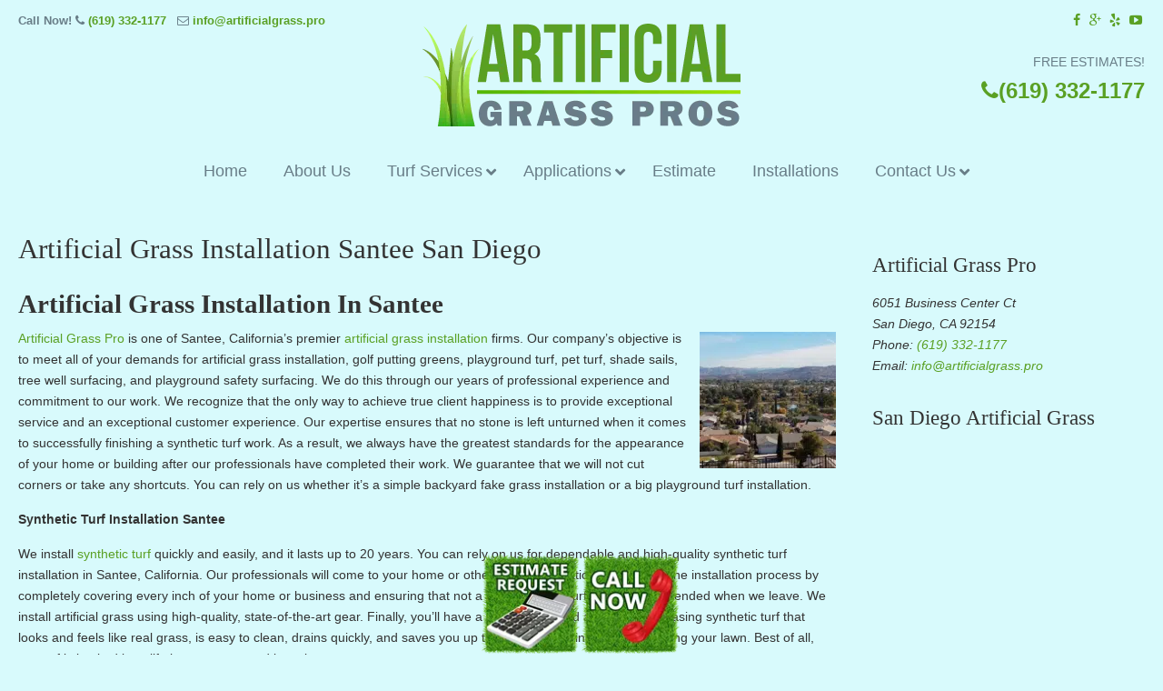

--- FILE ---
content_type: text/html; charset=UTF-8
request_url: https://artificialgrass.pro/artificial-grass-installation-santee/
body_size: 48151
content:
<!DOCTYPE html>
<html dir="ltr" lang="en-US" prefix="og: https://ogp.me/ns#" prefix="og: https://ogp.me/ns#">
<head>
		<meta charset="UTF-8">
	<meta name="viewport" content="width=device-width, initial-scale=1.0, maximum-scale=1.0">
	<link rel="profile" href="https://gmpg.org/xfn/11">
	
		<!-- All in One SEO 4.9.3 - aioseo.com -->
	<meta name="description" content="Best artificial grass installation service near me in Santee. Synthetic turf installation, golf putting greens, playground turf, pet turf, shade sails, tree well surfacing and playground safety surfacing. Call today!" />
	<meta name="robots" content="max-image-preview:large" />
	<meta name="google-site-verification" content="FsizCcy7ZRUPkx_cP3zjThJGeS0GnjXcYwRVm3pzrhI" />
	<link rel="canonical" href="https://artificialgrass.pro/artificial-grass-installation-santee/" />
	<meta name="generator" content="All in One SEO (AIOSEO) 4.9.3" />
		<meta property="og:locale" content="en_US" />
		<meta property="og:site_name" content="▷☎️Artificial Grass Pros San Diego |" />
		<meta property="og:type" content="article" />
		<meta property="og:title" content="▷Artificial Grass Installation Service Near Me SanteeArtificial Grass Installation Santee San Diego" />
		<meta property="og:description" content="Best artificial grass installation service near me in Santee. Synthetic turf installation, golf putting greens, playground turf, pet turf, shade sails, tree well surfacing and playground safety surfacing. Call today!" />
		<meta property="og:url" content="https://artificialgrass.pro/artificial-grass-installation-santee/" />
		<meta property="article:published_time" content="2021-11-16T19:00:34+00:00" />
		<meta property="article:modified_time" content="2021-11-16T19:00:34+00:00" />
		<meta name="twitter:card" content="summary" />
		<meta name="twitter:title" content="▷Artificial Grass Installation Service Near Me SanteeArtificial Grass Installation Santee San Diego" />
		<meta name="twitter:description" content="Best artificial grass installation service near me in Santee. Synthetic turf installation, golf putting greens, playground turf, pet turf, shade sails, tree well surfacing and playground safety surfacing. Call today!" />
		<script type="application/ld+json" class="aioseo-schema">
			{"@context":"https:\/\/schema.org","@graph":[{"@type":"BreadcrumbList","@id":"https:\/\/artificialgrass.pro\/artificial-grass-installation-santee\/#breadcrumblist","itemListElement":[{"@type":"ListItem","@id":"https:\/\/artificialgrass.pro#listItem","position":1,"name":"Home","item":"https:\/\/artificialgrass.pro","nextItem":{"@type":"ListItem","@id":"https:\/\/artificialgrass.pro\/artificial-grass-installation-santee\/#listItem","name":"Artificial Grass Installation Santee San Diego"}},{"@type":"ListItem","@id":"https:\/\/artificialgrass.pro\/artificial-grass-installation-santee\/#listItem","position":2,"name":"Artificial Grass Installation Santee San Diego","previousItem":{"@type":"ListItem","@id":"https:\/\/artificialgrass.pro#listItem","name":"Home"}}]},{"@type":"Organization","@id":"https:\/\/artificialgrass.pro\/#organization","name":"\u25b7\u260e\ufe0fArtificial Grass Pros San Diego","url":"https:\/\/artificialgrass.pro\/"},{"@type":"WebPage","@id":"https:\/\/artificialgrass.pro\/artificial-grass-installation-santee\/#webpage","url":"https:\/\/artificialgrass.pro\/artificial-grass-installation-santee\/","name":"\u25b7Artificial Grass Installation Service Near Me SanteeArtificial Grass Installation Santee San Diego","description":"Best artificial grass installation service near me in Santee. Synthetic turf installation, golf putting greens, playground turf, pet turf, shade sails, tree well surfacing and playground safety surfacing. Call today!","inLanguage":"en-US","isPartOf":{"@id":"https:\/\/artificialgrass.pro\/#website"},"breadcrumb":{"@id":"https:\/\/artificialgrass.pro\/artificial-grass-installation-santee\/#breadcrumblist"},"datePublished":"2021-11-16T11:00:34-08:00","dateModified":"2021-11-16T11:00:34-08:00"},{"@type":"WebSite","@id":"https:\/\/artificialgrass.pro\/#website","url":"https:\/\/artificialgrass.pro\/","name":"\u25b7\u260e\ufe0fArtificial Grass Pros San Diego","inLanguage":"en-US","publisher":{"@id":"https:\/\/artificialgrass.pro\/#organization"}}]}
		</script>
		<!-- All in One SEO -->


            <script data-no-defer="1" data-ezscrex="false" data-cfasync="false" data-pagespeed-no-defer data-cookieconsent="ignore">
                var ctPublicFunctions = {"_ajax_nonce":"252d66496a","_rest_nonce":"33e8548f74","_ajax_url":"\/wp-admin\/admin-ajax.php","_rest_url":"https:\/\/artificialgrass.pro\/wp-json\/","data__cookies_type":"native","data__ajax_type":"rest","data__bot_detector_enabled":0,"data__frontend_data_log_enabled":1,"cookiePrefix":"","wprocket_detected":true,"host_url":"artificialgrass.pro","text__ee_click_to_select":"Click to select the whole data","text__ee_original_email":"The complete one is","text__ee_got_it":"Got it","text__ee_blocked":"Blocked","text__ee_cannot_connect":"Cannot connect","text__ee_cannot_decode":"Can not decode email. Unknown reason","text__ee_email_decoder":"CleanTalk email decoder","text__ee_wait_for_decoding":"The magic is on the way!","text__ee_decoding_process":"Please wait a few seconds while we decode the contact data."}
            </script>
        
            <script data-no-defer="1" data-ezscrex="false" data-cfasync="false" data-pagespeed-no-defer data-cookieconsent="ignore">
                var ctPublic = {"_ajax_nonce":"252d66496a","settings__forms__check_internal":"0","settings__forms__check_external":"0","settings__forms__force_protection":0,"settings__forms__search_test":"1","settings__forms__wc_add_to_cart":0,"settings__data__bot_detector_enabled":0,"settings__sfw__anti_crawler":"0","blog_home":"https:\/\/artificialgrass.pro\/","pixel__setting":"0","pixel__enabled":false,"pixel__url":null,"data__email_check_before_post":1,"data__email_check_exist_post":0,"data__cookies_type":"native","data__key_is_ok":true,"data__visible_fields_required":true,"wl_brandname":"Anti-Spam by CleanTalk","wl_brandname_short":"CleanTalk","ct_checkjs_key":"22cde057905977adecc14fb42a27418c8c3aa0de0e465b220403aa5cb73d5208","emailEncoderPassKey":"c016785b09ddef3729aef0fe435776be","bot_detector_forms_excluded":"W10=","advancedCacheExists":true,"varnishCacheExists":false,"wc_ajax_add_to_cart":true}
            </script>
        
<!-- Search Engine Optimization by Rank Math PRO - https://rankmath.com/ -->
<title>▷Artificial Grass Installation Service Near Me SanteeArtificial Grass Installation Santee San Diego</title>
<link data-rocket-prefetch href="https://fonts.googleapis.com" rel="dns-prefetch">
<link data-rocket-prefetch href="https://www.google.com" rel="dns-prefetch">
<link data-rocket-preload as="style" href="https://fonts.googleapis.com/css?family=ABeeZee&#038;display=swap" rel="preload">
<link href="https://fonts.googleapis.com/css?family=ABeeZee&#038;display=swap" media="print" onload="this.media=&#039;all&#039;" rel="stylesheet">
<noscript data-wpr-hosted-gf-parameters=""><link rel="stylesheet" href="https://fonts.googleapis.com/css?family=ABeeZee&#038;display=swap"></noscript><link rel="preload" data-rocket-preload as="image" href="https://artificialgrass.pro/wp-content/uploads/2021/11/Santee-Water-Damage-Restorage-150x150.png" fetchpriority="high">
<meta name="description" content="Artificial Grass Pro is one of Santee, California&#039;s premier artificial grass installation firms. Our company&#039;s objective is to meet all of your demands for"/>
<meta name="robots" content="index, follow, max-snippet:-1, max-video-preview:-1, max-image-preview:large"/>
<link rel="canonical" href="https://artificialgrass.pro/artificial-grass-installation-santee/" />
<meta property="og:locale" content="en_US" />
<meta property="og:type" content="article" />
<meta property="og:title" content="Artificial Grass Installation Santee San Diego - ▷☎️Artificial Grass Pros San Diego" />
<meta property="og:description" content="Artificial Grass Pro is one of Santee, California&#039;s premier artificial grass installation firms. Our company&#039;s objective is to meet all of your demands for" />
<meta property="og:url" content="https://artificialgrass.pro/artificial-grass-installation-santee/" />
<meta property="og:site_name" content="▷☎️Artificial Grass Pros San Diego" />
<meta property="og:image" content="https://artificialgrass.pro/wp-content/uploads/2021/11/Santee-Water-Damage-Restorage.png" />
<meta property="og:image:secure_url" content="https://artificialgrass.pro/wp-content/uploads/2021/11/Santee-Water-Damage-Restorage.png" />
<meta property="og:image:width" content="819" />
<meta property="og:image:height" content="464" />
<meta property="og:image:alt" content="Santee Artificial Grass Installation" />
<meta property="og:image:type" content="image/png" />
<meta property="article:published_time" content="2021-11-16T11:00:34-08:00" />
<meta name="twitter:card" content="summary_large_image" />
<meta name="twitter:title" content="Artificial Grass Installation Santee San Diego - ▷☎️Artificial Grass Pros San Diego" />
<meta name="twitter:description" content="Artificial Grass Pro is one of Santee, California&#039;s premier artificial grass installation firms. Our company&#039;s objective is to meet all of your demands for" />
<meta name="twitter:image" content="https://artificialgrass.pro/wp-content/uploads/2021/11/Santee-Water-Damage-Restorage.png" />
<meta name="twitter:label1" content="Time to read" />
<meta name="twitter:data1" content="3 minutes" />
<script type="application/ld+json" class="rank-math-schema-pro">{"@context":"https://schema.org","@graph":[{"@type":["Person","Organization"],"@id":"https://artificialgrass.pro/#person","name":"\u25b7\u260e\ufe0fArtificial Grass Pros San Diego"},{"@type":"WebSite","@id":"https://artificialgrass.pro/#website","url":"https://artificialgrass.pro","name":"\u25b7\u260e\ufe0fArtificial Grass Pros San Diego","publisher":{"@id":"https://artificialgrass.pro/#person"},"inLanguage":"en-US"},{"@type":"ImageObject","@id":"https://artificialgrass.pro/wp-content/uploads/2021/11/Santee-Water-Damage-Restorage-150x150.png","url":"https://artificialgrass.pro/wp-content/uploads/2021/11/Santee-Water-Damage-Restorage-150x150.png","width":"200","height":"200","inLanguage":"en-US"},{"@type":"WebPage","@id":"https://artificialgrass.pro/artificial-grass-installation-santee/#webpage","url":"https://artificialgrass.pro/artificial-grass-installation-santee/","name":"Artificial Grass Installation Santee San Diego - \u25b7\u260e\ufe0fArtificial Grass Pros San Diego","datePublished":"2021-11-16T11:00:34-08:00","dateModified":"2021-11-16T11:00:34-08:00","isPartOf":{"@id":"https://artificialgrass.pro/#website"},"primaryImageOfPage":{"@id":"https://artificialgrass.pro/wp-content/uploads/2021/11/Santee-Water-Damage-Restorage-150x150.png"},"inLanguage":"en-US"},{"@type":"Person","@id":"https://artificialgrass.pro/author/turfpros/","name":"turfpros","url":"https://artificialgrass.pro/author/turfpros/","image":{"@type":"ImageObject","@id":"https://secure.gravatar.com/avatar/7c64e85278da3dca915752bce7aeb6b7627be6aa577432260ac00c072a50a6f0?s=96&amp;d=mm&amp;r=g","url":"https://secure.gravatar.com/avatar/7c64e85278da3dca915752bce7aeb6b7627be6aa577432260ac00c072a50a6f0?s=96&amp;d=mm&amp;r=g","caption":"turfpros","inLanguage":"en-US"}},{"@type":"Article","headline":"Artificial Grass Installation Santee San Diego - \u25b7\u260e\ufe0fArtificial Grass Pros San Diego","datePublished":"2021-11-16T11:00:34-08:00","dateModified":"2021-11-16T11:00:34-08:00","author":{"@id":"https://artificialgrass.pro/author/turfpros/","name":"turfpros"},"publisher":{"@id":"https://artificialgrass.pro/#person"},"description":"Artificial Grass Pro is one of Santee, California&#039;s premier artificial grass installation firms. Our company&#039;s objective is to meet all of your demands for","name":"Artificial Grass Installation Santee San Diego - \u25b7\u260e\ufe0fArtificial Grass Pros San Diego","@id":"https://artificialgrass.pro/artificial-grass-installation-santee/#richSnippet","isPartOf":{"@id":"https://artificialgrass.pro/artificial-grass-installation-santee/#webpage"},"image":{"@id":"https://artificialgrass.pro/wp-content/uploads/2021/11/Santee-Water-Damage-Restorage-150x150.png"},"inLanguage":"en-US","mainEntityOfPage":{"@id":"https://artificialgrass.pro/artificial-grass-installation-santee/#webpage"}}]}</script>
<!-- /Rank Math WordPress SEO plugin -->

<link rel='dns-prefetch' href='//ajax.googleapis.com' />
<link href='https://fonts.gstatic.com' crossorigin rel='preconnect' />
<link rel="alternate" type="application/rss+xml" title="▷☎️Artificial Grass Pros San Diego &raquo; Feed" href="https://artificialgrass.pro/feed/" />
<link rel="alternate" type="application/rss+xml" title="▷☎️Artificial Grass Pros San Diego &raquo; Comments Feed" href="https://artificialgrass.pro/comments/feed/" />
<link rel="alternate" title="oEmbed (JSON)" type="application/json+oembed" href="https://artificialgrass.pro/wp-json/oembed/1.0/embed?url=https%3A%2F%2Fartificialgrass.pro%2Fartificial-grass-installation-santee%2F" />
<link rel="alternate" title="oEmbed (XML)" type="text/xml+oembed" href="https://artificialgrass.pro/wp-json/oembed/1.0/embed?url=https%3A%2F%2Fartificialgrass.pro%2Fartificial-grass-installation-santee%2F&#038;format=xml" />
<style id='wp-img-auto-sizes-contain-inline-css' type='text/css'>
img:is([sizes=auto i],[sizes^="auto," i]){contain-intrinsic-size:3000px 1500px}
/*# sourceURL=wp-img-auto-sizes-contain-inline-css */
</style>
<link data-minify="1" rel='stylesheet' id='usrStyle-css' href='https://artificialgrass.pro/wp-content/cache/min/1/wp-content/plugins/universal-star-rating/css/style.css?ver=1768503441' type='text/css' media='all' />
<link data-minify="1" rel='stylesheet' id='plugin_name-admin-ui-css-css' href='https://artificialgrass.pro/wp-content/cache/background-css/1/artificialgrass.pro/wp-content/cache/min/1/ajax/libs/jqueryui/1.13.3/themes/smoothness/jquery-ui.css?ver=1768503441&wpr_t=1769330120' type='text/css' media='' />
<link rel='stylesheet' id='tooltipster-css-css' href='https://artificialgrass.pro/wp-content/plugins/arscode-ninja-popups/tooltipster/tooltipster.bundle.min.css?ver=53502315b28eea04646533153c8b157f' type='text/css' media='all' />
<link rel='stylesheet' id='tooltipster-css-theme-css' href='https://artificialgrass.pro/wp-content/plugins/arscode-ninja-popups/tooltipster/plugins/tooltipster/sideTip/themes/tooltipster-sideTip-light.min.css?ver=53502315b28eea04646533153c8b157f' type='text/css' media='all' />
<link data-minify="1" rel='stylesheet' id='material-design-css-css' href='https://artificialgrass.pro/wp-content/cache/min/1/wp-content/plugins/arscode-ninja-popups/themes/jquery.material.form.css?ver=1768503441' type='text/css' media='all' />
<link rel='stylesheet' id='jquery-intl-phone-input-css-css' href='https://artificialgrass.pro/wp-content/cache/background-css/1/artificialgrass.pro/wp-content/plugins/arscode-ninja-popups/assets/vendor/intl-tel-input/css/intlTelInput.min.css?ver=53502315b28eea04646533153c8b157f&wpr_t=1769330120' type='text/css' media='all' />
<link rel='stylesheet' id='snp_styles_reset-css' href='https://artificialgrass.pro/wp-content/plugins/arscode-ninja-popups/themes/reset.min.css?ver=53502315b28eea04646533153c8b157f' type='text/css' media='all' />
<link data-minify="1" rel='stylesheet' id='snp_styles_builder-css' href='https://artificialgrass.pro/wp-content/cache/background-css/1/artificialgrass.pro/wp-content/cache/min/1/wp-content/plugins/arscode-ninja-popups/themes/builder/style.css?ver=1768503441&wpr_t=1769330120' type='text/css' media='all' />
<style id='wp-emoji-styles-inline-css' type='text/css'>

	img.wp-smiley, img.emoji {
		display: inline !important;
		border: none !important;
		box-shadow: none !important;
		height: 1em !important;
		width: 1em !important;
		margin: 0 0.07em !important;
		vertical-align: -0.1em !important;
		background: none !important;
		padding: 0 !important;
	}
/*# sourceURL=wp-emoji-styles-inline-css */
</style>
<link data-minify="1" rel='stylesheet' id='dashicons-css' href='https://artificialgrass.pro/wp-content/cache/min/1/wp-includes/css/dashicons.min.css?ver=1768503441' type='text/css' media='all' />
<link rel='stylesheet' id='admin-bar-css' href='https://artificialgrass.pro/wp-includes/css/admin-bar.min.css?ver=53502315b28eea04646533153c8b157f' type='text/css' media='all' />
<style id='admin-bar-inline-css' type='text/css'>

    /* Hide CanvasJS credits for P404 charts specifically */
    #p404RedirectChart .canvasjs-chart-credit {
        display: none !important;
    }
    
    #p404RedirectChart canvas {
        border-radius: 6px;
    }

    .p404-redirect-adminbar-weekly-title {
        font-weight: bold;
        font-size: 14px;
        color: #fff;
        margin-bottom: 6px;
    }

    #wpadminbar #wp-admin-bar-p404_free_top_button .ab-icon:before {
        content: "\f103";
        color: #dc3545;
        top: 3px;
    }
    
    #wp-admin-bar-p404_free_top_button .ab-item {
        min-width: 80px !important;
        padding: 0px !important;
    }
    
    /* Ensure proper positioning and z-index for P404 dropdown */
    .p404-redirect-adminbar-dropdown-wrap { 
        min-width: 0; 
        padding: 0;
        position: static !important;
    }
    
    #wpadminbar #wp-admin-bar-p404_free_top_button_dropdown {
        position: static !important;
    }
    
    #wpadminbar #wp-admin-bar-p404_free_top_button_dropdown .ab-item {
        padding: 0 !important;
        margin: 0 !important;
    }
    
    .p404-redirect-dropdown-container {
        min-width: 340px;
        padding: 18px 18px 12px 18px;
        background: #23282d !important;
        color: #fff;
        border-radius: 12px;
        box-shadow: 0 8px 32px rgba(0,0,0,0.25);
        margin-top: 10px;
        position: relative !important;
        z-index: 999999 !important;
        display: block !important;
        border: 1px solid #444;
    }
    
    /* Ensure P404 dropdown appears on hover */
    #wpadminbar #wp-admin-bar-p404_free_top_button .p404-redirect-dropdown-container { 
        display: none !important;
    }
    
    #wpadminbar #wp-admin-bar-p404_free_top_button:hover .p404-redirect-dropdown-container { 
        display: block !important;
    }
    
    #wpadminbar #wp-admin-bar-p404_free_top_button:hover #wp-admin-bar-p404_free_top_button_dropdown .p404-redirect-dropdown-container {
        display: block !important;
    }
    
    .p404-redirect-card {
        background: #2c3338;
        border-radius: 8px;
        padding: 18px 18px 12px 18px;
        box-shadow: 0 2px 8px rgba(0,0,0,0.07);
        display: flex;
        flex-direction: column;
        align-items: flex-start;
        border: 1px solid #444;
    }
    
    .p404-redirect-btn {
        display: inline-block;
        background: #dc3545;
        color: #fff !important;
        font-weight: bold;
        padding: 5px 22px;
        border-radius: 8px;
        text-decoration: none;
        font-size: 17px;
        transition: background 0.2s, box-shadow 0.2s;
        margin-top: 8px;
        box-shadow: 0 2px 8px rgba(220,53,69,0.15);
        text-align: center;
        line-height: 1.6;
    }
    
    .p404-redirect-btn:hover {
        background: #c82333;
        color: #fff !important;
        box-shadow: 0 4px 16px rgba(220,53,69,0.25);
    }
    
    /* Prevent conflicts with other admin bar dropdowns */
    #wpadminbar .ab-top-menu > li:hover > .ab-item,
    #wpadminbar .ab-top-menu > li.hover > .ab-item {
        z-index: auto;
    }
    
    #wpadminbar #wp-admin-bar-p404_free_top_button:hover > .ab-item {
        z-index: 999998 !important;
    }
    
/*# sourceURL=admin-bar-inline-css */
</style>
<link rel='stylesheet' id='cleantalk-public-css-css' href='https://artificialgrass.pro/wp-content/cache/background-css/1/artificialgrass.pro/wp-content/plugins/cleantalk-spam-protect/css/cleantalk-public.min.css?ver=6.70.1_1766227992&wpr_t=1769330120' type='text/css' media='all' />
<link rel='stylesheet' id='cleantalk-email-decoder-css-css' href='https://artificialgrass.pro/wp-content/plugins/cleantalk-spam-protect/css/cleantalk-email-decoder.min.css?ver=6.70.1_1766227992' type='text/css' media='all' />
<link rel='stylesheet' id='kk-star-ratings-css' href='https://artificialgrass.pro/wp-content/cache/background-css/1/artificialgrass.pro/wp-content/plugins/kk-star-ratings/src/core/public/css/kk-star-ratings.min.css?ver=5.4.10.3&wpr_t=1769330120' type='text/css' media='all' />
<link rel='stylesheet' id='responsive-lightbox-nivo-css' href='https://artificialgrass.pro/wp-content/plugins/responsive-lightbox/assets/nivo/nivo-lightbox.min.css?ver=1.3.1' type='text/css' media='all' />
<link data-minify="1" rel='stylesheet' id='responsive-lightbox-nivo-default-css' href='https://artificialgrass.pro/wp-content/cache/background-css/1/artificialgrass.pro/wp-content/cache/min/1/wp-content/plugins/responsive-lightbox/assets/nivo/themes/default/default.css?ver=1768503441&wpr_t=1769330120' type='text/css' media='all' />
<link data-minify="1" rel='stylesheet' id='u-design-reset-css' href='https://artificialgrass.pro/wp-content/cache/min/1/wp-content/themes/u-design/assets/css/frontend/layout/reset.css?ver=1768503441' type='text/css' media='screen' />
<link data-minify="1" rel='stylesheet' id='u-design-grid-960-css' href='https://artificialgrass.pro/wp-content/cache/min/1/wp-content/themes/u-design/assets/css/frontend/layout/960.css?ver=1768503441' type='text/css' media='screen' />
<link data-minify="1" rel='stylesheet' id='u-design-superfish_menu-css' href='https://artificialgrass.pro/wp-content/cache/min/1/wp-content/themes/u-design/inc/frontend/superfish-menu/css/superfish.css?ver=1768503441' type='text/css' media='screen' />
<link data-minify="1" rel='stylesheet' id='u-design-pretty_photo-css' href='https://artificialgrass.pro/wp-content/cache/background-css/1/artificialgrass.pro/wp-content/cache/min/1/wp-content/themes/u-design/inc/frontend/prettyPhoto/css/prettyPhoto.css?ver=1768503441&wpr_t=1769330120' type='text/css' media='screen' />
<link data-minify="1" rel='stylesheet' id='u-design-font-awesome-css' href='https://artificialgrass.pro/wp-content/cache/min/1/wp-content/themes/u-design/inc/shared/font-awesome/css/font-awesome.min.css?ver=1768503441' type='text/css' media='screen' />
<link data-minify="1" rel='stylesheet' id='u-design-fontello-css' href='https://artificialgrass.pro/wp-content/cache/min/1/wp-content/fontello-icon-fonts/fontello-23c502bc/css/fontello.css?ver=1768503441' type='text/css' media='screen' />
<link data-minify="1" rel='stylesheet' id='u-design-fontello-animation-css' href='https://artificialgrass.pro/wp-content/cache/min/1/wp-content/fontello-icon-fonts/fontello-23c502bc/css/animation.css?ver=1768503441' type='text/css' media='screen' />
<link data-minify="1" rel='stylesheet' id='u-design-style-css' href='https://artificialgrass.pro/wp-content/cache/background-css/1/artificialgrass.pro/wp-content/cache/min/1/wp-content/themes/u-design/assets/css/frontend/global/style.css?ver=1768503441&wpr_t=1769330120' type='text/css' media='screen' />
<link data-minify="1" rel='stylesheet' id='u-design-custom-style-css' href='https://artificialgrass.pro/wp-content/cache/background-css/1/artificialgrass.pro/wp-content/cache/min/1/wp-content/themes/u-design/assets/css/frontend/global/custom_style.css?ver=1768503441&wpr_t=1769330120' type='text/css' media='screen' />
<link data-minify="1" rel='stylesheet' id='u-design-responsive-css' href='https://artificialgrass.pro/wp-content/cache/background-css/1/artificialgrass.pro/wp-content/cache/min/1/wp-content/themes/u-design/assets/css/frontend/layout/responsive.css?ver=1768503441&wpr_t=1769330120' type='text/css' media='screen' />
<link data-minify="1" rel='stylesheet' id='u-design-fluid-css' href='https://artificialgrass.pro/wp-content/cache/min/1/wp-content/themes/u-design/assets/css/frontend/layout/fluid.css?ver=1768503441' type='text/css' media='screen' />
<link data-minify="1" rel='stylesheet' id='u-design-style-orig-css' href='https://artificialgrass.pro/wp-content/cache/background-css/1/artificialgrass.pro/wp-content/cache/min/1/wp-content/themes/u-design-child/style.css?ver=1768503441&wpr_t=1769330120' type='text/css' media='screen' />
<link data-minify="1" rel='stylesheet' id='wp-pagenavi-css' href='https://artificialgrass.pro/wp-content/cache/min/1/wp-content/plugins/wp-pagenavi/pagenavi-css.css?ver=1768503441' type='text/css' media='all' />
<link rel='stylesheet' id='ubermenu-css' href='https://artificialgrass.pro/wp-content/plugins/ubermenu/pro/assets/css/ubermenu.min.css?ver=3.8.5' type='text/css' media='all' />
<link data-minify="1" rel='stylesheet' id='ubermenu-font-awesome-all-css' href='https://artificialgrass.pro/wp-content/cache/min/1/wp-content/plugins/ubermenu/assets/fontawesome/css/all.min.css?ver=1768503441' type='text/css' media='all' />
<style id='rocket-lazyload-inline-css' type='text/css'>
.rll-youtube-player{position:relative;padding-bottom:56.23%;height:0;overflow:hidden;max-width:100%;}.rll-youtube-player:focus-within{outline: 2px solid currentColor;outline-offset: 5px;}.rll-youtube-player iframe{position:absolute;top:0;left:0;width:100%;height:100%;z-index:100;background:0 0}.rll-youtube-player img{bottom:0;display:block;left:0;margin:auto;max-width:100%;width:100%;position:absolute;right:0;top:0;border:none;height:auto;-webkit-transition:.4s all;-moz-transition:.4s all;transition:.4s all}.rll-youtube-player img:hover{-webkit-filter:brightness(75%)}.rll-youtube-player .play{height:100%;width:100%;left:0;top:0;position:absolute;background:var(--wpr-bg-151346a2-95d3-41fd-9eac-8cf772e7dcf3) no-repeat center;background-color: transparent !important;cursor:pointer;border:none;}.wp-embed-responsive .wp-has-aspect-ratio .rll-youtube-player{position:absolute;padding-bottom:0;width:100%;height:100%;top:0;bottom:0;left:0;right:0}
/*# sourceURL=rocket-lazyload-inline-css */
</style>

<script type="text/javascript" src="https://artificialgrass.pro/wp-includes/js/jquery/jquery.min.js?ver=3.7.1" id="jquery-core-js"></script>
<script type="text/javascript" src="https://artificialgrass.pro/wp-includes/js/jquery/jquery-migrate.min.js?ver=3.4.1" id="jquery-migrate-js"></script>
<script type="text/javascript" src="https://artificialgrass.pro/wp-content/plugins/cleantalk-spam-protect/js/apbct-public-bundle_gathering.min.js?ver=6.70.1_1766227993" id="apbct-public-bundle_gathering.min-js-js"></script>
<script type="text/javascript" src="https://artificialgrass.pro/wp-content/plugins/responsive-lightbox/assets/dompurify/purify.min.js?ver=3.3.1" id="dompurify-js"></script>
<script type="text/javascript" id="responsive-lightbox-sanitizer-js-before">
/* <![CDATA[ */
window.RLG = window.RLG || {}; window.RLG.sanitizeAllowedHosts = ["youtube.com","www.youtube.com","youtu.be","vimeo.com","player.vimeo.com"];
//# sourceURL=responsive-lightbox-sanitizer-js-before
/* ]]> */
</script>
<script data-minify="1" type="text/javascript" src="https://artificialgrass.pro/wp-content/cache/min/1/wp-content/plugins/responsive-lightbox/js/sanitizer.js?ver=1768503441" id="responsive-lightbox-sanitizer-js"></script>
<script type="text/javascript" src="https://artificialgrass.pro/wp-content/plugins/responsive-lightbox/assets/nivo/nivo-lightbox.min.js?ver=1.3.1" id="responsive-lightbox-nivo-js"></script>
<script type="text/javascript" src="https://artificialgrass.pro/wp-includes/js/underscore.min.js?ver=1.13.7" id="underscore-js"></script>
<script type="text/javascript" src="https://artificialgrass.pro/wp-content/plugins/responsive-lightbox/assets/infinitescroll/infinite-scroll.pkgd.min.js?ver=4.0.1" id="responsive-lightbox-infinite-scroll-js"></script>
<script type="text/javascript" id="responsive-lightbox-js-before">
/* <![CDATA[ */
var rlArgs = {"script":"nivo","selector":"lightbox","customEvents":"","activeGalleries":true,"effect":"fade","clickOverlayToClose":true,"keyboardNav":true,"errorMessage":"The requested content cannot be loaded. Please try again later.","woocommerce_gallery":false,"ajaxurl":"https:\/\/artificialgrass.pro\/wp-admin\/admin-ajax.php","nonce":"6dc37b3532","preview":false,"postId":6929,"scriptExtension":false};

//# sourceURL=responsive-lightbox-js-before
/* ]]> */
</script>
<script data-minify="1" type="text/javascript" src="https://artificialgrass.pro/wp-content/cache/min/1/wp-content/plugins/responsive-lightbox/js/front.js?ver=1768503441" id="responsive-lightbox-js"></script>
<script type="text/javascript" src="//artificialgrass.pro/wp-content/plugins/revslider/sr6/assets/js/rbtools.min.js?ver=6.7.40" async id="tp-tools-js"></script>
<script type="text/javascript" src="//artificialgrass.pro/wp-content/plugins/revslider/sr6/assets/js/rs6.min.js?ver=6.7.40" async id="revmin-js"></script>
<script></script><link rel="https://api.w.org/" href="https://artificialgrass.pro/wp-json/" /><link rel="alternate" title="JSON" type="application/json" href="https://artificialgrass.pro/wp-json/wp/v2/pages/6929" /><meta name="geo.placename" content="San Diego" /><meta name="geo.position" content="32.71533; -117.15726" /><meta name="geo.county" content="San Diego County" /><meta name="geo.postcode" content="92185" /><meta name="geo.region" content="California" /><meta name="geo.country" content="United States" /><meta property="business:contact_data:locality" content="San Diego County" /><meta property="business:contact_data:zip" content="92185" /><meta property="place:location:latitude" content="32.71533" /><meta property="place:location:longitude" content="-117.15726" /><meta property="business:contact_data:country_name" content="United States" /><meta property="og:title" content="Artificial Grass Installation Santee San Diego" /><meta property="og:type" content="business.business" /><meta name="twitter:card" content="summary_large_image" /><meta name="twitter:title" content="Artificial Grass Installation Santee San Diego" /><meta name="cdp-version" content="1.5.0" /><meta name="google-site-verification" content="BTYww81jwrpIl7fWus70Depuf5pv82gZMpArtA1TKeU" />
<style id="ubermenu-custom-generated-css">
/** Font Awesome 4 Compatibility **/
.fa{font-style:normal;font-variant:normal;font-weight:normal;font-family:FontAwesome;}

/** UberMenu Custom Menu Styles (Customizer) **/
/* main */
 .ubermenu-main .ubermenu-nav { max-width:1100px; }
 .ubermenu-main.ubermenu-transition-fade .ubermenu-item .ubermenu-submenu-drop { margin-top:0; }
 .ubermenu-main .ubermenu-item-level-0 > .ubermenu-target { font-size:18px; color:#687d87; }
 .ubermenu.ubermenu-main .ubermenu-item-level-0:hover > .ubermenu-target, .ubermenu-main .ubermenu-item-level-0.ubermenu-active > .ubermenu-target { color:#5aa024; }
 .ubermenu-main .ubermenu-submenu.ubermenu-submenu-drop { background-color:#d8fcfc; }
 .ubermenu-main .ubermenu-item-normal > .ubermenu-target { color:#687d87; font-size:16px; }
 .ubermenu.ubermenu-main .ubermenu-item-normal > .ubermenu-target:hover, .ubermenu.ubermenu-main .ubermenu-item-normal.ubermenu-active > .ubermenu-target { color:#5aa024; }
 .ubermenu-main .ubermenu-item-normal.ubermenu-current-menu-item > .ubermenu-target { color:#5aa024; }



/** UberMenu Custom Tweaks - Desktop **/
@media screen and (min-width:960px){
#main-menu {
    margin-bottom: 12px;
}
}
/* Status: Loaded from Transient */

</style><meta name="generator" content="Powered by WPBakery Page Builder - drag and drop page builder for WordPress."/>
<meta name="generator" content="Powered by Slider Revolution 6.7.40 - responsive, Mobile-Friendly Slider Plugin for WordPress with comfortable drag and drop interface." />
<link rel="pingback" href="https://artificialgrass.pro/xmlrpc.php" />
<link rel="icon" href="https://artificialgrass.pro/wp-content/uploads/2021/12/cropped-Artificial-Grass-Pros-San-Diego-Synthetic-Turf-San-Diego-32x32.png" sizes="32x32" />
<link rel="icon" href="https://artificialgrass.pro/wp-content/uploads/2021/12/cropped-Artificial-Grass-Pros-San-Diego-Synthetic-Turf-San-Diego-192x192.png" sizes="192x192" />
<link rel="apple-touch-icon" href="https://artificialgrass.pro/wp-content/uploads/2021/12/cropped-Artificial-Grass-Pros-San-Diego-Synthetic-Turf-San-Diego-180x180.png" />
<meta name="msapplication-TileImage" content="https://artificialgrass.pro/wp-content/uploads/2021/12/cropped-Artificial-Grass-Pros-San-Diego-Synthetic-Turf-San-Diego-270x270.png" />
<script>function setREVStartSize(e){
			//window.requestAnimationFrame(function() {
				window.RSIW = window.RSIW===undefined ? window.innerWidth : window.RSIW;
				window.RSIH = window.RSIH===undefined ? window.innerHeight : window.RSIH;
				try {
					var pw = document.getElementById(e.c).parentNode.offsetWidth,
						newh;
					pw = pw===0 || isNaN(pw) || (e.l=="fullwidth" || e.layout=="fullwidth") ? window.RSIW : pw;
					e.tabw = e.tabw===undefined ? 0 : parseInt(e.tabw);
					e.thumbw = e.thumbw===undefined ? 0 : parseInt(e.thumbw);
					e.tabh = e.tabh===undefined ? 0 : parseInt(e.tabh);
					e.thumbh = e.thumbh===undefined ? 0 : parseInt(e.thumbh);
					e.tabhide = e.tabhide===undefined ? 0 : parseInt(e.tabhide);
					e.thumbhide = e.thumbhide===undefined ? 0 : parseInt(e.thumbhide);
					e.mh = e.mh===undefined || e.mh=="" || e.mh==="auto" ? 0 : parseInt(e.mh,0);
					if(e.layout==="fullscreen" || e.l==="fullscreen")
						newh = Math.max(e.mh,window.RSIH);
					else{
						e.gw = Array.isArray(e.gw) ? e.gw : [e.gw];
						for (var i in e.rl) if (e.gw[i]===undefined || e.gw[i]===0) e.gw[i] = e.gw[i-1];
						e.gh = e.el===undefined || e.el==="" || (Array.isArray(e.el) && e.el.length==0)? e.gh : e.el;
						e.gh = Array.isArray(e.gh) ? e.gh : [e.gh];
						for (var i in e.rl) if (e.gh[i]===undefined || e.gh[i]===0) e.gh[i] = e.gh[i-1];
											
						var nl = new Array(e.rl.length),
							ix = 0,
							sl;
						e.tabw = e.tabhide>=pw ? 0 : e.tabw;
						e.thumbw = e.thumbhide>=pw ? 0 : e.thumbw;
						e.tabh = e.tabhide>=pw ? 0 : e.tabh;
						e.thumbh = e.thumbhide>=pw ? 0 : e.thumbh;
						for (var i in e.rl) nl[i] = e.rl[i]<window.RSIW ? 0 : e.rl[i];
						sl = nl[0];
						for (var i in nl) if (sl>nl[i] && nl[i]>0) { sl = nl[i]; ix=i;}
						var m = pw>(e.gw[ix]+e.tabw+e.thumbw) ? 1 : (pw-(e.tabw+e.thumbw)) / (e.gw[ix]);
						newh =  (e.gh[ix] * m) + (e.tabh + e.thumbh);
					}
					var el = document.getElementById(e.c);
					if (el!==null && el) el.style.height = newh+"px";
					el = document.getElementById(e.c+"_wrapper");
					if (el!==null && el) {
						el.style.height = newh+"px";
						el.style.display = "block";
					}
				} catch(e){
					console.log("Failure at Presize of Slider:" + e)
				}
			//});
		  };</script>
<noscript><style> .wpb_animate_when_almost_visible { opacity: 1; }</style></noscript><noscript><style id="rocket-lazyload-nojs-css">.rll-youtube-player, [data-lazy-src]{display:none !important;}</style></noscript>	<link data-minify="1" rel='stylesheet' id='bizohours-front-style-css' href='https://artificialgrass.pro/wp-content/cache/min/1/wp-content/plugins/business-opening-hours-pro/assets/css/front.css?ver=1768503441' type='text/css' media='all' />
<link data-minify="1" rel='stylesheet' id='font-awesome-css' href='https://artificialgrass.pro/wp-content/cache/min/1/wp-content/plugins/arscode-ninja-popups/assets/font-awesome/css/font-awesome.min.css?ver=1768503441' type='text/css' media='all' />
<link data-minify="1" rel='stylesheet' id='rs-plugin-settings-css' href='https://artificialgrass.pro/wp-content/cache/background-css/1/artificialgrass.pro/wp-content/cache/min/1/wp-content/plugins/revslider/sr6/assets/css/rs6.css?ver=1768503441&wpr_t=1769330120' type='text/css' media='all' />
<style id='rs-plugin-settings-inline-css' type='text/css'>
.tp-caption a{color:#ff7302;text-shadow:none;-webkit-transition:all 0.2s ease-out;-moz-transition:all 0.2s ease-out;-o-transition:all 0.2s ease-out;-ms-transition:all 0.2s ease-out}.tp-caption a:hover{color:#ffa902}
/*# sourceURL=rs-plugin-settings-inline-css */
</style>
<style id="wpr-lazyload-bg-container"></style><style id="wpr-lazyload-bg-exclusion">#logo h1 a,#logo .site-name a{--wpr-bg-f5aec505-f21e-49bc-9067-f271b1f99e7e: url('https://artificialgrass.pro/wp-content/uploads/2017/10/artificial-grass-pros-logo-350.png');}#logo h1 a,#logo .site-name a{--wpr-bg-b6707104-39f2-48ec-8ed4-d1cad5c56707: url('https://artificialgrass.pro/wp-content/uploads/2017/10/artificial-grass-pros-logo-350.png');}</style>
<noscript>
<style id="wpr-lazyload-bg-nostyle">.ui-widget-header{--wpr-bg-12bd70bd-fdc6-4511-82c4-d5a4effac1f3: url('https://ajax.googleapis.com/ajax/libs/jqueryui/1.13.3/themes/smoothness/images/ui-bg_highlight-soft_75_cccccc_1x100.png');}.ui-state-default,.ui-widget-content .ui-state-default,.ui-widget-header .ui-state-default,.ui-button,html .ui-button.ui-state-disabled:hover,html .ui-button.ui-state-disabled:active{--wpr-bg-4effe853-1f03-484e-b5b4-2164e8145ac0: url('https://ajax.googleapis.com/ajax/libs/jqueryui/1.13.3/themes/smoothness/images/ui-bg_glass_75_e6e6e6_1x400.png');}.ui-state-hover,.ui-widget-content .ui-state-hover,.ui-widget-header .ui-state-hover,.ui-state-focus,.ui-widget-content .ui-state-focus,.ui-widget-header .ui-state-focus,.ui-button:hover,.ui-button:focus{--wpr-bg-4a24f734-ca11-4d51-8107-5812536c0d5e: url('https://ajax.googleapis.com/ajax/libs/jqueryui/1.13.3/themes/smoothness/images/ui-bg_glass_75_dadada_1x400.png');}.ui-state-active,.ui-widget-content .ui-state-active,.ui-widget-header .ui-state-active,a.ui-button:active,.ui-button:active,.ui-button.ui-state-active:hover{--wpr-bg-4c1dc6ce-aa10-496d-b09e-f24d01e28ca7: url('https://ajax.googleapis.com/ajax/libs/jqueryui/1.13.3/themes/smoothness/images/ui-bg_glass_65_ffffff_1x400.png');}.ui-state-highlight,.ui-widget-content .ui-state-highlight,.ui-widget-header .ui-state-highlight{--wpr-bg-b46706da-fa84-475e-986b-89a98a0a6868: url('https://ajax.googleapis.com/ajax/libs/jqueryui/1.13.3/themes/smoothness/images/ui-bg_glass_55_fbf9ee_1x400.png');}.ui-state-error,.ui-widget-content .ui-state-error,.ui-widget-header .ui-state-error{--wpr-bg-20ec9eaa-fcaa-4cef-bc55-0008d5ec718e: url('https://ajax.googleapis.com/ajax/libs/jqueryui/1.13.3/themes/smoothness/images/ui-bg_glass_95_fef1ec_1x400.png');}.ui-icon,.ui-widget-content .ui-icon{--wpr-bg-d043e767-7f37-4fec-9a6c-6acc91ca0a33: url('https://ajax.googleapis.com/ajax/libs/jqueryui/1.13.3/themes/smoothness/images/ui-icons_222222_256x240.png');}.ui-widget-header .ui-icon{--wpr-bg-1262d20b-71ee-42c1-bbe7-c25b970fb83d: url('https://ajax.googleapis.com/ajax/libs/jqueryui/1.13.3/themes/smoothness/images/ui-icons_222222_256x240.png');}.ui-state-hover .ui-icon,.ui-state-focus .ui-icon,.ui-button:hover .ui-icon,.ui-button:focus .ui-icon{--wpr-bg-9711dff1-ac88-4528-ad53-3b9b1210be1f: url('https://ajax.googleapis.com/ajax/libs/jqueryui/1.13.3/themes/smoothness/images/ui-icons_454545_256x240.png');}.ui-state-active .ui-icon,.ui-button:active .ui-icon{--wpr-bg-b4486ca6-8324-432c-8e4f-3fbe262d9c7d: url('https://ajax.googleapis.com/ajax/libs/jqueryui/1.13.3/themes/smoothness/images/ui-icons_454545_256x240.png');}.ui-state-highlight .ui-icon,.ui-button .ui-state-highlight.ui-icon{--wpr-bg-50d62147-0e80-405d-8779-d50cad4953eb: url('https://ajax.googleapis.com/ajax/libs/jqueryui/1.13.3/themes/smoothness/images/ui-icons_2e83ff_256x240.png');}.ui-state-error .ui-icon,.ui-state-error-text .ui-icon{--wpr-bg-36f026ba-b55d-40f5-809b-02d0567585f9: url('https://ajax.googleapis.com/ajax/libs/jqueryui/1.13.3/themes/smoothness/images/ui-icons_cd0a0a_256x240.png');}.ui-button .ui-icon{--wpr-bg-cc44196d-0910-440d-877a-b5344bd43da8: url('https://ajax.googleapis.com/ajax/libs/jqueryui/1.13.3/themes/smoothness/images/ui-icons_888888_256x240.png');}.iti__flag{--wpr-bg-b154b7fb-08ee-400a-a3df-d9c19593c47a: url('https://artificialgrass.pro/wp-content/plugins/arscode-ninja-popups/assets/vendor/intl-tel-input/img/flags.png');}.iti__flag{--wpr-bg-4932073f-87ec-43c3-bcc1-792139213718: url('https://artificialgrass.pro/wp-content/plugins/arscode-ninja-popups/assets/vendor/intl-tel-input/img/flags@2x.png');}.snp-builder ul.bld-el>li{--wpr-bg-218b1fa5-1474-43dd-ad7a-2e712787584e: url('https://artificialgrass.pro/wp-content/plugins/arscode-ninja-popups/img/dot.png');}.apbct-check_email_exist-load{--wpr-bg-36b1a948-14fc-48ef-acf5-69709a5339e0: url('https://artificialgrass.pro/wp-content/plugins/cleantalk-spam-protect/css/images/checking_email.gif');}.apbct-check_email_exist-good_email{--wpr-bg-5e8cfffe-f19d-4327-9836-622fa937210a: url('https://artificialgrass.pro/wp-content/plugins/cleantalk-spam-protect/css/images/good_email.svg');}.apbct-check_email_exist-bad_email{--wpr-bg-8bc80907-7edc-4602-b41b-8cf3f18786c8: url('https://artificialgrass.pro/wp-content/plugins/cleantalk-spam-protect/css/images/bad_email.svg');}.kk-star-ratings .kksr-stars .kksr-star .kksr-icon, .kk-star-ratings:not(.kksr-disabled) .kksr-stars .kksr-star:hover ~ .kksr-star .kksr-icon{--wpr-bg-f8bac0f2-645b-43be-93dd-776a65b626f0: url('https://artificialgrass.pro/wp-content/plugins/kk-star-ratings/src/core/public/svg/inactive.svg');}.kk-star-ratings .kksr-stars .kksr-stars-active .kksr-star .kksr-icon{--wpr-bg-49281749-817c-4c9c-a815-eb188f73381a: url('https://artificialgrass.pro/wp-content/plugins/kk-star-ratings/src/core/public/svg/active.svg');}.kk-star-ratings.kksr-disabled .kksr-stars .kksr-stars-active .kksr-star .kksr-icon, .kk-star-ratings:not(.kksr-disabled) .kksr-stars:hover .kksr-star .kksr-icon{--wpr-bg-6698facd-c458-4107-b5e5-d5dd164c9b9d: url('https://artificialgrass.pro/wp-content/plugins/kk-star-ratings/src/core/public/svg/selected.svg');}.nivo-lightbox-theme-default .nivo-lightbox-content.nivo-lightbox-loading{--wpr-bg-ebbcc375-618b-4ae0-bcb5-90c88a136ab8: url('https://artificialgrass.pro/wp-content/plugins/responsive-lightbox/assets/nivo/themes/default/loading.gif');}.nivo-lightbox-theme-default .nivo-lightbox-content.nivo-lightbox-loading{--wpr-bg-ba94f187-d277-46dc-9685-cea440945fee: url('https://artificialgrass.pro/wp-content/plugins/responsive-lightbox/assets/nivo/themes/default/loading@2x.gif');}.nivo-lightbox-theme-default .nivo-lightbox-close{--wpr-bg-c99bb74f-99cd-4ac6-ba83-d6541996f8c6: url('https://artificialgrass.pro/wp-content/plugins/responsive-lightbox/assets/nivo/themes/default/close.png');}.nivo-lightbox-theme-default .nivo-lightbox-close{--wpr-bg-2a4e3287-822b-4fa1-9eb7-2051f3befe74: url('https://artificialgrass.pro/wp-content/plugins/responsive-lightbox/assets/nivo/themes/default/close@2x.png');}.nivo-lightbox-theme-default .nivo-lightbox-prev{--wpr-bg-1d363cf8-259f-4c85-8c3c-03af86aed394: url('https://artificialgrass.pro/wp-content/plugins/responsive-lightbox/assets/nivo/themes/default/prev.png');}.nivo-lightbox-theme-default .nivo-lightbox-prev{--wpr-bg-9de810da-5d68-400d-a9fc-b3e6d56177c5: url('https://artificialgrass.pro/wp-content/plugins/responsive-lightbox/assets/nivo/themes/default/prev@2x.png');}.nivo-lightbox-theme-default .nivo-lightbox-next{--wpr-bg-ad602802-e74a-432d-9fca-731b8bceb192: url('https://artificialgrass.pro/wp-content/plugins/responsive-lightbox/assets/nivo/themes/default/next.png');}.nivo-lightbox-theme-default .nivo-lightbox-next{--wpr-bg-497ba69c-55a8-44d7-b7b1-9618eb85607d: url('https://artificialgrass.pro/wp-content/plugins/responsive-lightbox/assets/nivo/themes/default/next@2x.png');}div.pp_default .pp_top .pp_left{--wpr-bg-fc2d566b-b813-40b6-8da4-d9b4ae017e10: url('https://artificialgrass.pro/wp-content/themes/u-design/inc/frontend/prettyPhoto/images/prettyPhoto/default/sprite.png');}div.pp_default .pp_top .pp_middle{--wpr-bg-430511fb-1729-465e-a97c-c9394d962439: url('https://artificialgrass.pro/wp-content/themes/u-design/inc/frontend/prettyPhoto/images/prettyPhoto/default/sprite_x.png');}div.pp_default .pp_top .pp_right{--wpr-bg-6e5b9802-1ebc-4186-bd8a-60505700d969: url('https://artificialgrass.pro/wp-content/themes/u-design/inc/frontend/prettyPhoto/images/prettyPhoto/default/sprite.png');}div.pp_default .pp_content_container .pp_left{--wpr-bg-d445eca3-2695-4d32-a5ee-a239fd57d08a: url('https://artificialgrass.pro/wp-content/themes/u-design/inc/frontend/prettyPhoto/images/prettyPhoto/default/sprite_y.png');}div.pp_default .pp_content_container .pp_right{--wpr-bg-ca9b4c0b-0436-44e3-adc8-03dddc37bd33: url('https://artificialgrass.pro/wp-content/themes/u-design/inc/frontend/prettyPhoto/images/prettyPhoto/default/sprite_y.png');}div.pp_default .pp_next:hover{--wpr-bg-caf6ece9-5af9-4c34-9197-580ac5828f60: url('https://artificialgrass.pro/wp-content/themes/u-design/inc/frontend/prettyPhoto/images/prettyPhoto/default/sprite_next.png');}div.pp_default .pp_previous:hover{--wpr-bg-3614c699-8def-4001-b5db-703bcaae27f4: url('https://artificialgrass.pro/wp-content/themes/u-design/inc/frontend/prettyPhoto/images/prettyPhoto/default/sprite_prev.png');}div.pp_default .pp_expand{--wpr-bg-3735b7ec-af7f-4e2d-8d37-5dd58842a98f: url('https://artificialgrass.pro/wp-content/themes/u-design/inc/frontend/prettyPhoto/images/prettyPhoto/default/sprite.png');}div.pp_default .pp_expand:hover{--wpr-bg-e68472b5-c516-421b-a872-1938d2f0b4e8: url('https://artificialgrass.pro/wp-content/themes/u-design/inc/frontend/prettyPhoto/images/prettyPhoto/default/sprite.png');}div.pp_default .pp_contract{--wpr-bg-fc026bda-77da-4976-b9a3-839bbf62b156: url('https://artificialgrass.pro/wp-content/themes/u-design/inc/frontend/prettyPhoto/images/prettyPhoto/default/sprite.png');}div.pp_default .pp_contract:hover{--wpr-bg-9f9230ae-f6ba-4fef-b4a6-14a11ed2e4a6: url('https://artificialgrass.pro/wp-content/themes/u-design/inc/frontend/prettyPhoto/images/prettyPhoto/default/sprite.png');}div.pp_default .pp_close{--wpr-bg-05343852-45b7-45c5-b0ad-25091e4f5a72: url('https://artificialgrass.pro/wp-content/themes/u-design/inc/frontend/prettyPhoto/images/prettyPhoto/default/sprite.png');}div.pp_default .pp_gallery ul li a{--wpr-bg-915a2c45-fd6e-472f-a1e6-8c1a10cf634e: url('https://artificialgrass.pro/wp-content/themes/u-design/inc/frontend/prettyPhoto/images/prettyPhoto/default/default_thumb.png');}div.pp_default .pp_nav .pp_play,div.pp_default .pp_nav .pp_pause{--wpr-bg-3adb6d49-6b9d-4376-9397-c446822c1f30: url('https://artificialgrass.pro/wp-content/themes/u-design/inc/frontend/prettyPhoto/images/prettyPhoto/default/sprite.png');}div.pp_default a.pp_arrow_previous,div.pp_default a.pp_arrow_next{--wpr-bg-6e625ad0-6d3d-4e4a-91f7-4d6c35051da6: url('https://artificialgrass.pro/wp-content/themes/u-design/inc/frontend/prettyPhoto/images/prettyPhoto/default/sprite.png');}div.pp_default .pp_bottom .pp_left{--wpr-bg-acf585b2-35a4-4de7-959d-eaee45ff197b: url('https://artificialgrass.pro/wp-content/themes/u-design/inc/frontend/prettyPhoto/images/prettyPhoto/default/sprite.png');}div.pp_default .pp_bottom .pp_middle{--wpr-bg-b328909c-bde0-4ee0-a54a-2a739259cd9c: url('https://artificialgrass.pro/wp-content/themes/u-design/inc/frontend/prettyPhoto/images/prettyPhoto/default/sprite_x.png');}div.pp_default .pp_bottom .pp_right{--wpr-bg-38c0dd94-8ca4-4b3e-ac91-b691b6e4809f: url('https://artificialgrass.pro/wp-content/themes/u-design/inc/frontend/prettyPhoto/images/prettyPhoto/default/sprite.png');}div.pp_default .pp_loaderIcon{--wpr-bg-3f9b7fcc-90ca-4918-9587-83d5f48d36d3: url('https://artificialgrass.pro/wp-content/themes/u-design/inc/frontend/prettyPhoto/images/prettyPhoto/default/loader.gif');}div.light_rounded .pp_top .pp_left{--wpr-bg-19f223c7-e539-4769-abf0-2c9a9542f69c: url('https://artificialgrass.pro/wp-content/themes/u-design/inc/frontend/prettyPhoto/images/prettyPhoto/light_rounded/sprite.png');}div.light_rounded .pp_top .pp_right{--wpr-bg-3db7011f-347a-458e-bc06-79ea45f9bf40: url('https://artificialgrass.pro/wp-content/themes/u-design/inc/frontend/prettyPhoto/images/prettyPhoto/light_rounded/sprite.png');}div.light_rounded .pp_next:hover{--wpr-bg-bbadc40c-6772-4376-be55-83154c3f03e5: url('https://artificialgrass.pro/wp-content/themes/u-design/inc/frontend/prettyPhoto/images/prettyPhoto/light_rounded/btnNext.png');}div.light_rounded .pp_previous:hover{--wpr-bg-0b391e62-b43b-4f37-9cb4-148b8e027650: url('https://artificialgrass.pro/wp-content/themes/u-design/inc/frontend/prettyPhoto/images/prettyPhoto/light_rounded/btnPrevious.png');}div.light_rounded .pp_expand{--wpr-bg-37815f47-196e-4c74-afd4-25802c6ac05c: url('https://artificialgrass.pro/wp-content/themes/u-design/inc/frontend/prettyPhoto/images/prettyPhoto/light_rounded/sprite.png');}div.light_rounded .pp_expand:hover{--wpr-bg-3312b4a2-ad19-4af0-89c9-8bf3191e8c10: url('https://artificialgrass.pro/wp-content/themes/u-design/inc/frontend/prettyPhoto/images/prettyPhoto/light_rounded/sprite.png');}div.light_rounded .pp_contract{--wpr-bg-1c841c73-7ac9-42f7-a58f-5bf7b846584d: url('https://artificialgrass.pro/wp-content/themes/u-design/inc/frontend/prettyPhoto/images/prettyPhoto/light_rounded/sprite.png');}div.light_rounded .pp_contract:hover{--wpr-bg-7b455559-1e50-4842-ae77-afe35dc38f7b: url('https://artificialgrass.pro/wp-content/themes/u-design/inc/frontend/prettyPhoto/images/prettyPhoto/light_rounded/sprite.png');}div.light_rounded .pp_close{--wpr-bg-2d95d698-45ad-4b84-927d-90001f0ecfed: url('https://artificialgrass.pro/wp-content/themes/u-design/inc/frontend/prettyPhoto/images/prettyPhoto/light_rounded/sprite.png');}div.light_rounded .pp_nav .pp_play{--wpr-bg-23df810d-6379-49e4-912e-8f88d9515822: url('https://artificialgrass.pro/wp-content/themes/u-design/inc/frontend/prettyPhoto/images/prettyPhoto/light_rounded/sprite.png');}div.light_rounded .pp_nav .pp_pause{--wpr-bg-18d52095-81a8-46af-934c-2ae3cae313e5: url('https://artificialgrass.pro/wp-content/themes/u-design/inc/frontend/prettyPhoto/images/prettyPhoto/light_rounded/sprite.png');}div.light_rounded .pp_arrow_previous{--wpr-bg-f2c424cb-e533-444c-b2b1-1676af579c29: url('https://artificialgrass.pro/wp-content/themes/u-design/inc/frontend/prettyPhoto/images/prettyPhoto/light_rounded/sprite.png');}div.light_rounded .pp_arrow_next{--wpr-bg-a47c7c27-e437-4448-b03d-500351099afb: url('https://artificialgrass.pro/wp-content/themes/u-design/inc/frontend/prettyPhoto/images/prettyPhoto/light_rounded/sprite.png');}div.light_rounded .pp_bottom .pp_left{--wpr-bg-b38cc152-7547-4d25-a4ec-feb24de47001: url('https://artificialgrass.pro/wp-content/themes/u-design/inc/frontend/prettyPhoto/images/prettyPhoto/light_rounded/sprite.png');}div.light_rounded .pp_bottom .pp_right{--wpr-bg-e2045206-ea78-4414-92e0-a95cd9f5a4e1: url('https://artificialgrass.pro/wp-content/themes/u-design/inc/frontend/prettyPhoto/images/prettyPhoto/light_rounded/sprite.png');}div.dark_rounded .pp_top .pp_left{--wpr-bg-b41e2d0a-30e4-435a-be29-036ecb3a2da3: url('https://artificialgrass.pro/wp-content/themes/u-design/inc/frontend/prettyPhoto/images/prettyPhoto/dark_rounded/sprite.png');}div.dark_rounded .pp_top .pp_right{--wpr-bg-267f20f7-e008-4c33-9619-8823c617a5c8: url('https://artificialgrass.pro/wp-content/themes/u-design/inc/frontend/prettyPhoto/images/prettyPhoto/dark_rounded/sprite.png');}div.dark_rounded .pp_content_container .pp_left{--wpr-bg-f51b5adc-d1ee-496a-9fff-a607d9c89fc2: url('https://artificialgrass.pro/wp-content/themes/u-design/inc/frontend/prettyPhoto/images/prettyPhoto/dark_rounded/contentPattern.png');}div.dark_rounded .pp_content_container .pp_right{--wpr-bg-a5ed3526-0821-4c6d-a276-d30244a45148: url('https://artificialgrass.pro/wp-content/themes/u-design/inc/frontend/prettyPhoto/images/prettyPhoto/dark_rounded/contentPattern.png');}div.dark_rounded .pp_next:hover{--wpr-bg-6b2b9535-cc39-4f5d-9b01-26f25d00dec9: url('https://artificialgrass.pro/wp-content/themes/u-design/inc/frontend/prettyPhoto/images/prettyPhoto/dark_rounded/btnNext.png');}div.dark_rounded .pp_previous:hover{--wpr-bg-44067a52-a737-40ce-82a4-5adaf59db68f: url('https://artificialgrass.pro/wp-content/themes/u-design/inc/frontend/prettyPhoto/images/prettyPhoto/dark_rounded/btnPrevious.png');}div.dark_rounded .pp_expand{--wpr-bg-c1570f2f-1bd5-49a5-bd3f-fcae3a616049: url('https://artificialgrass.pro/wp-content/themes/u-design/inc/frontend/prettyPhoto/images/prettyPhoto/dark_rounded/sprite.png');}div.dark_rounded .pp_expand:hover{--wpr-bg-88408b5e-e13d-4b2c-b7e1-b52844ff078c: url('https://artificialgrass.pro/wp-content/themes/u-design/inc/frontend/prettyPhoto/images/prettyPhoto/dark_rounded/sprite.png');}div.dark_rounded .pp_contract{--wpr-bg-6ee83af4-cd9c-4098-b9a4-0b06c534e3b3: url('https://artificialgrass.pro/wp-content/themes/u-design/inc/frontend/prettyPhoto/images/prettyPhoto/dark_rounded/sprite.png');}div.dark_rounded .pp_contract:hover{--wpr-bg-3c63d3cd-d051-4ddb-add0-694c028a9b2a: url('https://artificialgrass.pro/wp-content/themes/u-design/inc/frontend/prettyPhoto/images/prettyPhoto/dark_rounded/sprite.png');}div.dark_rounded .pp_close{--wpr-bg-f3439de2-82bf-4f2e-b837-ac83bf66d80a: url('https://artificialgrass.pro/wp-content/themes/u-design/inc/frontend/prettyPhoto/images/prettyPhoto/dark_rounded/sprite.png');}div.dark_rounded .pp_nav .pp_play{--wpr-bg-b71e6575-ca9c-49a4-a4f2-c53593fc2799: url('https://artificialgrass.pro/wp-content/themes/u-design/inc/frontend/prettyPhoto/images/prettyPhoto/dark_rounded/sprite.png');}div.dark_rounded .pp_nav .pp_pause{--wpr-bg-fd324bc2-fd40-447c-b30d-4472be177a4a: url('https://artificialgrass.pro/wp-content/themes/u-design/inc/frontend/prettyPhoto/images/prettyPhoto/dark_rounded/sprite.png');}div.dark_rounded .pp_arrow_previous{--wpr-bg-26771785-4cbd-46d0-b4ae-7026c112e0d0: url('https://artificialgrass.pro/wp-content/themes/u-design/inc/frontend/prettyPhoto/images/prettyPhoto/dark_rounded/sprite.png');}div.dark_rounded .pp_arrow_next{--wpr-bg-e6cdbb19-8a77-4e89-b6fb-93c2f05371d9: url('https://artificialgrass.pro/wp-content/themes/u-design/inc/frontend/prettyPhoto/images/prettyPhoto/dark_rounded/sprite.png');}div.dark_rounded .pp_bottom .pp_left{--wpr-bg-21f3750a-48f2-43b2-a059-97016ca61799: url('https://artificialgrass.pro/wp-content/themes/u-design/inc/frontend/prettyPhoto/images/prettyPhoto/dark_rounded/sprite.png');}div.dark_rounded .pp_bottom .pp_right{--wpr-bg-6b12bedd-ec3d-4d81-8a92-cd0e5a69b282: url('https://artificialgrass.pro/wp-content/themes/u-design/inc/frontend/prettyPhoto/images/prettyPhoto/dark_rounded/sprite.png');}div.dark_rounded .pp_loaderIcon{--wpr-bg-e73dd3b8-71b0-4778-ae59-1d4a2e6bd16b: url('https://artificialgrass.pro/wp-content/themes/u-design/inc/frontend/prettyPhoto/images/prettyPhoto/dark_rounded/loader.gif');}div.dark_square .pp_loaderIcon{--wpr-bg-18f56f0b-3e99-41b8-a9af-589ab5329d46: url('https://artificialgrass.pro/wp-content/themes/u-design/inc/frontend/prettyPhoto/images/prettyPhoto/dark_square/loader.gif');}div.dark_square .pp_expand{--wpr-bg-840f1a50-818d-425e-9228-c324770ed168: url('https://artificialgrass.pro/wp-content/themes/u-design/inc/frontend/prettyPhoto/images/prettyPhoto/dark_square/sprite.png');}div.dark_square .pp_expand:hover{--wpr-bg-92cf8566-0fe5-4eb6-ac4f-583a322d818b: url('https://artificialgrass.pro/wp-content/themes/u-design/inc/frontend/prettyPhoto/images/prettyPhoto/dark_square/sprite.png');}div.dark_square .pp_contract{--wpr-bg-b83a2e79-b7e4-4ea2-b45c-e5148eaf76b8: url('https://artificialgrass.pro/wp-content/themes/u-design/inc/frontend/prettyPhoto/images/prettyPhoto/dark_square/sprite.png');}div.dark_square .pp_contract:hover{--wpr-bg-2e0b74a3-7692-4996-a79a-a0450b4bfd6b: url('https://artificialgrass.pro/wp-content/themes/u-design/inc/frontend/prettyPhoto/images/prettyPhoto/dark_square/sprite.png');}div.dark_square .pp_close{--wpr-bg-74d146f1-f96a-4411-9151-3dd117b80286: url('https://artificialgrass.pro/wp-content/themes/u-design/inc/frontend/prettyPhoto/images/prettyPhoto/dark_square/sprite.png');}div.dark_square .pp_nav .pp_play{--wpr-bg-a1c3565b-83f9-422a-b4ba-d5b5cd707ee0: url('https://artificialgrass.pro/wp-content/themes/u-design/inc/frontend/prettyPhoto/images/prettyPhoto/dark_square/sprite.png');}div.dark_square .pp_nav .pp_pause{--wpr-bg-e1ec39a6-c5f1-4664-ac0f-f0bd074b5123: url('https://artificialgrass.pro/wp-content/themes/u-design/inc/frontend/prettyPhoto/images/prettyPhoto/dark_square/sprite.png');}div.dark_square .pp_arrow_previous{--wpr-bg-c17d50fa-f2bb-4982-a052-5953d990c46b: url('https://artificialgrass.pro/wp-content/themes/u-design/inc/frontend/prettyPhoto/images/prettyPhoto/dark_square/sprite.png');}div.dark_square .pp_arrow_next{--wpr-bg-7ca23515-ac31-490d-a6b6-36be211e218c: url('https://artificialgrass.pro/wp-content/themes/u-design/inc/frontend/prettyPhoto/images/prettyPhoto/dark_square/sprite.png');}div.dark_square .pp_next:hover{--wpr-bg-ec819320-6ea6-42f7-9b7f-d4bbb06abb92: url('https://artificialgrass.pro/wp-content/themes/u-design/inc/frontend/prettyPhoto/images/prettyPhoto/dark_square/btnNext.png');}div.dark_square .pp_previous:hover{--wpr-bg-ad876f42-75f0-448a-87c3-307f8bb31afd: url('https://artificialgrass.pro/wp-content/themes/u-design/inc/frontend/prettyPhoto/images/prettyPhoto/dark_square/btnPrevious.png');}div.light_square .pp_expand{--wpr-bg-886dcdae-eb5a-485e-9b62-6ff3234d40f6: url('https://artificialgrass.pro/wp-content/themes/u-design/inc/frontend/prettyPhoto/images/prettyPhoto/light_square/sprite.png');}div.light_square .pp_expand:hover{--wpr-bg-5a6c93ed-ff62-4bec-b238-b94e5ea34785: url('https://artificialgrass.pro/wp-content/themes/u-design/inc/frontend/prettyPhoto/images/prettyPhoto/light_square/sprite.png');}div.light_square .pp_contract{--wpr-bg-1dd08e7b-1c67-4555-96b8-4a29636b050d: url('https://artificialgrass.pro/wp-content/themes/u-design/inc/frontend/prettyPhoto/images/prettyPhoto/light_square/sprite.png');}div.light_square .pp_contract:hover{--wpr-bg-efc1b45c-2cd7-4168-953f-bb42ec10faaf: url('https://artificialgrass.pro/wp-content/themes/u-design/inc/frontend/prettyPhoto/images/prettyPhoto/light_square/sprite.png');}div.light_square .pp_close{--wpr-bg-1c81ec98-42f5-422f-948f-fc906535ba8d: url('https://artificialgrass.pro/wp-content/themes/u-design/inc/frontend/prettyPhoto/images/prettyPhoto/light_square/sprite.png');}div.light_square .pp_nav .pp_play{--wpr-bg-9f0391b5-d2e7-4418-beae-f44a139afef6: url('https://artificialgrass.pro/wp-content/themes/u-design/inc/frontend/prettyPhoto/images/prettyPhoto/light_square/sprite.png');}div.light_square .pp_nav .pp_pause{--wpr-bg-2ab68840-3824-4b09-9cc8-62056cf0a5c8: url('https://artificialgrass.pro/wp-content/themes/u-design/inc/frontend/prettyPhoto/images/prettyPhoto/light_square/sprite.png');}div.light_square .pp_arrow_previous{--wpr-bg-afa4a344-44a5-4967-9bfc-7dc2006b0583: url('https://artificialgrass.pro/wp-content/themes/u-design/inc/frontend/prettyPhoto/images/prettyPhoto/light_square/sprite.png');}div.light_square .pp_arrow_next{--wpr-bg-8443b2ad-9c87-4084-a647-d44f091023f4: url('https://artificialgrass.pro/wp-content/themes/u-design/inc/frontend/prettyPhoto/images/prettyPhoto/light_square/sprite.png');}div.light_square .pp_next:hover{--wpr-bg-0322a779-4c65-4f03-b708-19097c03a3d5: url('https://artificialgrass.pro/wp-content/themes/u-design/inc/frontend/prettyPhoto/images/prettyPhoto/light_square/btnNext.png');}div.light_square .pp_previous:hover{--wpr-bg-623eff1c-da2d-4a16-ad3d-5798f058ea61: url('https://artificialgrass.pro/wp-content/themes/u-design/inc/frontend/prettyPhoto/images/prettyPhoto/light_square/btnPrevious.png');}div.facebook .pp_top .pp_left{--wpr-bg-1f2f013a-62b2-475a-bed9-f38b03525e40: url('https://artificialgrass.pro/wp-content/themes/u-design/inc/frontend/prettyPhoto/images/prettyPhoto/facebook/sprite.png');}div.facebook .pp_top .pp_middle{--wpr-bg-e329821a-d939-4be6-b576-2dd9c6527ab5: url('https://artificialgrass.pro/wp-content/themes/u-design/inc/frontend/prettyPhoto/images/prettyPhoto/facebook/contentPatternTop.png');}div.facebook .pp_top .pp_right{--wpr-bg-4f44939d-94c7-44e3-9343-8bd87ee4d0d4: url('https://artificialgrass.pro/wp-content/themes/u-design/inc/frontend/prettyPhoto/images/prettyPhoto/facebook/sprite.png');}div.facebook .pp_content_container .pp_left{--wpr-bg-f7c81291-6716-4dd7-b78d-61d5b4bb5d60: url('https://artificialgrass.pro/wp-content/themes/u-design/inc/frontend/prettyPhoto/images/prettyPhoto/facebook/contentPatternLeft.png');}div.facebook .pp_content_container .pp_right{--wpr-bg-d658b5fd-430c-4f36-970c-f00667baa85c: url('https://artificialgrass.pro/wp-content/themes/u-design/inc/frontend/prettyPhoto/images/prettyPhoto/facebook/contentPatternRight.png');}div.facebook .pp_expand{--wpr-bg-201ae62e-88a7-4713-ba71-de701fffedc2: url('https://artificialgrass.pro/wp-content/themes/u-design/inc/frontend/prettyPhoto/images/prettyPhoto/facebook/sprite.png');}div.facebook .pp_expand:hover{--wpr-bg-ce3cd20b-438e-4720-ac46-693e549c5573: url('https://artificialgrass.pro/wp-content/themes/u-design/inc/frontend/prettyPhoto/images/prettyPhoto/facebook/sprite.png');}div.facebook .pp_contract{--wpr-bg-bfad8204-c986-4020-a907-bb703f5f6776: url('https://artificialgrass.pro/wp-content/themes/u-design/inc/frontend/prettyPhoto/images/prettyPhoto/facebook/sprite.png');}div.facebook .pp_contract:hover{--wpr-bg-306b56ae-c71e-4a2f-8aca-9a7017bafe8b: url('https://artificialgrass.pro/wp-content/themes/u-design/inc/frontend/prettyPhoto/images/prettyPhoto/facebook/sprite.png');}div.facebook .pp_close{--wpr-bg-922f007d-6f3c-4dac-8d6d-3ab0f348a362: url('https://artificialgrass.pro/wp-content/themes/u-design/inc/frontend/prettyPhoto/images/prettyPhoto/facebook/sprite.png');}div.facebook .pp_loaderIcon{--wpr-bg-10f1ec28-ee87-4eef-a05d-d60982a0afee: url('https://artificialgrass.pro/wp-content/themes/u-design/inc/frontend/prettyPhoto/images/prettyPhoto/facebook/loader.gif');}div.facebook .pp_arrow_previous{--wpr-bg-d6adc9cf-f754-4f8e-b3d4-98db8a86e503: url('https://artificialgrass.pro/wp-content/themes/u-design/inc/frontend/prettyPhoto/images/prettyPhoto/facebook/sprite.png');}div.facebook .pp_arrow_next{--wpr-bg-e9f65639-92a8-478d-b02a-22480775d126: url('https://artificialgrass.pro/wp-content/themes/u-design/inc/frontend/prettyPhoto/images/prettyPhoto/facebook/sprite.png');}div.facebook .pp_nav .pp_play{--wpr-bg-42a8ae1e-9284-4f61-9119-8f41e8001c05: url('https://artificialgrass.pro/wp-content/themes/u-design/inc/frontend/prettyPhoto/images/prettyPhoto/facebook/sprite.png');}div.facebook .pp_nav .pp_pause{--wpr-bg-302d1974-257b-4ebd-9a3d-e47019f3594f: url('https://artificialgrass.pro/wp-content/themes/u-design/inc/frontend/prettyPhoto/images/prettyPhoto/facebook/sprite.png');}div.facebook .pp_next:hover{--wpr-bg-b01d55c6-d142-4b9d-b57a-8c54461fe45c: url('https://artificialgrass.pro/wp-content/themes/u-design/inc/frontend/prettyPhoto/images/prettyPhoto/facebook/btnNext.png');}div.facebook .pp_previous:hover{--wpr-bg-bc131c88-6988-4f2b-8808-e2cd9df6438b: url('https://artificialgrass.pro/wp-content/themes/u-design/inc/frontend/prettyPhoto/images/prettyPhoto/facebook/btnPrevious.png');}div.facebook .pp_bottom .pp_left{--wpr-bg-1d5c1e1c-4d44-4bac-9717-242b6789f1ab: url('https://artificialgrass.pro/wp-content/themes/u-design/inc/frontend/prettyPhoto/images/prettyPhoto/facebook/sprite.png');}div.facebook .pp_bottom .pp_middle{--wpr-bg-14a8c01d-aef4-4073-8200-2b793a202682: url('https://artificialgrass.pro/wp-content/themes/u-design/inc/frontend/prettyPhoto/images/prettyPhoto/facebook/contentPatternBottom.png');}div.facebook .pp_bottom .pp_right{--wpr-bg-28a344b3-010d-48f1-be21-5e92569f4f35: url('https://artificialgrass.pro/wp-content/themes/u-design/inc/frontend/prettyPhoto/images/prettyPhoto/facebook/sprite.png');}.pp_gallery li.default a{--wpr-bg-9dfc2dc7-dd10-4ecc-a7d9-a1918d3e1b2a: url('https://artificialgrass.pro/wp-content/themes/u-design/inc/frontend/prettyPhoto/images/prettyPhoto/facebook/default_thumbnail.gif');}a.pp_next{--wpr-bg-876c6ffe-857e-41a7-90ed-161ba5d20f2f: url('https://artificialgrass.pro/wp-content/themes/u-design/inc/frontend/prettyPhoto/images/prettyPhoto/light_rounded/btnNext.png');}a.pp_previous{--wpr-bg-005da7e3-2119-4912-a470-d5861fd61033: url('https://artificialgrass.pro/wp-content/themes/u-design/inc/frontend/prettyPhoto/images/prettyPhoto/light_rounded/btnNext.png');}div.light_rounded .pp_loaderIcon,div.light_square .pp_loaderIcon{--wpr-bg-718242ab-457f-49be-9a27-b859b72fc905: url('https://artificialgrass.pro/wp-content/themes/u-design/inc/frontend/prettyPhoto/images/prettyPhoto/light_rounded/loader.gif');}div.dark_rounded .pp_top .pp_middle,div.dark_rounded .pp_content,div.dark_rounded .pp_bottom .pp_middle{--wpr-bg-2ee21504-b6a3-4620-bf99-6c9104d8f982: url('https://artificialgrass.pro/wp-content/themes/u-design/inc/frontend/prettyPhoto/images/prettyPhoto/dark_rounded/contentPattern.png');}#c1-slider{--wpr-bg-267be319-c751-403b-8442-02a4177b9e3c: url('https://artificialgrass.pro/wp-content/themes/u-design/assets/images/c1-frame.png');}#c1-nav a{--wpr-bg-6df81e09-4503-4acd-a122-59fa0e3fdb06: url('https://artificialgrass.pro/wp-content/themes/u-design/assets/images/slider-bullet.png');}#c1-pauseButton a{--wpr-bg-b6eaf8fe-ab0f-40d3-9822-705d74ed18a9: url('https://artificialgrass.pro/wp-content/themes/u-design/assets/images/slider-controls.png');}#c1-resumeButton a{--wpr-bg-67d6fda0-6d9d-4471-b583-f7ea30bfc5f8: url('https://artificialgrass.pro/wp-content/themes/u-design/assets/images/slider-controls.png');}#c1-shadow{--wpr-bg-1cdef8f7-942f-4c32-953b-ee27d16cc9f8: url('https://artificialgrass.pro/wp-content/themes/u-design/assets/images/trans-shadow.png');}.c2-slide-img-frame{--wpr-bg-ad5493d4-3946-496a-8610-ad2bb7b7d84c: url('https://artificialgrass.pro/wp-content/themes/u-design/assets/images/slide-img-frame.png');}#c2-nav a{--wpr-bg-c17c1928-9c34-4a9a-adf0-7b8b2212f8d6: url('https://artificialgrass.pro/wp-content/themes/u-design/assets/images/slider-bullet.png');}#c2-pauseButton a{--wpr-bg-78566eea-61fa-44ef-a62b-7be95ed90a44: url('https://artificialgrass.pro/wp-content/themes/u-design/assets/images/slider-controls.png');}#c2-resumeButton a{--wpr-bg-6dfaea3a-4061-436f-975b-7465d6c1e18a: url('https://artificialgrass.pro/wp-content/themes/u-design/assets/images/slider-controls.png');}#c3-nav a{--wpr-bg-8753eb21-cc56-4687-b706-33afecab12ff: url('https://artificialgrass.pro/wp-content/themes/u-design/assets/images/slider-bullet.png');}#c3-pauseButton a{--wpr-bg-33242914-eb68-4920-bdbb-65e43e9f32a6: url('https://artificialgrass.pro/wp-content/themes/u-design/assets/images/slider-controls.png');}#c3-resumeButton a{--wpr-bg-293325ec-158c-46c6-8cb9-9ed83eae5ee6: url('https://artificialgrass.pro/wp-content/themes/u-design/assets/images/slider-controls.png');}.single-post-nav-links .next-link-column::before{--wpr-bg-063b1a70-b669-44df-b51d-1e75f3ce4dd9: url('https://artificialgrass.pro/wp-content/themes/u-design/assets/images/vertical-line.png');}.commentlist .even .comment-meta,.commentlist .children .even .comment-meta,.commentlist .children li .even .comment-meta,.commentlist .children .children li .even .comment-meta,.commentlist .children .children .children li .even .comment-meta,.commentlist .children .children .children .children li .even .comment-meta,.commentlist .children .children .children .children .children li .even .comment-meta,.commentlist .children .children .children .children .children .children li .even .comment-meta,.commentlist .children .children .children .children .children .children .children li .even .comment-meta,.commentlist .children .children .children .children .children .children .children .children li .even .comment-meta{--wpr-bg-37d60027-929b-4010-8ea2-2221235b3d18: url('https://artificialgrass.pro/wp-content/themes/u-design/assets/images/speech-bubble.png');}.commentlist .odd .comment-meta,.commentlist .children .odd .comment-meta,.commentlist .children li .odd .comment-meta,.commentlist .children .children .children li .odd .comment-meta,.commentlist .children .children .children .children .children li .odd .comment-meta,.commentlist .children .children .children .children .children .children .children li .odd .comment-meta{--wpr-bg-2c1c2c40-3bbe-42cb-a863-29ed97dd333e: url('https://artificialgrass.pro/wp-content/themes/u-design/assets/images/speech-bubble-alt.png');}.commentlist .time{--wpr-bg-7c0eca1a-d3d6-4e29-ad1a-ec8acceb3ff6: url('https://artificialgrass.pro/wp-content/themes/u-design/assets/images/clock.png');}.commentlist .commenttext{--wpr-bg-799f9cf1-2b78-41dc-9e67-a5ef986f9984: url('https://artificialgrass.pro/wp-content/themes/u-design/assets/images/speech-bubble-bg.png');}.commentlist .alt .commenttext{--wpr-bg-7894ff5c-05a1-4c55-a8a5-35105fced7db: url('https://artificialgrass.pro/wp-content/themes/u-design/assets/images/speech-bubble-bg-alt.png');}.commentlist .children .even .commenttext,.commentlist .children li .even .commenttext,.commentlist .children .children li .even .commenttext,.commentlist .children .children .children li .even .commenttext,.commentlist .children .children .children .children li .even .commenttext,.commentlist .children .children .children .children .children li .even .commenttext,.commentlist .children .children .children .children .children .children li .even .commenttext,.commentlist .children .children .children .children .children .children .children li .even .commenttext,.commentlist .children .children .children .children .children .children .children .children li .even .commenttext{--wpr-bg-93dc021f-3e55-469c-b587-716869a794c6: url('https://artificialgrass.pro/wp-content/themes/u-design/assets/images/speech-bubble-bg.png');}.commentlist .children .odd .commenttext,.commentlist .children li .odd .commenttext,.commentlist .children .children li .odd .commenttext,.commentlist .children .children .children li .odd .commenttext,.commentlist .children .children .children .children .children li .odd .commenttext,.commentlist .children .children .children .children .children .children .children li .odd .commenttext{--wpr-bg-6dc3ccfe-57b7-4697-ab51-0275a53ee657: url('https://artificialgrass.pro/wp-content/themes/u-design/assets/images/speech-bubble-bg-alt.png');}#sidebarSubnav h3{--wpr-bg-d66f1e55-6141-4a5d-97b2-1e5e84e9f5f4: url('https://artificialgrass.pro/wp-content/themes/u-design/assets/images/repeat-x-sprite-sheet.png');}.custom-formatting li a::before,.custom-formatting .current_page_item ul a::before{--wpr-bg-e477eb95-5e16-413c-bcf3-e1e24d83953f: url('https://artificialgrass.pro/wp-content/themes/u-design/assets/images/misc-sprite-sheet.png');}.main-content-bg-dark .custom-formatting li a::before{--wpr-bg-c8d08a67-7361-4d66-ad77-c756e420c337: url('https://artificialgrass.pro/wp-content/themes/u-design/assets/images/misc-sprite-sheet.png');}.custom-formatting li a,.custom-formatting li a:hover,.custom-formatting li li a:hover,.custom-formatting li li li a:hover,.custom-formatting li li li li a:hover,.custom-formatting li li li li li a:hover,.custom-formatting .current_page_item ul a,.custom-formatting li a,.custom-formatting li a:focus,.custom-formatting li li a:focus,.custom-formatting li li li a:focus,.custom-formatting li li li li a:focus,.custom-formatting li li li li li a:focus,.custom-formatting .current_page_item ul a{--wpr-bg-96a74657-6e16-4d4c-89fe-2147233e26b0: url('https://artificialgrass.pro/wp-content/themes/u-design/assets/images/repeat-x-sprite-sheet.png');}.home-cont-box .custom-formatting li a,.home-cont-box .custom-formatting li a:hover,.home-cont-box .custom-formatting li li a:hover,.home-cont-box .custom-formatting li li li a:hover,.home-cont-box .custom-formatting li li li li a:hover,.home-cont-box .custom-formatting li li li li li a:hover,.home-cont-box .custom-formatting .current_page_item ul a,.home-cont-box .custom-formatting li a,.home-cont-box .custom-formatting li a:focus,.home-cont-box .custom-formatting li li a:focus,.home-cont-box .custom-formatting li li li a:focus,.home-cont-box .custom-formatting li li li li a:focus,.home-cont-box .custom-formatting li li li li li a:focus,.home-cont-box .custom-formatting .current_page_item ul a{--wpr-bg-0ee6f5df-2721-4449-a1d7-b6a9863028f1: url('https://artificialgrass.pro/wp-content/themes/u-design/assets/images/repeat-x-sprite-sheet.png');}#recentcomments li{--wpr-bg-b08cff8f-94cd-4816-b717-0caf3632c68b: url('https://artificialgrass.pro/wp-content/themes/u-design/assets/images/repeat-x-sprite-sheet.png');}.home-cont-box #recentcomments li{--wpr-bg-a435bf57-a77f-4b3f-8c8b-4fbd1309a88d: url('https://artificialgrass.pro/wp-content/themes/u-design/assets/images/repeat-x-sprite-sheet.png');}#recentcomments li span.comment-author-link::before{--wpr-bg-4eccc6d4-3531-4abd-9fdb-cc2650e7c443: url('https://artificialgrass.pro/wp-content/themes/u-design/assets/images/misc-sprite-sheet.png');}.widget_search input#searchsubmit,.inline-search-form input#searchsubmit{--wpr-bg-0420e3d5-1ba6-4aab-ad62-7b6b3d260c60: url('https://artificialgrass.pro/wp-content/themes/u-design/assets/images/misc-sprite-sheet.png');}.thumb-holder-2-col{--wpr-bg-1c6b288a-da66-4e29-9912-37829ba1ce60: url('https://artificialgrass.pro/wp-content/themes/u-design/assets/images/thumb-holder-2-col.png');}.thumb-holder-3-col{--wpr-bg-6e569e5a-4a8d-45e4-a7e8-efb9adfb915f: url('https://artificialgrass.pro/wp-content/themes/u-design/assets/images/thumb-holder-3-col.png');}.thumb-holder-4-col{--wpr-bg-03826630-97de-4b81-b16b-dc84d429e811: url('https://artificialgrass.pro/wp-content/themes/u-design/assets/images/thumb-holder-4-col.png');}.post-image-holder{--wpr-bg-5d90ebbf-9182-4d80-8994-066f5145fe90: url('https://artificialgrass.pro/wp-content/themes/u-design/assets/images/post-img-holder.png');}form#contactForm .contact-page-spinner{--wpr-bg-c6aed502-5d2a-48f2-b1cc-79ffb150eb51: url('https://artificialgrass.pro/wp-admin/images/wpspin_light.gif');}#main-menu::before{--wpr-bg-fa8e2317-a27e-4a46-aa84-6a4dbf481fb5: url('https://artificialgrass.pro/wp-content/themes/u-design/assets/images/repeat-x-sprite-sheet.png');}ul.list-1 li::before{--wpr-bg-6384f114-26c8-43ef-8c92-0e6bc42c21f4: url('https://artificialgrass.pro/wp-content/themes/u-design/assets/images/misc-sprite-sheet.png');}ul.list-2 li::before{--wpr-bg-5b89b1eb-5fdf-4fb9-aa64-427b66972172: url('https://artificialgrass.pro/wp-content/themes/u-design/assets/images/misc-sprite-sheet.png');}ul.list-3 li::before{--wpr-bg-bc4dfe32-fd45-4318-97b5-613a4bca7411: url('https://artificialgrass.pro/wp-content/themes/u-design/assets/images/misc-sprite-sheet.png');}ul.list-4 li::before{--wpr-bg-07dba514-f7a9-459c-9777-e13e46f48490: url('https://artificialgrass.pro/wp-content/themes/u-design/assets/images/misc-sprite-sheet.png');}ul.list-5 li::before{--wpr-bg-fce25439-ad37-47b4-9d52-a615c9ff01cb: url('https://artificialgrass.pro/wp-content/themes/u-design/assets/images/misc-sprite-sheet.png');}ul.list-6 li::before{--wpr-bg-659902d4-f018-420f-94f1-d4bfd8e0ecc1: url('https://artificialgrass.pro/wp-content/themes/u-design/assets/images/misc-sprite-sheet.png');}ul.list-7 li::before{--wpr-bg-31abef53-ada8-4675-80f4-2755e4c28678: url('https://artificialgrass.pro/wp-content/themes/u-design/assets/images/misc-sprite-sheet.png');}ul.list-8 li::before{--wpr-bg-c1f38fc2-ac99-46dc-a803-8b0be09db068: url('https://artificialgrass.pro/wp-content/themes/u-design/assets/images/misc-sprite-sheet.png');}ul.list-9 li::before{--wpr-bg-9570d2f6-fb2a-428d-af88-b9fa4a07d90a: url('https://artificialgrass.pro/wp-content/themes/u-design/assets/images/misc-sprite-sheet.png');}ul.list-10 li::before{--wpr-bg-0366c932-e225-462d-b47b-7b0be28fb254: url('https://artificialgrass.pro/wp-content/themes/u-design/assets/images/misc-sprite-sheet.png');}ul.list-11 li::before{--wpr-bg-55c23f2b-6c28-4bd8-a86b-6c65a513d3f9: url('https://artificialgrass.pro/wp-content/themes/u-design/assets/images/misc-sprite-sheet.png');}ul.list-1>li::before{--wpr-bg-77c5a96c-f7d2-412f-bfc1-0727c91e18e9: url('https://artificialgrass.pro/wp-content/themes/u-design/assets/images/misc-sprite-sheet.png');}ul.list-2>li::before{--wpr-bg-6938baa4-6f05-44e6-9b77-a7ed5758a1e3: url('https://artificialgrass.pro/wp-content/themes/u-design/assets/images/misc-sprite-sheet.png');}ul.list-3>li::before{--wpr-bg-4be7d23d-62a3-4103-97c4-68f876fce501: url('https://artificialgrass.pro/wp-content/themes/u-design/assets/images/misc-sprite-sheet.png');}ul.list-4>li::before{--wpr-bg-d15f6020-aa0c-4444-8263-06a0ca809630: url('https://artificialgrass.pro/wp-content/themes/u-design/assets/images/misc-sprite-sheet.png');}ul.list-5>li::before{--wpr-bg-c93df3aa-0440-4824-9028-cf37b323a65d: url('https://artificialgrass.pro/wp-content/themes/u-design/assets/images/misc-sprite-sheet.png');}ul.list-6>li::before{--wpr-bg-26d034f4-29f0-4289-b616-dc8c59586ec5: url('https://artificialgrass.pro/wp-content/themes/u-design/assets/images/misc-sprite-sheet.png');}ul.list-7>li::before{--wpr-bg-4500863b-30d8-477f-9b08-9a831c2c76b7: url('https://artificialgrass.pro/wp-content/themes/u-design/assets/images/misc-sprite-sheet.png');}ul.list-8>li::before{--wpr-bg-8c6abbd1-4b5e-4212-b45a-14a8738c7520: url('https://artificialgrass.pro/wp-content/themes/u-design/assets/images/misc-sprite-sheet.png');}ul.list-9>li::before{--wpr-bg-018340e2-fec2-44af-9876-7052988cd015: url('https://artificialgrass.pro/wp-content/themes/u-design/assets/images/misc-sprite-sheet.png');}ul.list-10>li::before{--wpr-bg-2044e5e6-85db-4b45-83b8-40869fc4114e: url('https://artificialgrass.pro/wp-content/themes/u-design/assets/images/misc-sprite-sheet.png');}ul.list-11>li::before{--wpr-bg-6062f4bf-bb97-478b-9fda-b107cc5d7232: url('https://artificialgrass.pro/wp-content/themes/u-design/assets/images/misc-sprite-sheet.png');}a.dark-button{--wpr-bg-0a8254c3-d6d8-418c-9e2e-18db6a6aa35e: url('https://artificialgrass.pro/wp-content/themes/u-design/assets/images/buttons-sprite-sheet.png');}a.light-button{--wpr-bg-da72e0a2-afa8-4edf-9c89-3f008b1a0bfe: url('https://artificialgrass.pro/wp-content/themes/u-design/assets/images/buttons-sprite-sheet.png');}a.dark-button span{--wpr-bg-a1e2cf2a-690a-4134-8ae4-89896682abd0: url('https://artificialgrass.pro/wp-content/themes/u-design/assets/images/buttons-sprite-sheet.png');}a.light-button span{--wpr-bg-93c146d4-9076-4fe0-a0a1-89e429b96110: url('https://artificialgrass.pro/wp-content/themes/u-design/assets/images/buttons-sprite-sheet.png');}a.small-dark-button{--wpr-bg-87d60b29-520d-4b72-ad26-7b9beb633707: url('https://artificialgrass.pro/wp-content/themes/u-design/assets/images/buttons-sprite-sheet.png');}a.small-light-button{--wpr-bg-1a8d51e0-d92d-458a-8095-b44c67035d82: url('https://artificialgrass.pro/wp-content/themes/u-design/assets/images/buttons-sprite-sheet.png');}a.small-dark-button span{--wpr-bg-3b059d23-bf3a-412b-9c4b-ea4ee82cd7ab: url('https://artificialgrass.pro/wp-content/themes/u-design/assets/images/buttons-sprite-sheet.png');}a.small-light-button span{--wpr-bg-cdf24adb-a744-4139-b06f-8db3e2e2a0e0: url('https://artificialgrass.pro/wp-content/themes/u-design/assets/images/buttons-sprite-sheet.png');}a.dark-round-button{--wpr-bg-6e3dbe93-22ef-4f93-af6c-71bb64882c4e: url('https://artificialgrass.pro/wp-content/themes/u-design/assets/images/buttons-sprite-sheet.png');}a.light-round-button{--wpr-bg-bad972e8-7e44-44a8-8783-9ad41c79df86: url('https://artificialgrass.pro/wp-content/themes/u-design/assets/images/buttons-sprite-sheet.png');}a.dark-round-button span{--wpr-bg-21052cfa-b0ba-43ba-a5ac-9b68ae0686a7: url('https://artificialgrass.pro/wp-content/themes/u-design/assets/images/buttons-sprite-sheet.png');}a.light-round-button span{--wpr-bg-09439327-23a4-4b76-b5b1-63056af73b86: url('https://artificialgrass.pro/wp-content/themes/u-design/assets/images/buttons-sprite-sheet.png');}.custom-button,.custom-button span,.custom-button:visited,.custom-button span:visited{--wpr-bg-5c992cfc-9434-4b2e-9df1-cc0f03a2bbee: url('https://artificialgrass.pro/wp-content/themes/u-design/assets/images/repeat-x-sprite-sheet.png');}.underline-1{--wpr-bg-5452bd97-eb60-4f1e-83d0-4ffba65c502a: url('https://artificialgrass.pro/wp-content/themes/u-design/assets/images/repeat-x-sprite-sheet.png');}.divider{--wpr-bg-652a37ff-e30c-434e-a5bb-5cdf13988526: url('https://artificialgrass.pro/wp-content/themes/u-design/assets/images/repeat-x-sprite-sheet.png');}#bottom .widget_recent_entries li a::before,#bottom .widget_categories li a::before,#bottom .widget_pages li a::before,#bottom .widget_subpages li a::before,#bottom .widget_archive li a::before,#bottom .widget_links li a::before,#bottom .widget_rss li a::before,#bottom .widget_meta li a::before,#bottom .loginform li a::before,#bottom .widget_nav_menu li a::before{--wpr-bg-0eb3e4a0-7205-43a1-8ce8-a887a4da6ab0: url('https://artificialgrass.pro/wp-content/themes/u-design/assets/images/misc-sprite-sheet.png');}#bottom .widget_recent_comments li{--wpr-bg-6d7170b2-a2cb-463a-8ff1-4bdbdd92d857: url('https://artificialgrass.pro/wp-content/themes/u-design/assets/images/repeat-x-sprite-sheet.png');}#bottom .widget_recent_comments li{--wpr-bg-b962ce0e-310d-470f-82cc-d56f67a9a579: url('https://artificialgrass.pro/wp-content/themes/u-design/assets/images/repeat-x-sprite-sheet.png');}#bottom .widget_recent_entries li a,#bottom .widget_categories li a,#bottom .widget_pages li a,#bottom .widget_subpages li a,#bottom .widget_archive li a,#bottom .widget_links li a,#bottom .widget_rss li a,#bottom .widget_meta li a,#bottom .loginform li a,#bottom .widget_nav_menu li a{--wpr-bg-174e6492-2832-4340-9d87-d04d3ad9f672: url('https://artificialgrass.pro/wp-content/themes/u-design/assets/images/repeat-x-sprite-sheet.png');}h3.bottom-col-title,#bottom ul.small-thumb li,#bottom .widget_recent_entries li a,#bottom .widget_categories li a,#bottom .widget_pages li a,#bottom .widget_subpages li a,#bottom .widget_archive li a,#bottom .widget_links li a,#bottom .widget_rss li a,#bottom .widget_meta li a,#bottom .loginform li a,#bottom .widget_nav_menu li a{--wpr-bg-40d95978-8080-4ee9-b8c4-9a03e54e800b: url('https://artificialgrass.pro/wp-content/themes/u-design/assets/images/repeat-x-sprite-sheet.png');}#content-container .cont_col_1_title,#content-container .cont_col_2_title,#content-container .cont_col_3_title,#content-container .cont_col_4_title,#content-container .after_cont_row_1_title,#content-container .after_cont_row_2_title{--wpr-bg-ff97e786-f459-4b4e-9e30-e5b48919b85c: url('https://artificialgrass.pro/wp-content/themes/u-design/assets/images/repeat-x-sprite-sheet.png');}table.custom-table tbody td{--wpr-bg-5204a153-4064-49a1-9ae2-f81d53ef1c8c: url('https://artificialgrass.pro/wp-content/themes/u-design/assets/images/back.png');}ul.small-thumb li{--wpr-bg-70ca8bb5-702a-4f9d-b537-db076bcd69db: url('https://artificialgrass.pro/wp-content/themes/u-design/assets/images/repeat-x-sprite-sheet.png');}#bottom ul.small-thumb li{--wpr-bg-01b52ed5-720e-4b4f-8be0-a5ea17137aef: url('https://artificialgrass.pro/wp-content/themes/u-design/assets/images/repeat-x-sprite-sheet.png');}h4.slide_toggle{--wpr-bg-12975edd-2269-498a-90f0-bf3a969720d0: url('https://artificialgrass.pro/wp-content/themes/u-design/assets/images/toggle-images.png');}h4.slide_toggle.clicked{--wpr-bg-bde893bc-f24b-4b36-a4f8-25a13cca7e8f: url('https://artificialgrass.pro/wp-content/themes/u-design/assets/images/toggle-images.png');}.slide_toggle_content{--wpr-bg-3b0f2233-c756-467c-be3d-67369428a039: url('https://artificialgrass.pro/wp-content/themes/u-design/assets/images/toggle-content-bg.png');}h3.accordion-toggle{--wpr-bg-7490c35a-e987-4932-a538-89b5ef3314fb: url('https://artificialgrass.pro/wp-content/themes/u-design/assets/images/repeat-x-sprite-sheet.png');}h3.accordion-toggle a::before{--wpr-bg-a3c5822b-f62d-4356-9ca8-e5331dd03ca9: url('https://artificialgrass.pro/wp-content/themes/u-design/assets/images/misc-sprite-sheet.png');}.accordion-container{--wpr-bg-60728cac-affe-4154-9705-84316a856e96: url('https://artificialgrass.pro/wp-content/themes/u-design/assets/images/accordion-content-bg.png');}.tabs-wrapper ul.tabs li a{--wpr-bg-3b6c2662-bef0-4b69-894b-502334fe3a2a: url('https://artificialgrass.pro/wp-content/themes/u-design/assets/images/misc-sprite-sheet.png');}.tabs-wrapper ul.tabs li a span{--wpr-bg-de35695a-5180-4fbd-819f-22c7042bf543: url('https://artificialgrass.pro/wp-content/themes/u-design/assets/images/misc-sprite-sheet.png');}.tabs-wrapper .tab-content{--wpr-bg-63134d0a-6437-4770-b27c-1dfe4ff4d4e6: url('https://artificialgrass.pro/wp-content/themes/u-design/assets/images/tab-content-bg.png');}#page-peel .msg_block{--wpr-bg-ccd94138-acb2-414c-8328-10619ed4cfd7: url('https://artificialgrass.pro/wp-content/themes/u-design/assets/images/msg-block.png');}#search input.inputbox_focus,#search input.search-btn{--wpr-bg-6b8fdd6d-072d-44a4-bb72-64c8563f96e5: url('https://artificialgrass.pro/wp-content/themes/u-design/assets/images/misc-sprite-sheet.png');}.portfolio-zoom-image-2-col{--wpr-bg-7fa387fb-0d8f-40d6-a152-2bdf325a80ab: url('https://artificialgrass.pro/wp-content/themes/u-design/assets/images/zoom-image-2-col.png');}.portfolio-zoom-image-3-col{--wpr-bg-2bd8ed02-c714-481f-b47a-f0384d500efb: url('https://artificialgrass.pro/wp-content/themes/u-design/assets/images/zoom-image-3-col.png');}.portfolio-zoom-image-4-col{--wpr-bg-bf9dd838-c9ce-49e1-b110-8612b0ec90f0: url('https://artificialgrass.pro/wp-content/themes/u-design/assets/images/zoom-image-4-col.png');}.post-hover-image{--wpr-bg-a05ed53d-13b6-429f-97e7-36045a4d6748: url('https://artificialgrass.pro/wp-content/themes/u-design/assets/images/hover-image.png');}.info .msg-box-icon::before,.success .msg-box-icon::before,.warning .msg-box-icon::before,.erroneous .msg-box-icon::before{--wpr-bg-61d179f4-6a43-48d5-be85-49a99dcc1729: url('https://artificialgrass.pro/wp-content/themes/u-design/assets/images/misc-sprite-sheet.png');}blockquote::before,blockquote.bq-dark::before,blockquote.bq-light::before,blockquote.bq-dark-2::before,blockquote.bq-light-2::before{--wpr-bg-e6169bf9-3bcc-4117-bb54-c1eb5aa0894b: url('https://artificialgrass.pro/wp-content/themes/u-design/assets/images/misc-sprite-sheet.png');}.wp-block-quote.is-large::before,.wp-block-quote.is-large.bq-dark-2::before,.wp-block-quote.is-large.bq-light-2::before{--wpr-bg-1c962c71-a30d-41ac-b2df-6caf33d94e23: url('https://artificialgrass.pro/wp-content/themes/u-design/assets/images/misc-sprite-sheet.png');}.ud-sprite{--wpr-bg-27c6b0ff-268b-4538-a3a2-617c211bfe73: url('https://artificialgrass.pro/wp-content/themes/u-design/assets/images/social-sprite-sheet.png');}#bottom-bg{--wpr-bg-38b68b69-b264-411f-b93c-1fa6fa7ec4ce: url('https://artificialgrass.pro/wp-content/uploads/2017/10/footer-background.png');}#footer-bg{--wpr-bg-722ecad1-c7c9-4655-8d45-9fef80790c6c: url('https://artificialgrass.pro/wp-content/uploads/2017/10/footer-background.png');}#wrapper-1{--wpr-bg-47984b65-d295-4f05-96f8-43b57b048001: url('https://artificialgrass.pro/wp-content/uploads/2017/10/background-001.jpg');}.thumb-holder-2-col,.thumb-holder-4-col{--wpr-bg-9b8f266c-53c5-41c3-8f90-1aeedb242a28: url('https://artificialgrass.pro/wp-content/themes/u-design/assets/images/thumb-holder-3-col.png');}.thumb-holder-3-col{--wpr-bg-35f61a0f-de45-4b86-80f9-28fd37694dc4: url('https://artificialgrass.pro/wp-content/themes/u-design/assets/images/thumb-holder-4-col.png');}.thumb-holder-3-col{--wpr-bg-ac5861a6-e668-401f-aac6-c8b1ad52f442: url('https://artificialgrass.pro/wp-content/themes/u-design/assets/images/thumb-holder-4-col.png');}.portfolio-zoom-image-2-col,.portfolio-zoom-image-4-col{--wpr-bg-95df13c9-ae1a-46dc-abd6-ae99177777d6: url('https://artificialgrass.pro/wp-content/themes/u-design/assets/images/zoom-image-3-col.png');}.portfolio-zoom-image-3-col{--wpr-bg-e5e3ad90-42a1-4f19-96d3-eb7cfe97ad34: url('https://artificialgrass.pro/wp-content/themes/u-design/assets/images/zoom-image-4-col.png');}.portfolio-zoom-image-3-col{--wpr-bg-0672b1d8-1fe8-4293-84f3-875640d44ae3: url('https://artificialgrass.pro/wp-content/themes/u-design/assets/images/zoom-image-4-col.png');}#feedback a.feedback{--wpr-bg-b167bd28-f0ee-4246-bf8c-58d547cf5aaa: url('https://www.qualitysynturf.com/wp-content/uploads/2017/01/contact-us-button1.png');}rs-dotted.twoxtwo{--wpr-bg-20e89264-180a-4131-b8d7-5e6ffa4b4300: url('https://artificialgrass.pro/wp-content/plugins/revslider/sr6/assets/assets/gridtile.png');}rs-dotted.twoxtwowhite{--wpr-bg-b564282d-1217-430b-acae-e7bc2cfda542: url('https://artificialgrass.pro/wp-content/plugins/revslider/sr6/assets/assets/gridtile_white.png');}rs-dotted.threexthree{--wpr-bg-fbf6efe9-4130-4558-be2c-59ab54f3a123: url('https://artificialgrass.pro/wp-content/plugins/revslider/sr6/assets/assets/gridtile_3x3.png');}rs-dotted.threexthreewhite{--wpr-bg-4dddbe32-bd0b-4492-afed-b813542b2ad8: url('https://artificialgrass.pro/wp-content/plugins/revslider/sr6/assets/assets/gridtile_3x3_white.png');}.rs-layer.slidelink a div{--wpr-bg-60ed9954-42ec-45ad-8cf2-d4bbd912af0c: url('https://artificialgrass.pro/wp-content/plugins/revslider/sr6/assets/assets/coloredbg.png');}.rs-layer.slidelink a span{--wpr-bg-2a2dc53a-1481-47d8-a71e-65f270b724bc: url('https://artificialgrass.pro/wp-content/plugins/revslider/sr6/assets/assets/coloredbg.png');}rs-loader.spinner0{--wpr-bg-2d4654d2-4213-4e12-9a1f-0f707f845745: url('https://artificialgrass.pro/wp-content/plugins/revslider/sr6/assets/assets/loader.gif');}rs-loader.spinner5{--wpr-bg-502ad9e0-337e-4daf-b90b-76b250f14a4a: url('https://artificialgrass.pro/wp-content/plugins/revslider/sr6/assets/assets/loader.gif');}.rll-youtube-player .play{--wpr-bg-151346a2-95d3-41fd-9eac-8cf772e7dcf3: url('https://artificialgrass.pro/wp-content/plugins/wp-rocket/assets/img/youtube.png');}</style>
</noscript>
<script type="application/javascript">const rocket_pairs = [{"selector":".ui-widget-header","style":".ui-widget-header{--wpr-bg-12bd70bd-fdc6-4511-82c4-d5a4effac1f3: url('https:\/\/ajax.googleapis.com\/ajax\/libs\/jqueryui\/1.13.3\/themes\/smoothness\/images\/ui-bg_highlight-soft_75_cccccc_1x100.png');}","hash":"12bd70bd-fdc6-4511-82c4-d5a4effac1f3","url":"https:\/\/ajax.googleapis.com\/ajax\/libs\/jqueryui\/1.13.3\/themes\/smoothness\/images\/ui-bg_highlight-soft_75_cccccc_1x100.png"},{"selector":".ui-state-default,.ui-widget-content .ui-state-default,.ui-widget-header .ui-state-default,.ui-button,html .ui-button.ui-state-disabled","style":".ui-state-default,.ui-widget-content .ui-state-default,.ui-widget-header .ui-state-default,.ui-button,html .ui-button.ui-state-disabled:hover,html .ui-button.ui-state-disabled:active{--wpr-bg-4effe853-1f03-484e-b5b4-2164e8145ac0: url('https:\/\/ajax.googleapis.com\/ajax\/libs\/jqueryui\/1.13.3\/themes\/smoothness\/images\/ui-bg_glass_75_e6e6e6_1x400.png');}","hash":"4effe853-1f03-484e-b5b4-2164e8145ac0","url":"https:\/\/ajax.googleapis.com\/ajax\/libs\/jqueryui\/1.13.3\/themes\/smoothness\/images\/ui-bg_glass_75_e6e6e6_1x400.png"},{"selector":".ui-state-hover,.ui-widget-content .ui-state-hover,.ui-widget-header .ui-state-hover,.ui-state-focus,.ui-widget-content .ui-state-focus,.ui-widget-header .ui-state-focus,.ui-button","style":".ui-state-hover,.ui-widget-content .ui-state-hover,.ui-widget-header .ui-state-hover,.ui-state-focus,.ui-widget-content .ui-state-focus,.ui-widget-header .ui-state-focus,.ui-button:hover,.ui-button:focus{--wpr-bg-4a24f734-ca11-4d51-8107-5812536c0d5e: url('https:\/\/ajax.googleapis.com\/ajax\/libs\/jqueryui\/1.13.3\/themes\/smoothness\/images\/ui-bg_glass_75_dadada_1x400.png');}","hash":"4a24f734-ca11-4d51-8107-5812536c0d5e","url":"https:\/\/ajax.googleapis.com\/ajax\/libs\/jqueryui\/1.13.3\/themes\/smoothness\/images\/ui-bg_glass_75_dadada_1x400.png"},{"selector":".ui-state-active,.ui-widget-content .ui-state-active,.ui-widget-header .ui-state-active,a.ui-button,.ui-button,.ui-button.ui-state-active","style":".ui-state-active,.ui-widget-content .ui-state-active,.ui-widget-header .ui-state-active,a.ui-button:active,.ui-button:active,.ui-button.ui-state-active:hover{--wpr-bg-4c1dc6ce-aa10-496d-b09e-f24d01e28ca7: url('https:\/\/ajax.googleapis.com\/ajax\/libs\/jqueryui\/1.13.3\/themes\/smoothness\/images\/ui-bg_glass_65_ffffff_1x400.png');}","hash":"4c1dc6ce-aa10-496d-b09e-f24d01e28ca7","url":"https:\/\/ajax.googleapis.com\/ajax\/libs\/jqueryui\/1.13.3\/themes\/smoothness\/images\/ui-bg_glass_65_ffffff_1x400.png"},{"selector":".ui-state-highlight,.ui-widget-content .ui-state-highlight,.ui-widget-header .ui-state-highlight","style":".ui-state-highlight,.ui-widget-content .ui-state-highlight,.ui-widget-header .ui-state-highlight{--wpr-bg-b46706da-fa84-475e-986b-89a98a0a6868: url('https:\/\/ajax.googleapis.com\/ajax\/libs\/jqueryui\/1.13.3\/themes\/smoothness\/images\/ui-bg_glass_55_fbf9ee_1x400.png');}","hash":"b46706da-fa84-475e-986b-89a98a0a6868","url":"https:\/\/ajax.googleapis.com\/ajax\/libs\/jqueryui\/1.13.3\/themes\/smoothness\/images\/ui-bg_glass_55_fbf9ee_1x400.png"},{"selector":".ui-state-error,.ui-widget-content .ui-state-error,.ui-widget-header .ui-state-error","style":".ui-state-error,.ui-widget-content .ui-state-error,.ui-widget-header .ui-state-error{--wpr-bg-20ec9eaa-fcaa-4cef-bc55-0008d5ec718e: url('https:\/\/ajax.googleapis.com\/ajax\/libs\/jqueryui\/1.13.3\/themes\/smoothness\/images\/ui-bg_glass_95_fef1ec_1x400.png');}","hash":"20ec9eaa-fcaa-4cef-bc55-0008d5ec718e","url":"https:\/\/ajax.googleapis.com\/ajax\/libs\/jqueryui\/1.13.3\/themes\/smoothness\/images\/ui-bg_glass_95_fef1ec_1x400.png"},{"selector":".ui-icon,.ui-widget-content .ui-icon","style":".ui-icon,.ui-widget-content .ui-icon{--wpr-bg-d043e767-7f37-4fec-9a6c-6acc91ca0a33: url('https:\/\/ajax.googleapis.com\/ajax\/libs\/jqueryui\/1.13.3\/themes\/smoothness\/images\/ui-icons_222222_256x240.png');}","hash":"d043e767-7f37-4fec-9a6c-6acc91ca0a33","url":"https:\/\/ajax.googleapis.com\/ajax\/libs\/jqueryui\/1.13.3\/themes\/smoothness\/images\/ui-icons_222222_256x240.png"},{"selector":".ui-widget-header .ui-icon","style":".ui-widget-header .ui-icon{--wpr-bg-1262d20b-71ee-42c1-bbe7-c25b970fb83d: url('https:\/\/ajax.googleapis.com\/ajax\/libs\/jqueryui\/1.13.3\/themes\/smoothness\/images\/ui-icons_222222_256x240.png');}","hash":"1262d20b-71ee-42c1-bbe7-c25b970fb83d","url":"https:\/\/ajax.googleapis.com\/ajax\/libs\/jqueryui\/1.13.3\/themes\/smoothness\/images\/ui-icons_222222_256x240.png"},{"selector":".ui-state-hover .ui-icon,.ui-state-focus .ui-icon,.ui-button .ui-icon","style":".ui-state-hover .ui-icon,.ui-state-focus .ui-icon,.ui-button:hover .ui-icon,.ui-button:focus .ui-icon{--wpr-bg-9711dff1-ac88-4528-ad53-3b9b1210be1f: url('https:\/\/ajax.googleapis.com\/ajax\/libs\/jqueryui\/1.13.3\/themes\/smoothness\/images\/ui-icons_454545_256x240.png');}","hash":"9711dff1-ac88-4528-ad53-3b9b1210be1f","url":"https:\/\/ajax.googleapis.com\/ajax\/libs\/jqueryui\/1.13.3\/themes\/smoothness\/images\/ui-icons_454545_256x240.png"},{"selector":".ui-state-active .ui-icon,.ui-button .ui-icon","style":".ui-state-active .ui-icon,.ui-button:active .ui-icon{--wpr-bg-b4486ca6-8324-432c-8e4f-3fbe262d9c7d: url('https:\/\/ajax.googleapis.com\/ajax\/libs\/jqueryui\/1.13.3\/themes\/smoothness\/images\/ui-icons_454545_256x240.png');}","hash":"b4486ca6-8324-432c-8e4f-3fbe262d9c7d","url":"https:\/\/ajax.googleapis.com\/ajax\/libs\/jqueryui\/1.13.3\/themes\/smoothness\/images\/ui-icons_454545_256x240.png"},{"selector":".ui-state-highlight .ui-icon,.ui-button .ui-state-highlight.ui-icon","style":".ui-state-highlight .ui-icon,.ui-button .ui-state-highlight.ui-icon{--wpr-bg-50d62147-0e80-405d-8779-d50cad4953eb: url('https:\/\/ajax.googleapis.com\/ajax\/libs\/jqueryui\/1.13.3\/themes\/smoothness\/images\/ui-icons_2e83ff_256x240.png');}","hash":"50d62147-0e80-405d-8779-d50cad4953eb","url":"https:\/\/ajax.googleapis.com\/ajax\/libs\/jqueryui\/1.13.3\/themes\/smoothness\/images\/ui-icons_2e83ff_256x240.png"},{"selector":".ui-state-error .ui-icon,.ui-state-error-text .ui-icon","style":".ui-state-error .ui-icon,.ui-state-error-text .ui-icon{--wpr-bg-36f026ba-b55d-40f5-809b-02d0567585f9: url('https:\/\/ajax.googleapis.com\/ajax\/libs\/jqueryui\/1.13.3\/themes\/smoothness\/images\/ui-icons_cd0a0a_256x240.png');}","hash":"36f026ba-b55d-40f5-809b-02d0567585f9","url":"https:\/\/ajax.googleapis.com\/ajax\/libs\/jqueryui\/1.13.3\/themes\/smoothness\/images\/ui-icons_cd0a0a_256x240.png"},{"selector":".ui-button .ui-icon","style":".ui-button .ui-icon{--wpr-bg-cc44196d-0910-440d-877a-b5344bd43da8: url('https:\/\/ajax.googleapis.com\/ajax\/libs\/jqueryui\/1.13.3\/themes\/smoothness\/images\/ui-icons_888888_256x240.png');}","hash":"cc44196d-0910-440d-877a-b5344bd43da8","url":"https:\/\/ajax.googleapis.com\/ajax\/libs\/jqueryui\/1.13.3\/themes\/smoothness\/images\/ui-icons_888888_256x240.png"},{"selector":".iti__flag","style":".iti__flag{--wpr-bg-b154b7fb-08ee-400a-a3df-d9c19593c47a: url('https:\/\/artificialgrass.pro\/wp-content\/plugins\/arscode-ninja-popups\/assets\/vendor\/intl-tel-input\/img\/flags.png');}","hash":"b154b7fb-08ee-400a-a3df-d9c19593c47a","url":"https:\/\/artificialgrass.pro\/wp-content\/plugins\/arscode-ninja-popups\/assets\/vendor\/intl-tel-input\/img\/flags.png"},{"selector":".iti__flag","style":".iti__flag{--wpr-bg-4932073f-87ec-43c3-bcc1-792139213718: url('https:\/\/artificialgrass.pro\/wp-content\/plugins\/arscode-ninja-popups\/assets\/vendor\/intl-tel-input\/img\/flags@2x.png');}","hash":"4932073f-87ec-43c3-bcc1-792139213718","url":"https:\/\/artificialgrass.pro\/wp-content\/plugins\/arscode-ninja-popups\/assets\/vendor\/intl-tel-input\/img\/flags@2x.png"},{"selector":".snp-builder ul.bld-el>li","style":".snp-builder ul.bld-el>li{--wpr-bg-218b1fa5-1474-43dd-ad7a-2e712787584e: url('https:\/\/artificialgrass.pro\/wp-content\/plugins\/arscode-ninja-popups\/img\/dot.png');}","hash":"218b1fa5-1474-43dd-ad7a-2e712787584e","url":"https:\/\/artificialgrass.pro\/wp-content\/plugins\/arscode-ninja-popups\/img\/dot.png"},{"selector":".apbct-check_email_exist-load","style":".apbct-check_email_exist-load{--wpr-bg-36b1a948-14fc-48ef-acf5-69709a5339e0: url('https:\/\/artificialgrass.pro\/wp-content\/plugins\/cleantalk-spam-protect\/css\/images\/checking_email.gif');}","hash":"36b1a948-14fc-48ef-acf5-69709a5339e0","url":"https:\/\/artificialgrass.pro\/wp-content\/plugins\/cleantalk-spam-protect\/css\/images\/checking_email.gif"},{"selector":".apbct-check_email_exist-good_email","style":".apbct-check_email_exist-good_email{--wpr-bg-5e8cfffe-f19d-4327-9836-622fa937210a: url('https:\/\/artificialgrass.pro\/wp-content\/plugins\/cleantalk-spam-protect\/css\/images\/good_email.svg');}","hash":"5e8cfffe-f19d-4327-9836-622fa937210a","url":"https:\/\/artificialgrass.pro\/wp-content\/plugins\/cleantalk-spam-protect\/css\/images\/good_email.svg"},{"selector":".apbct-check_email_exist-bad_email","style":".apbct-check_email_exist-bad_email{--wpr-bg-8bc80907-7edc-4602-b41b-8cf3f18786c8: url('https:\/\/artificialgrass.pro\/wp-content\/plugins\/cleantalk-spam-protect\/css\/images\/bad_email.svg');}","hash":"8bc80907-7edc-4602-b41b-8cf3f18786c8","url":"https:\/\/artificialgrass.pro\/wp-content\/plugins\/cleantalk-spam-protect\/css\/images\/bad_email.svg"},{"selector":".kk-star-ratings .kksr-stars .kksr-star .kksr-icon, .kk-star-ratings:not(.kksr-disabled) .kksr-stars .kksr-star ~ .kksr-star .kksr-icon","style":".kk-star-ratings .kksr-stars .kksr-star .kksr-icon, .kk-star-ratings:not(.kksr-disabled) .kksr-stars .kksr-star:hover ~ .kksr-star .kksr-icon{--wpr-bg-f8bac0f2-645b-43be-93dd-776a65b626f0: url('https:\/\/artificialgrass.pro\/wp-content\/plugins\/kk-star-ratings\/src\/core\/public\/svg\/inactive.svg');}","hash":"f8bac0f2-645b-43be-93dd-776a65b626f0","url":"https:\/\/artificialgrass.pro\/wp-content\/plugins\/kk-star-ratings\/src\/core\/public\/svg\/inactive.svg"},{"selector":".kk-star-ratings .kksr-stars .kksr-stars-active .kksr-star .kksr-icon","style":".kk-star-ratings .kksr-stars .kksr-stars-active .kksr-star .kksr-icon{--wpr-bg-49281749-817c-4c9c-a815-eb188f73381a: url('https:\/\/artificialgrass.pro\/wp-content\/plugins\/kk-star-ratings\/src\/core\/public\/svg\/active.svg');}","hash":"49281749-817c-4c9c-a815-eb188f73381a","url":"https:\/\/artificialgrass.pro\/wp-content\/plugins\/kk-star-ratings\/src\/core\/public\/svg\/active.svg"},{"selector":".kk-star-ratings.kksr-disabled .kksr-stars .kksr-stars-active .kksr-star .kksr-icon, .kk-star-ratings:not(.kksr-disabled) .kksr-stars .kksr-star .kksr-icon","style":".kk-star-ratings.kksr-disabled .kksr-stars .kksr-stars-active .kksr-star .kksr-icon, .kk-star-ratings:not(.kksr-disabled) .kksr-stars:hover .kksr-star .kksr-icon{--wpr-bg-6698facd-c458-4107-b5e5-d5dd164c9b9d: url('https:\/\/artificialgrass.pro\/wp-content\/plugins\/kk-star-ratings\/src\/core\/public\/svg\/selected.svg');}","hash":"6698facd-c458-4107-b5e5-d5dd164c9b9d","url":"https:\/\/artificialgrass.pro\/wp-content\/plugins\/kk-star-ratings\/src\/core\/public\/svg\/selected.svg"},{"selector":".nivo-lightbox-theme-default .nivo-lightbox-content.nivo-lightbox-loading","style":".nivo-lightbox-theme-default .nivo-lightbox-content.nivo-lightbox-loading{--wpr-bg-ebbcc375-618b-4ae0-bcb5-90c88a136ab8: url('https:\/\/artificialgrass.pro\/wp-content\/plugins\/responsive-lightbox\/assets\/nivo\/themes\/default\/loading.gif');}","hash":"ebbcc375-618b-4ae0-bcb5-90c88a136ab8","url":"https:\/\/artificialgrass.pro\/wp-content\/plugins\/responsive-lightbox\/assets\/nivo\/themes\/default\/loading.gif"},{"selector":".nivo-lightbox-theme-default .nivo-lightbox-content.nivo-lightbox-loading","style":".nivo-lightbox-theme-default .nivo-lightbox-content.nivo-lightbox-loading{--wpr-bg-ba94f187-d277-46dc-9685-cea440945fee: url('https:\/\/artificialgrass.pro\/wp-content\/plugins\/responsive-lightbox\/assets\/nivo\/themes\/default\/loading@2x.gif');}","hash":"ba94f187-d277-46dc-9685-cea440945fee","url":"https:\/\/artificialgrass.pro\/wp-content\/plugins\/responsive-lightbox\/assets\/nivo\/themes\/default\/loading@2x.gif"},{"selector":".nivo-lightbox-theme-default .nivo-lightbox-close","style":".nivo-lightbox-theme-default .nivo-lightbox-close{--wpr-bg-c99bb74f-99cd-4ac6-ba83-d6541996f8c6: url('https:\/\/artificialgrass.pro\/wp-content\/plugins\/responsive-lightbox\/assets\/nivo\/themes\/default\/close.png');}","hash":"c99bb74f-99cd-4ac6-ba83-d6541996f8c6","url":"https:\/\/artificialgrass.pro\/wp-content\/plugins\/responsive-lightbox\/assets\/nivo\/themes\/default\/close.png"},{"selector":".nivo-lightbox-theme-default .nivo-lightbox-close","style":".nivo-lightbox-theme-default .nivo-lightbox-close{--wpr-bg-2a4e3287-822b-4fa1-9eb7-2051f3befe74: url('https:\/\/artificialgrass.pro\/wp-content\/plugins\/responsive-lightbox\/assets\/nivo\/themes\/default\/close@2x.png');}","hash":"2a4e3287-822b-4fa1-9eb7-2051f3befe74","url":"https:\/\/artificialgrass.pro\/wp-content\/plugins\/responsive-lightbox\/assets\/nivo\/themes\/default\/close@2x.png"},{"selector":".nivo-lightbox-theme-default .nivo-lightbox-prev","style":".nivo-lightbox-theme-default .nivo-lightbox-prev{--wpr-bg-1d363cf8-259f-4c85-8c3c-03af86aed394: url('https:\/\/artificialgrass.pro\/wp-content\/plugins\/responsive-lightbox\/assets\/nivo\/themes\/default\/prev.png');}","hash":"1d363cf8-259f-4c85-8c3c-03af86aed394","url":"https:\/\/artificialgrass.pro\/wp-content\/plugins\/responsive-lightbox\/assets\/nivo\/themes\/default\/prev.png"},{"selector":".nivo-lightbox-theme-default .nivo-lightbox-prev","style":".nivo-lightbox-theme-default .nivo-lightbox-prev{--wpr-bg-9de810da-5d68-400d-a9fc-b3e6d56177c5: url('https:\/\/artificialgrass.pro\/wp-content\/plugins\/responsive-lightbox\/assets\/nivo\/themes\/default\/prev@2x.png');}","hash":"9de810da-5d68-400d-a9fc-b3e6d56177c5","url":"https:\/\/artificialgrass.pro\/wp-content\/plugins\/responsive-lightbox\/assets\/nivo\/themes\/default\/prev@2x.png"},{"selector":".nivo-lightbox-theme-default .nivo-lightbox-next","style":".nivo-lightbox-theme-default .nivo-lightbox-next{--wpr-bg-ad602802-e74a-432d-9fca-731b8bceb192: url('https:\/\/artificialgrass.pro\/wp-content\/plugins\/responsive-lightbox\/assets\/nivo\/themes\/default\/next.png');}","hash":"ad602802-e74a-432d-9fca-731b8bceb192","url":"https:\/\/artificialgrass.pro\/wp-content\/plugins\/responsive-lightbox\/assets\/nivo\/themes\/default\/next.png"},{"selector":".nivo-lightbox-theme-default .nivo-lightbox-next","style":".nivo-lightbox-theme-default .nivo-lightbox-next{--wpr-bg-497ba69c-55a8-44d7-b7b1-9618eb85607d: url('https:\/\/artificialgrass.pro\/wp-content\/plugins\/responsive-lightbox\/assets\/nivo\/themes\/default\/next@2x.png');}","hash":"497ba69c-55a8-44d7-b7b1-9618eb85607d","url":"https:\/\/artificialgrass.pro\/wp-content\/plugins\/responsive-lightbox\/assets\/nivo\/themes\/default\/next@2x.png"},{"selector":"div.pp_default .pp_top .pp_left","style":"div.pp_default .pp_top .pp_left{--wpr-bg-fc2d566b-b813-40b6-8da4-d9b4ae017e10: url('https:\/\/artificialgrass.pro\/wp-content\/themes\/u-design\/inc\/frontend\/prettyPhoto\/images\/prettyPhoto\/default\/sprite.png');}","hash":"fc2d566b-b813-40b6-8da4-d9b4ae017e10","url":"https:\/\/artificialgrass.pro\/wp-content\/themes\/u-design\/inc\/frontend\/prettyPhoto\/images\/prettyPhoto\/default\/sprite.png"},{"selector":"div.pp_default .pp_top .pp_middle","style":"div.pp_default .pp_top .pp_middle{--wpr-bg-430511fb-1729-465e-a97c-c9394d962439: url('https:\/\/artificialgrass.pro\/wp-content\/themes\/u-design\/inc\/frontend\/prettyPhoto\/images\/prettyPhoto\/default\/sprite_x.png');}","hash":"430511fb-1729-465e-a97c-c9394d962439","url":"https:\/\/artificialgrass.pro\/wp-content\/themes\/u-design\/inc\/frontend\/prettyPhoto\/images\/prettyPhoto\/default\/sprite_x.png"},{"selector":"div.pp_default .pp_top .pp_right","style":"div.pp_default .pp_top .pp_right{--wpr-bg-6e5b9802-1ebc-4186-bd8a-60505700d969: url('https:\/\/artificialgrass.pro\/wp-content\/themes\/u-design\/inc\/frontend\/prettyPhoto\/images\/prettyPhoto\/default\/sprite.png');}","hash":"6e5b9802-1ebc-4186-bd8a-60505700d969","url":"https:\/\/artificialgrass.pro\/wp-content\/themes\/u-design\/inc\/frontend\/prettyPhoto\/images\/prettyPhoto\/default\/sprite.png"},{"selector":"div.pp_default .pp_content_container .pp_left","style":"div.pp_default .pp_content_container .pp_left{--wpr-bg-d445eca3-2695-4d32-a5ee-a239fd57d08a: url('https:\/\/artificialgrass.pro\/wp-content\/themes\/u-design\/inc\/frontend\/prettyPhoto\/images\/prettyPhoto\/default\/sprite_y.png');}","hash":"d445eca3-2695-4d32-a5ee-a239fd57d08a","url":"https:\/\/artificialgrass.pro\/wp-content\/themes\/u-design\/inc\/frontend\/prettyPhoto\/images\/prettyPhoto\/default\/sprite_y.png"},{"selector":"div.pp_default .pp_content_container .pp_right","style":"div.pp_default .pp_content_container .pp_right{--wpr-bg-ca9b4c0b-0436-44e3-adc8-03dddc37bd33: url('https:\/\/artificialgrass.pro\/wp-content\/themes\/u-design\/inc\/frontend\/prettyPhoto\/images\/prettyPhoto\/default\/sprite_y.png');}","hash":"ca9b4c0b-0436-44e3-adc8-03dddc37bd33","url":"https:\/\/artificialgrass.pro\/wp-content\/themes\/u-design\/inc\/frontend\/prettyPhoto\/images\/prettyPhoto\/default\/sprite_y.png"},{"selector":"div.pp_default .pp_next","style":"div.pp_default .pp_next:hover{--wpr-bg-caf6ece9-5af9-4c34-9197-580ac5828f60: url('https:\/\/artificialgrass.pro\/wp-content\/themes\/u-design\/inc\/frontend\/prettyPhoto\/images\/prettyPhoto\/default\/sprite_next.png');}","hash":"caf6ece9-5af9-4c34-9197-580ac5828f60","url":"https:\/\/artificialgrass.pro\/wp-content\/themes\/u-design\/inc\/frontend\/prettyPhoto\/images\/prettyPhoto\/default\/sprite_next.png"},{"selector":"div.pp_default .pp_previous","style":"div.pp_default .pp_previous:hover{--wpr-bg-3614c699-8def-4001-b5db-703bcaae27f4: url('https:\/\/artificialgrass.pro\/wp-content\/themes\/u-design\/inc\/frontend\/prettyPhoto\/images\/prettyPhoto\/default\/sprite_prev.png');}","hash":"3614c699-8def-4001-b5db-703bcaae27f4","url":"https:\/\/artificialgrass.pro\/wp-content\/themes\/u-design\/inc\/frontend\/prettyPhoto\/images\/prettyPhoto\/default\/sprite_prev.png"},{"selector":"div.pp_default .pp_expand","style":"div.pp_default .pp_expand{--wpr-bg-3735b7ec-af7f-4e2d-8d37-5dd58842a98f: url('https:\/\/artificialgrass.pro\/wp-content\/themes\/u-design\/inc\/frontend\/prettyPhoto\/images\/prettyPhoto\/default\/sprite.png');}","hash":"3735b7ec-af7f-4e2d-8d37-5dd58842a98f","url":"https:\/\/artificialgrass.pro\/wp-content\/themes\/u-design\/inc\/frontend\/prettyPhoto\/images\/prettyPhoto\/default\/sprite.png"},{"selector":"div.pp_default .pp_expand","style":"div.pp_default .pp_expand:hover{--wpr-bg-e68472b5-c516-421b-a872-1938d2f0b4e8: url('https:\/\/artificialgrass.pro\/wp-content\/themes\/u-design\/inc\/frontend\/prettyPhoto\/images\/prettyPhoto\/default\/sprite.png');}","hash":"e68472b5-c516-421b-a872-1938d2f0b4e8","url":"https:\/\/artificialgrass.pro\/wp-content\/themes\/u-design\/inc\/frontend\/prettyPhoto\/images\/prettyPhoto\/default\/sprite.png"},{"selector":"div.pp_default .pp_contract","style":"div.pp_default .pp_contract{--wpr-bg-fc026bda-77da-4976-b9a3-839bbf62b156: url('https:\/\/artificialgrass.pro\/wp-content\/themes\/u-design\/inc\/frontend\/prettyPhoto\/images\/prettyPhoto\/default\/sprite.png');}","hash":"fc026bda-77da-4976-b9a3-839bbf62b156","url":"https:\/\/artificialgrass.pro\/wp-content\/themes\/u-design\/inc\/frontend\/prettyPhoto\/images\/prettyPhoto\/default\/sprite.png"},{"selector":"div.pp_default .pp_contract","style":"div.pp_default .pp_contract:hover{--wpr-bg-9f9230ae-f6ba-4fef-b4a6-14a11ed2e4a6: url('https:\/\/artificialgrass.pro\/wp-content\/themes\/u-design\/inc\/frontend\/prettyPhoto\/images\/prettyPhoto\/default\/sprite.png');}","hash":"9f9230ae-f6ba-4fef-b4a6-14a11ed2e4a6","url":"https:\/\/artificialgrass.pro\/wp-content\/themes\/u-design\/inc\/frontend\/prettyPhoto\/images\/prettyPhoto\/default\/sprite.png"},{"selector":"div.pp_default .pp_close","style":"div.pp_default .pp_close{--wpr-bg-05343852-45b7-45c5-b0ad-25091e4f5a72: url('https:\/\/artificialgrass.pro\/wp-content\/themes\/u-design\/inc\/frontend\/prettyPhoto\/images\/prettyPhoto\/default\/sprite.png');}","hash":"05343852-45b7-45c5-b0ad-25091e4f5a72","url":"https:\/\/artificialgrass.pro\/wp-content\/themes\/u-design\/inc\/frontend\/prettyPhoto\/images\/prettyPhoto\/default\/sprite.png"},{"selector":"div.pp_default .pp_gallery ul li a","style":"div.pp_default .pp_gallery ul li a{--wpr-bg-915a2c45-fd6e-472f-a1e6-8c1a10cf634e: url('https:\/\/artificialgrass.pro\/wp-content\/themes\/u-design\/inc\/frontend\/prettyPhoto\/images\/prettyPhoto\/default\/default_thumb.png');}","hash":"915a2c45-fd6e-472f-a1e6-8c1a10cf634e","url":"https:\/\/artificialgrass.pro\/wp-content\/themes\/u-design\/inc\/frontend\/prettyPhoto\/images\/prettyPhoto\/default\/default_thumb.png"},{"selector":"div.pp_default .pp_nav .pp_play,div.pp_default .pp_nav .pp_pause","style":"div.pp_default .pp_nav .pp_play,div.pp_default .pp_nav .pp_pause{--wpr-bg-3adb6d49-6b9d-4376-9397-c446822c1f30: url('https:\/\/artificialgrass.pro\/wp-content\/themes\/u-design\/inc\/frontend\/prettyPhoto\/images\/prettyPhoto\/default\/sprite.png');}","hash":"3adb6d49-6b9d-4376-9397-c446822c1f30","url":"https:\/\/artificialgrass.pro\/wp-content\/themes\/u-design\/inc\/frontend\/prettyPhoto\/images\/prettyPhoto\/default\/sprite.png"},{"selector":"div.pp_default a.pp_arrow_previous,div.pp_default a.pp_arrow_next","style":"div.pp_default a.pp_arrow_previous,div.pp_default a.pp_arrow_next{--wpr-bg-6e625ad0-6d3d-4e4a-91f7-4d6c35051da6: url('https:\/\/artificialgrass.pro\/wp-content\/themes\/u-design\/inc\/frontend\/prettyPhoto\/images\/prettyPhoto\/default\/sprite.png');}","hash":"6e625ad0-6d3d-4e4a-91f7-4d6c35051da6","url":"https:\/\/artificialgrass.pro\/wp-content\/themes\/u-design\/inc\/frontend\/prettyPhoto\/images\/prettyPhoto\/default\/sprite.png"},{"selector":"div.pp_default .pp_bottom .pp_left","style":"div.pp_default .pp_bottom .pp_left{--wpr-bg-acf585b2-35a4-4de7-959d-eaee45ff197b: url('https:\/\/artificialgrass.pro\/wp-content\/themes\/u-design\/inc\/frontend\/prettyPhoto\/images\/prettyPhoto\/default\/sprite.png');}","hash":"acf585b2-35a4-4de7-959d-eaee45ff197b","url":"https:\/\/artificialgrass.pro\/wp-content\/themes\/u-design\/inc\/frontend\/prettyPhoto\/images\/prettyPhoto\/default\/sprite.png"},{"selector":"div.pp_default .pp_bottom .pp_middle","style":"div.pp_default .pp_bottom .pp_middle{--wpr-bg-b328909c-bde0-4ee0-a54a-2a739259cd9c: url('https:\/\/artificialgrass.pro\/wp-content\/themes\/u-design\/inc\/frontend\/prettyPhoto\/images\/prettyPhoto\/default\/sprite_x.png');}","hash":"b328909c-bde0-4ee0-a54a-2a739259cd9c","url":"https:\/\/artificialgrass.pro\/wp-content\/themes\/u-design\/inc\/frontend\/prettyPhoto\/images\/prettyPhoto\/default\/sprite_x.png"},{"selector":"div.pp_default .pp_bottom .pp_right","style":"div.pp_default .pp_bottom .pp_right{--wpr-bg-38c0dd94-8ca4-4b3e-ac91-b691b6e4809f: url('https:\/\/artificialgrass.pro\/wp-content\/themes\/u-design\/inc\/frontend\/prettyPhoto\/images\/prettyPhoto\/default\/sprite.png');}","hash":"38c0dd94-8ca4-4b3e-ac91-b691b6e4809f","url":"https:\/\/artificialgrass.pro\/wp-content\/themes\/u-design\/inc\/frontend\/prettyPhoto\/images\/prettyPhoto\/default\/sprite.png"},{"selector":"div.pp_default .pp_loaderIcon","style":"div.pp_default .pp_loaderIcon{--wpr-bg-3f9b7fcc-90ca-4918-9587-83d5f48d36d3: url('https:\/\/artificialgrass.pro\/wp-content\/themes\/u-design\/inc\/frontend\/prettyPhoto\/images\/prettyPhoto\/default\/loader.gif');}","hash":"3f9b7fcc-90ca-4918-9587-83d5f48d36d3","url":"https:\/\/artificialgrass.pro\/wp-content\/themes\/u-design\/inc\/frontend\/prettyPhoto\/images\/prettyPhoto\/default\/loader.gif"},{"selector":"div.light_rounded .pp_top .pp_left","style":"div.light_rounded .pp_top .pp_left{--wpr-bg-19f223c7-e539-4769-abf0-2c9a9542f69c: url('https:\/\/artificialgrass.pro\/wp-content\/themes\/u-design\/inc\/frontend\/prettyPhoto\/images\/prettyPhoto\/light_rounded\/sprite.png');}","hash":"19f223c7-e539-4769-abf0-2c9a9542f69c","url":"https:\/\/artificialgrass.pro\/wp-content\/themes\/u-design\/inc\/frontend\/prettyPhoto\/images\/prettyPhoto\/light_rounded\/sprite.png"},{"selector":"div.light_rounded .pp_top .pp_right","style":"div.light_rounded .pp_top .pp_right{--wpr-bg-3db7011f-347a-458e-bc06-79ea45f9bf40: url('https:\/\/artificialgrass.pro\/wp-content\/themes\/u-design\/inc\/frontend\/prettyPhoto\/images\/prettyPhoto\/light_rounded\/sprite.png');}","hash":"3db7011f-347a-458e-bc06-79ea45f9bf40","url":"https:\/\/artificialgrass.pro\/wp-content\/themes\/u-design\/inc\/frontend\/prettyPhoto\/images\/prettyPhoto\/light_rounded\/sprite.png"},{"selector":"div.light_rounded .pp_next","style":"div.light_rounded .pp_next:hover{--wpr-bg-bbadc40c-6772-4376-be55-83154c3f03e5: url('https:\/\/artificialgrass.pro\/wp-content\/themes\/u-design\/inc\/frontend\/prettyPhoto\/images\/prettyPhoto\/light_rounded\/btnNext.png');}","hash":"bbadc40c-6772-4376-be55-83154c3f03e5","url":"https:\/\/artificialgrass.pro\/wp-content\/themes\/u-design\/inc\/frontend\/prettyPhoto\/images\/prettyPhoto\/light_rounded\/btnNext.png"},{"selector":"div.light_rounded .pp_previous","style":"div.light_rounded .pp_previous:hover{--wpr-bg-0b391e62-b43b-4f37-9cb4-148b8e027650: url('https:\/\/artificialgrass.pro\/wp-content\/themes\/u-design\/inc\/frontend\/prettyPhoto\/images\/prettyPhoto\/light_rounded\/btnPrevious.png');}","hash":"0b391e62-b43b-4f37-9cb4-148b8e027650","url":"https:\/\/artificialgrass.pro\/wp-content\/themes\/u-design\/inc\/frontend\/prettyPhoto\/images\/prettyPhoto\/light_rounded\/btnPrevious.png"},{"selector":"div.light_rounded .pp_expand","style":"div.light_rounded .pp_expand{--wpr-bg-37815f47-196e-4c74-afd4-25802c6ac05c: url('https:\/\/artificialgrass.pro\/wp-content\/themes\/u-design\/inc\/frontend\/prettyPhoto\/images\/prettyPhoto\/light_rounded\/sprite.png');}","hash":"37815f47-196e-4c74-afd4-25802c6ac05c","url":"https:\/\/artificialgrass.pro\/wp-content\/themes\/u-design\/inc\/frontend\/prettyPhoto\/images\/prettyPhoto\/light_rounded\/sprite.png"},{"selector":"div.light_rounded .pp_expand","style":"div.light_rounded .pp_expand:hover{--wpr-bg-3312b4a2-ad19-4af0-89c9-8bf3191e8c10: url('https:\/\/artificialgrass.pro\/wp-content\/themes\/u-design\/inc\/frontend\/prettyPhoto\/images\/prettyPhoto\/light_rounded\/sprite.png');}","hash":"3312b4a2-ad19-4af0-89c9-8bf3191e8c10","url":"https:\/\/artificialgrass.pro\/wp-content\/themes\/u-design\/inc\/frontend\/prettyPhoto\/images\/prettyPhoto\/light_rounded\/sprite.png"},{"selector":"div.light_rounded .pp_contract","style":"div.light_rounded .pp_contract{--wpr-bg-1c841c73-7ac9-42f7-a58f-5bf7b846584d: url('https:\/\/artificialgrass.pro\/wp-content\/themes\/u-design\/inc\/frontend\/prettyPhoto\/images\/prettyPhoto\/light_rounded\/sprite.png');}","hash":"1c841c73-7ac9-42f7-a58f-5bf7b846584d","url":"https:\/\/artificialgrass.pro\/wp-content\/themes\/u-design\/inc\/frontend\/prettyPhoto\/images\/prettyPhoto\/light_rounded\/sprite.png"},{"selector":"div.light_rounded .pp_contract","style":"div.light_rounded .pp_contract:hover{--wpr-bg-7b455559-1e50-4842-ae77-afe35dc38f7b: url('https:\/\/artificialgrass.pro\/wp-content\/themes\/u-design\/inc\/frontend\/prettyPhoto\/images\/prettyPhoto\/light_rounded\/sprite.png');}","hash":"7b455559-1e50-4842-ae77-afe35dc38f7b","url":"https:\/\/artificialgrass.pro\/wp-content\/themes\/u-design\/inc\/frontend\/prettyPhoto\/images\/prettyPhoto\/light_rounded\/sprite.png"},{"selector":"div.light_rounded .pp_close","style":"div.light_rounded .pp_close{--wpr-bg-2d95d698-45ad-4b84-927d-90001f0ecfed: url('https:\/\/artificialgrass.pro\/wp-content\/themes\/u-design\/inc\/frontend\/prettyPhoto\/images\/prettyPhoto\/light_rounded\/sprite.png');}","hash":"2d95d698-45ad-4b84-927d-90001f0ecfed","url":"https:\/\/artificialgrass.pro\/wp-content\/themes\/u-design\/inc\/frontend\/prettyPhoto\/images\/prettyPhoto\/light_rounded\/sprite.png"},{"selector":"div.light_rounded .pp_nav .pp_play","style":"div.light_rounded .pp_nav .pp_play{--wpr-bg-23df810d-6379-49e4-912e-8f88d9515822: url('https:\/\/artificialgrass.pro\/wp-content\/themes\/u-design\/inc\/frontend\/prettyPhoto\/images\/prettyPhoto\/light_rounded\/sprite.png');}","hash":"23df810d-6379-49e4-912e-8f88d9515822","url":"https:\/\/artificialgrass.pro\/wp-content\/themes\/u-design\/inc\/frontend\/prettyPhoto\/images\/prettyPhoto\/light_rounded\/sprite.png"},{"selector":"div.light_rounded .pp_nav .pp_pause","style":"div.light_rounded .pp_nav .pp_pause{--wpr-bg-18d52095-81a8-46af-934c-2ae3cae313e5: url('https:\/\/artificialgrass.pro\/wp-content\/themes\/u-design\/inc\/frontend\/prettyPhoto\/images\/prettyPhoto\/light_rounded\/sprite.png');}","hash":"18d52095-81a8-46af-934c-2ae3cae313e5","url":"https:\/\/artificialgrass.pro\/wp-content\/themes\/u-design\/inc\/frontend\/prettyPhoto\/images\/prettyPhoto\/light_rounded\/sprite.png"},{"selector":"div.light_rounded .pp_arrow_previous","style":"div.light_rounded .pp_arrow_previous{--wpr-bg-f2c424cb-e533-444c-b2b1-1676af579c29: url('https:\/\/artificialgrass.pro\/wp-content\/themes\/u-design\/inc\/frontend\/prettyPhoto\/images\/prettyPhoto\/light_rounded\/sprite.png');}","hash":"f2c424cb-e533-444c-b2b1-1676af579c29","url":"https:\/\/artificialgrass.pro\/wp-content\/themes\/u-design\/inc\/frontend\/prettyPhoto\/images\/prettyPhoto\/light_rounded\/sprite.png"},{"selector":"div.light_rounded .pp_arrow_next","style":"div.light_rounded .pp_arrow_next{--wpr-bg-a47c7c27-e437-4448-b03d-500351099afb: url('https:\/\/artificialgrass.pro\/wp-content\/themes\/u-design\/inc\/frontend\/prettyPhoto\/images\/prettyPhoto\/light_rounded\/sprite.png');}","hash":"a47c7c27-e437-4448-b03d-500351099afb","url":"https:\/\/artificialgrass.pro\/wp-content\/themes\/u-design\/inc\/frontend\/prettyPhoto\/images\/prettyPhoto\/light_rounded\/sprite.png"},{"selector":"div.light_rounded .pp_bottom .pp_left","style":"div.light_rounded .pp_bottom .pp_left{--wpr-bg-b38cc152-7547-4d25-a4ec-feb24de47001: url('https:\/\/artificialgrass.pro\/wp-content\/themes\/u-design\/inc\/frontend\/prettyPhoto\/images\/prettyPhoto\/light_rounded\/sprite.png');}","hash":"b38cc152-7547-4d25-a4ec-feb24de47001","url":"https:\/\/artificialgrass.pro\/wp-content\/themes\/u-design\/inc\/frontend\/prettyPhoto\/images\/prettyPhoto\/light_rounded\/sprite.png"},{"selector":"div.light_rounded .pp_bottom .pp_right","style":"div.light_rounded .pp_bottom .pp_right{--wpr-bg-e2045206-ea78-4414-92e0-a95cd9f5a4e1: url('https:\/\/artificialgrass.pro\/wp-content\/themes\/u-design\/inc\/frontend\/prettyPhoto\/images\/prettyPhoto\/light_rounded\/sprite.png');}","hash":"e2045206-ea78-4414-92e0-a95cd9f5a4e1","url":"https:\/\/artificialgrass.pro\/wp-content\/themes\/u-design\/inc\/frontend\/prettyPhoto\/images\/prettyPhoto\/light_rounded\/sprite.png"},{"selector":"div.dark_rounded .pp_top .pp_left","style":"div.dark_rounded .pp_top .pp_left{--wpr-bg-b41e2d0a-30e4-435a-be29-036ecb3a2da3: url('https:\/\/artificialgrass.pro\/wp-content\/themes\/u-design\/inc\/frontend\/prettyPhoto\/images\/prettyPhoto\/dark_rounded\/sprite.png');}","hash":"b41e2d0a-30e4-435a-be29-036ecb3a2da3","url":"https:\/\/artificialgrass.pro\/wp-content\/themes\/u-design\/inc\/frontend\/prettyPhoto\/images\/prettyPhoto\/dark_rounded\/sprite.png"},{"selector":"div.dark_rounded .pp_top .pp_right","style":"div.dark_rounded .pp_top .pp_right{--wpr-bg-267f20f7-e008-4c33-9619-8823c617a5c8: url('https:\/\/artificialgrass.pro\/wp-content\/themes\/u-design\/inc\/frontend\/prettyPhoto\/images\/prettyPhoto\/dark_rounded\/sprite.png');}","hash":"267f20f7-e008-4c33-9619-8823c617a5c8","url":"https:\/\/artificialgrass.pro\/wp-content\/themes\/u-design\/inc\/frontend\/prettyPhoto\/images\/prettyPhoto\/dark_rounded\/sprite.png"},{"selector":"div.dark_rounded .pp_content_container .pp_left","style":"div.dark_rounded .pp_content_container .pp_left{--wpr-bg-f51b5adc-d1ee-496a-9fff-a607d9c89fc2: url('https:\/\/artificialgrass.pro\/wp-content\/themes\/u-design\/inc\/frontend\/prettyPhoto\/images\/prettyPhoto\/dark_rounded\/contentPattern.png');}","hash":"f51b5adc-d1ee-496a-9fff-a607d9c89fc2","url":"https:\/\/artificialgrass.pro\/wp-content\/themes\/u-design\/inc\/frontend\/prettyPhoto\/images\/prettyPhoto\/dark_rounded\/contentPattern.png"},{"selector":"div.dark_rounded .pp_content_container .pp_right","style":"div.dark_rounded .pp_content_container .pp_right{--wpr-bg-a5ed3526-0821-4c6d-a276-d30244a45148: url('https:\/\/artificialgrass.pro\/wp-content\/themes\/u-design\/inc\/frontend\/prettyPhoto\/images\/prettyPhoto\/dark_rounded\/contentPattern.png');}","hash":"a5ed3526-0821-4c6d-a276-d30244a45148","url":"https:\/\/artificialgrass.pro\/wp-content\/themes\/u-design\/inc\/frontend\/prettyPhoto\/images\/prettyPhoto\/dark_rounded\/contentPattern.png"},{"selector":"div.dark_rounded .pp_next","style":"div.dark_rounded .pp_next:hover{--wpr-bg-6b2b9535-cc39-4f5d-9b01-26f25d00dec9: url('https:\/\/artificialgrass.pro\/wp-content\/themes\/u-design\/inc\/frontend\/prettyPhoto\/images\/prettyPhoto\/dark_rounded\/btnNext.png');}","hash":"6b2b9535-cc39-4f5d-9b01-26f25d00dec9","url":"https:\/\/artificialgrass.pro\/wp-content\/themes\/u-design\/inc\/frontend\/prettyPhoto\/images\/prettyPhoto\/dark_rounded\/btnNext.png"},{"selector":"div.dark_rounded .pp_previous","style":"div.dark_rounded .pp_previous:hover{--wpr-bg-44067a52-a737-40ce-82a4-5adaf59db68f: url('https:\/\/artificialgrass.pro\/wp-content\/themes\/u-design\/inc\/frontend\/prettyPhoto\/images\/prettyPhoto\/dark_rounded\/btnPrevious.png');}","hash":"44067a52-a737-40ce-82a4-5adaf59db68f","url":"https:\/\/artificialgrass.pro\/wp-content\/themes\/u-design\/inc\/frontend\/prettyPhoto\/images\/prettyPhoto\/dark_rounded\/btnPrevious.png"},{"selector":"div.dark_rounded .pp_expand","style":"div.dark_rounded .pp_expand{--wpr-bg-c1570f2f-1bd5-49a5-bd3f-fcae3a616049: url('https:\/\/artificialgrass.pro\/wp-content\/themes\/u-design\/inc\/frontend\/prettyPhoto\/images\/prettyPhoto\/dark_rounded\/sprite.png');}","hash":"c1570f2f-1bd5-49a5-bd3f-fcae3a616049","url":"https:\/\/artificialgrass.pro\/wp-content\/themes\/u-design\/inc\/frontend\/prettyPhoto\/images\/prettyPhoto\/dark_rounded\/sprite.png"},{"selector":"div.dark_rounded .pp_expand","style":"div.dark_rounded .pp_expand:hover{--wpr-bg-88408b5e-e13d-4b2c-b7e1-b52844ff078c: url('https:\/\/artificialgrass.pro\/wp-content\/themes\/u-design\/inc\/frontend\/prettyPhoto\/images\/prettyPhoto\/dark_rounded\/sprite.png');}","hash":"88408b5e-e13d-4b2c-b7e1-b52844ff078c","url":"https:\/\/artificialgrass.pro\/wp-content\/themes\/u-design\/inc\/frontend\/prettyPhoto\/images\/prettyPhoto\/dark_rounded\/sprite.png"},{"selector":"div.dark_rounded .pp_contract","style":"div.dark_rounded .pp_contract{--wpr-bg-6ee83af4-cd9c-4098-b9a4-0b06c534e3b3: url('https:\/\/artificialgrass.pro\/wp-content\/themes\/u-design\/inc\/frontend\/prettyPhoto\/images\/prettyPhoto\/dark_rounded\/sprite.png');}","hash":"6ee83af4-cd9c-4098-b9a4-0b06c534e3b3","url":"https:\/\/artificialgrass.pro\/wp-content\/themes\/u-design\/inc\/frontend\/prettyPhoto\/images\/prettyPhoto\/dark_rounded\/sprite.png"},{"selector":"div.dark_rounded .pp_contract","style":"div.dark_rounded .pp_contract:hover{--wpr-bg-3c63d3cd-d051-4ddb-add0-694c028a9b2a: url('https:\/\/artificialgrass.pro\/wp-content\/themes\/u-design\/inc\/frontend\/prettyPhoto\/images\/prettyPhoto\/dark_rounded\/sprite.png');}","hash":"3c63d3cd-d051-4ddb-add0-694c028a9b2a","url":"https:\/\/artificialgrass.pro\/wp-content\/themes\/u-design\/inc\/frontend\/prettyPhoto\/images\/prettyPhoto\/dark_rounded\/sprite.png"},{"selector":"div.dark_rounded .pp_close","style":"div.dark_rounded .pp_close{--wpr-bg-f3439de2-82bf-4f2e-b837-ac83bf66d80a: url('https:\/\/artificialgrass.pro\/wp-content\/themes\/u-design\/inc\/frontend\/prettyPhoto\/images\/prettyPhoto\/dark_rounded\/sprite.png');}","hash":"f3439de2-82bf-4f2e-b837-ac83bf66d80a","url":"https:\/\/artificialgrass.pro\/wp-content\/themes\/u-design\/inc\/frontend\/prettyPhoto\/images\/prettyPhoto\/dark_rounded\/sprite.png"},{"selector":"div.dark_rounded .pp_nav .pp_play","style":"div.dark_rounded .pp_nav .pp_play{--wpr-bg-b71e6575-ca9c-49a4-a4f2-c53593fc2799: url('https:\/\/artificialgrass.pro\/wp-content\/themes\/u-design\/inc\/frontend\/prettyPhoto\/images\/prettyPhoto\/dark_rounded\/sprite.png');}","hash":"b71e6575-ca9c-49a4-a4f2-c53593fc2799","url":"https:\/\/artificialgrass.pro\/wp-content\/themes\/u-design\/inc\/frontend\/prettyPhoto\/images\/prettyPhoto\/dark_rounded\/sprite.png"},{"selector":"div.dark_rounded .pp_nav .pp_pause","style":"div.dark_rounded .pp_nav .pp_pause{--wpr-bg-fd324bc2-fd40-447c-b30d-4472be177a4a: url('https:\/\/artificialgrass.pro\/wp-content\/themes\/u-design\/inc\/frontend\/prettyPhoto\/images\/prettyPhoto\/dark_rounded\/sprite.png');}","hash":"fd324bc2-fd40-447c-b30d-4472be177a4a","url":"https:\/\/artificialgrass.pro\/wp-content\/themes\/u-design\/inc\/frontend\/prettyPhoto\/images\/prettyPhoto\/dark_rounded\/sprite.png"},{"selector":"div.dark_rounded .pp_arrow_previous","style":"div.dark_rounded .pp_arrow_previous{--wpr-bg-26771785-4cbd-46d0-b4ae-7026c112e0d0: url('https:\/\/artificialgrass.pro\/wp-content\/themes\/u-design\/inc\/frontend\/prettyPhoto\/images\/prettyPhoto\/dark_rounded\/sprite.png');}","hash":"26771785-4cbd-46d0-b4ae-7026c112e0d0","url":"https:\/\/artificialgrass.pro\/wp-content\/themes\/u-design\/inc\/frontend\/prettyPhoto\/images\/prettyPhoto\/dark_rounded\/sprite.png"},{"selector":"div.dark_rounded .pp_arrow_next","style":"div.dark_rounded .pp_arrow_next{--wpr-bg-e6cdbb19-8a77-4e89-b6fb-93c2f05371d9: url('https:\/\/artificialgrass.pro\/wp-content\/themes\/u-design\/inc\/frontend\/prettyPhoto\/images\/prettyPhoto\/dark_rounded\/sprite.png');}","hash":"e6cdbb19-8a77-4e89-b6fb-93c2f05371d9","url":"https:\/\/artificialgrass.pro\/wp-content\/themes\/u-design\/inc\/frontend\/prettyPhoto\/images\/prettyPhoto\/dark_rounded\/sprite.png"},{"selector":"div.dark_rounded .pp_bottom .pp_left","style":"div.dark_rounded .pp_bottom .pp_left{--wpr-bg-21f3750a-48f2-43b2-a059-97016ca61799: url('https:\/\/artificialgrass.pro\/wp-content\/themes\/u-design\/inc\/frontend\/prettyPhoto\/images\/prettyPhoto\/dark_rounded\/sprite.png');}","hash":"21f3750a-48f2-43b2-a059-97016ca61799","url":"https:\/\/artificialgrass.pro\/wp-content\/themes\/u-design\/inc\/frontend\/prettyPhoto\/images\/prettyPhoto\/dark_rounded\/sprite.png"},{"selector":"div.dark_rounded .pp_bottom .pp_right","style":"div.dark_rounded .pp_bottom .pp_right{--wpr-bg-6b12bedd-ec3d-4d81-8a92-cd0e5a69b282: url('https:\/\/artificialgrass.pro\/wp-content\/themes\/u-design\/inc\/frontend\/prettyPhoto\/images\/prettyPhoto\/dark_rounded\/sprite.png');}","hash":"6b12bedd-ec3d-4d81-8a92-cd0e5a69b282","url":"https:\/\/artificialgrass.pro\/wp-content\/themes\/u-design\/inc\/frontend\/prettyPhoto\/images\/prettyPhoto\/dark_rounded\/sprite.png"},{"selector":"div.dark_rounded .pp_loaderIcon","style":"div.dark_rounded .pp_loaderIcon{--wpr-bg-e73dd3b8-71b0-4778-ae59-1d4a2e6bd16b: url('https:\/\/artificialgrass.pro\/wp-content\/themes\/u-design\/inc\/frontend\/prettyPhoto\/images\/prettyPhoto\/dark_rounded\/loader.gif');}","hash":"e73dd3b8-71b0-4778-ae59-1d4a2e6bd16b","url":"https:\/\/artificialgrass.pro\/wp-content\/themes\/u-design\/inc\/frontend\/prettyPhoto\/images\/prettyPhoto\/dark_rounded\/loader.gif"},{"selector":"div.dark_square .pp_loaderIcon","style":"div.dark_square .pp_loaderIcon{--wpr-bg-18f56f0b-3e99-41b8-a9af-589ab5329d46: url('https:\/\/artificialgrass.pro\/wp-content\/themes\/u-design\/inc\/frontend\/prettyPhoto\/images\/prettyPhoto\/dark_square\/loader.gif');}","hash":"18f56f0b-3e99-41b8-a9af-589ab5329d46","url":"https:\/\/artificialgrass.pro\/wp-content\/themes\/u-design\/inc\/frontend\/prettyPhoto\/images\/prettyPhoto\/dark_square\/loader.gif"},{"selector":"div.dark_square .pp_expand","style":"div.dark_square .pp_expand{--wpr-bg-840f1a50-818d-425e-9228-c324770ed168: url('https:\/\/artificialgrass.pro\/wp-content\/themes\/u-design\/inc\/frontend\/prettyPhoto\/images\/prettyPhoto\/dark_square\/sprite.png');}","hash":"840f1a50-818d-425e-9228-c324770ed168","url":"https:\/\/artificialgrass.pro\/wp-content\/themes\/u-design\/inc\/frontend\/prettyPhoto\/images\/prettyPhoto\/dark_square\/sprite.png"},{"selector":"div.dark_square .pp_expand","style":"div.dark_square .pp_expand:hover{--wpr-bg-92cf8566-0fe5-4eb6-ac4f-583a322d818b: url('https:\/\/artificialgrass.pro\/wp-content\/themes\/u-design\/inc\/frontend\/prettyPhoto\/images\/prettyPhoto\/dark_square\/sprite.png');}","hash":"92cf8566-0fe5-4eb6-ac4f-583a322d818b","url":"https:\/\/artificialgrass.pro\/wp-content\/themes\/u-design\/inc\/frontend\/prettyPhoto\/images\/prettyPhoto\/dark_square\/sprite.png"},{"selector":"div.dark_square .pp_contract","style":"div.dark_square .pp_contract{--wpr-bg-b83a2e79-b7e4-4ea2-b45c-e5148eaf76b8: url('https:\/\/artificialgrass.pro\/wp-content\/themes\/u-design\/inc\/frontend\/prettyPhoto\/images\/prettyPhoto\/dark_square\/sprite.png');}","hash":"b83a2e79-b7e4-4ea2-b45c-e5148eaf76b8","url":"https:\/\/artificialgrass.pro\/wp-content\/themes\/u-design\/inc\/frontend\/prettyPhoto\/images\/prettyPhoto\/dark_square\/sprite.png"},{"selector":"div.dark_square .pp_contract","style":"div.dark_square .pp_contract:hover{--wpr-bg-2e0b74a3-7692-4996-a79a-a0450b4bfd6b: url('https:\/\/artificialgrass.pro\/wp-content\/themes\/u-design\/inc\/frontend\/prettyPhoto\/images\/prettyPhoto\/dark_square\/sprite.png');}","hash":"2e0b74a3-7692-4996-a79a-a0450b4bfd6b","url":"https:\/\/artificialgrass.pro\/wp-content\/themes\/u-design\/inc\/frontend\/prettyPhoto\/images\/prettyPhoto\/dark_square\/sprite.png"},{"selector":"div.dark_square .pp_close","style":"div.dark_square .pp_close{--wpr-bg-74d146f1-f96a-4411-9151-3dd117b80286: url('https:\/\/artificialgrass.pro\/wp-content\/themes\/u-design\/inc\/frontend\/prettyPhoto\/images\/prettyPhoto\/dark_square\/sprite.png');}","hash":"74d146f1-f96a-4411-9151-3dd117b80286","url":"https:\/\/artificialgrass.pro\/wp-content\/themes\/u-design\/inc\/frontend\/prettyPhoto\/images\/prettyPhoto\/dark_square\/sprite.png"},{"selector":"div.dark_square .pp_nav .pp_play","style":"div.dark_square .pp_nav .pp_play{--wpr-bg-a1c3565b-83f9-422a-b4ba-d5b5cd707ee0: url('https:\/\/artificialgrass.pro\/wp-content\/themes\/u-design\/inc\/frontend\/prettyPhoto\/images\/prettyPhoto\/dark_square\/sprite.png');}","hash":"a1c3565b-83f9-422a-b4ba-d5b5cd707ee0","url":"https:\/\/artificialgrass.pro\/wp-content\/themes\/u-design\/inc\/frontend\/prettyPhoto\/images\/prettyPhoto\/dark_square\/sprite.png"},{"selector":"div.dark_square .pp_nav .pp_pause","style":"div.dark_square .pp_nav .pp_pause{--wpr-bg-e1ec39a6-c5f1-4664-ac0f-f0bd074b5123: url('https:\/\/artificialgrass.pro\/wp-content\/themes\/u-design\/inc\/frontend\/prettyPhoto\/images\/prettyPhoto\/dark_square\/sprite.png');}","hash":"e1ec39a6-c5f1-4664-ac0f-f0bd074b5123","url":"https:\/\/artificialgrass.pro\/wp-content\/themes\/u-design\/inc\/frontend\/prettyPhoto\/images\/prettyPhoto\/dark_square\/sprite.png"},{"selector":"div.dark_square .pp_arrow_previous","style":"div.dark_square .pp_arrow_previous{--wpr-bg-c17d50fa-f2bb-4982-a052-5953d990c46b: url('https:\/\/artificialgrass.pro\/wp-content\/themes\/u-design\/inc\/frontend\/prettyPhoto\/images\/prettyPhoto\/dark_square\/sprite.png');}","hash":"c17d50fa-f2bb-4982-a052-5953d990c46b","url":"https:\/\/artificialgrass.pro\/wp-content\/themes\/u-design\/inc\/frontend\/prettyPhoto\/images\/prettyPhoto\/dark_square\/sprite.png"},{"selector":"div.dark_square .pp_arrow_next","style":"div.dark_square .pp_arrow_next{--wpr-bg-7ca23515-ac31-490d-a6b6-36be211e218c: url('https:\/\/artificialgrass.pro\/wp-content\/themes\/u-design\/inc\/frontend\/prettyPhoto\/images\/prettyPhoto\/dark_square\/sprite.png');}","hash":"7ca23515-ac31-490d-a6b6-36be211e218c","url":"https:\/\/artificialgrass.pro\/wp-content\/themes\/u-design\/inc\/frontend\/prettyPhoto\/images\/prettyPhoto\/dark_square\/sprite.png"},{"selector":"div.dark_square .pp_next","style":"div.dark_square .pp_next:hover{--wpr-bg-ec819320-6ea6-42f7-9b7f-d4bbb06abb92: url('https:\/\/artificialgrass.pro\/wp-content\/themes\/u-design\/inc\/frontend\/prettyPhoto\/images\/prettyPhoto\/dark_square\/btnNext.png');}","hash":"ec819320-6ea6-42f7-9b7f-d4bbb06abb92","url":"https:\/\/artificialgrass.pro\/wp-content\/themes\/u-design\/inc\/frontend\/prettyPhoto\/images\/prettyPhoto\/dark_square\/btnNext.png"},{"selector":"div.dark_square .pp_previous","style":"div.dark_square .pp_previous:hover{--wpr-bg-ad876f42-75f0-448a-87c3-307f8bb31afd: url('https:\/\/artificialgrass.pro\/wp-content\/themes\/u-design\/inc\/frontend\/prettyPhoto\/images\/prettyPhoto\/dark_square\/btnPrevious.png');}","hash":"ad876f42-75f0-448a-87c3-307f8bb31afd","url":"https:\/\/artificialgrass.pro\/wp-content\/themes\/u-design\/inc\/frontend\/prettyPhoto\/images\/prettyPhoto\/dark_square\/btnPrevious.png"},{"selector":"div.light_square .pp_expand","style":"div.light_square .pp_expand{--wpr-bg-886dcdae-eb5a-485e-9b62-6ff3234d40f6: url('https:\/\/artificialgrass.pro\/wp-content\/themes\/u-design\/inc\/frontend\/prettyPhoto\/images\/prettyPhoto\/light_square\/sprite.png');}","hash":"886dcdae-eb5a-485e-9b62-6ff3234d40f6","url":"https:\/\/artificialgrass.pro\/wp-content\/themes\/u-design\/inc\/frontend\/prettyPhoto\/images\/prettyPhoto\/light_square\/sprite.png"},{"selector":"div.light_square .pp_expand","style":"div.light_square .pp_expand:hover{--wpr-bg-5a6c93ed-ff62-4bec-b238-b94e5ea34785: url('https:\/\/artificialgrass.pro\/wp-content\/themes\/u-design\/inc\/frontend\/prettyPhoto\/images\/prettyPhoto\/light_square\/sprite.png');}","hash":"5a6c93ed-ff62-4bec-b238-b94e5ea34785","url":"https:\/\/artificialgrass.pro\/wp-content\/themes\/u-design\/inc\/frontend\/prettyPhoto\/images\/prettyPhoto\/light_square\/sprite.png"},{"selector":"div.light_square .pp_contract","style":"div.light_square .pp_contract{--wpr-bg-1dd08e7b-1c67-4555-96b8-4a29636b050d: url('https:\/\/artificialgrass.pro\/wp-content\/themes\/u-design\/inc\/frontend\/prettyPhoto\/images\/prettyPhoto\/light_square\/sprite.png');}","hash":"1dd08e7b-1c67-4555-96b8-4a29636b050d","url":"https:\/\/artificialgrass.pro\/wp-content\/themes\/u-design\/inc\/frontend\/prettyPhoto\/images\/prettyPhoto\/light_square\/sprite.png"},{"selector":"div.light_square .pp_contract","style":"div.light_square .pp_contract:hover{--wpr-bg-efc1b45c-2cd7-4168-953f-bb42ec10faaf: url('https:\/\/artificialgrass.pro\/wp-content\/themes\/u-design\/inc\/frontend\/prettyPhoto\/images\/prettyPhoto\/light_square\/sprite.png');}","hash":"efc1b45c-2cd7-4168-953f-bb42ec10faaf","url":"https:\/\/artificialgrass.pro\/wp-content\/themes\/u-design\/inc\/frontend\/prettyPhoto\/images\/prettyPhoto\/light_square\/sprite.png"},{"selector":"div.light_square .pp_close","style":"div.light_square .pp_close{--wpr-bg-1c81ec98-42f5-422f-948f-fc906535ba8d: url('https:\/\/artificialgrass.pro\/wp-content\/themes\/u-design\/inc\/frontend\/prettyPhoto\/images\/prettyPhoto\/light_square\/sprite.png');}","hash":"1c81ec98-42f5-422f-948f-fc906535ba8d","url":"https:\/\/artificialgrass.pro\/wp-content\/themes\/u-design\/inc\/frontend\/prettyPhoto\/images\/prettyPhoto\/light_square\/sprite.png"},{"selector":"div.light_square .pp_nav .pp_play","style":"div.light_square .pp_nav .pp_play{--wpr-bg-9f0391b5-d2e7-4418-beae-f44a139afef6: url('https:\/\/artificialgrass.pro\/wp-content\/themes\/u-design\/inc\/frontend\/prettyPhoto\/images\/prettyPhoto\/light_square\/sprite.png');}","hash":"9f0391b5-d2e7-4418-beae-f44a139afef6","url":"https:\/\/artificialgrass.pro\/wp-content\/themes\/u-design\/inc\/frontend\/prettyPhoto\/images\/prettyPhoto\/light_square\/sprite.png"},{"selector":"div.light_square .pp_nav .pp_pause","style":"div.light_square .pp_nav .pp_pause{--wpr-bg-2ab68840-3824-4b09-9cc8-62056cf0a5c8: url('https:\/\/artificialgrass.pro\/wp-content\/themes\/u-design\/inc\/frontend\/prettyPhoto\/images\/prettyPhoto\/light_square\/sprite.png');}","hash":"2ab68840-3824-4b09-9cc8-62056cf0a5c8","url":"https:\/\/artificialgrass.pro\/wp-content\/themes\/u-design\/inc\/frontend\/prettyPhoto\/images\/prettyPhoto\/light_square\/sprite.png"},{"selector":"div.light_square .pp_arrow_previous","style":"div.light_square .pp_arrow_previous{--wpr-bg-afa4a344-44a5-4967-9bfc-7dc2006b0583: url('https:\/\/artificialgrass.pro\/wp-content\/themes\/u-design\/inc\/frontend\/prettyPhoto\/images\/prettyPhoto\/light_square\/sprite.png');}","hash":"afa4a344-44a5-4967-9bfc-7dc2006b0583","url":"https:\/\/artificialgrass.pro\/wp-content\/themes\/u-design\/inc\/frontend\/prettyPhoto\/images\/prettyPhoto\/light_square\/sprite.png"},{"selector":"div.light_square .pp_arrow_next","style":"div.light_square .pp_arrow_next{--wpr-bg-8443b2ad-9c87-4084-a647-d44f091023f4: url('https:\/\/artificialgrass.pro\/wp-content\/themes\/u-design\/inc\/frontend\/prettyPhoto\/images\/prettyPhoto\/light_square\/sprite.png');}","hash":"8443b2ad-9c87-4084-a647-d44f091023f4","url":"https:\/\/artificialgrass.pro\/wp-content\/themes\/u-design\/inc\/frontend\/prettyPhoto\/images\/prettyPhoto\/light_square\/sprite.png"},{"selector":"div.light_square .pp_next","style":"div.light_square .pp_next:hover{--wpr-bg-0322a779-4c65-4f03-b708-19097c03a3d5: url('https:\/\/artificialgrass.pro\/wp-content\/themes\/u-design\/inc\/frontend\/prettyPhoto\/images\/prettyPhoto\/light_square\/btnNext.png');}","hash":"0322a779-4c65-4f03-b708-19097c03a3d5","url":"https:\/\/artificialgrass.pro\/wp-content\/themes\/u-design\/inc\/frontend\/prettyPhoto\/images\/prettyPhoto\/light_square\/btnNext.png"},{"selector":"div.light_square .pp_previous","style":"div.light_square .pp_previous:hover{--wpr-bg-623eff1c-da2d-4a16-ad3d-5798f058ea61: url('https:\/\/artificialgrass.pro\/wp-content\/themes\/u-design\/inc\/frontend\/prettyPhoto\/images\/prettyPhoto\/light_square\/btnPrevious.png');}","hash":"623eff1c-da2d-4a16-ad3d-5798f058ea61","url":"https:\/\/artificialgrass.pro\/wp-content\/themes\/u-design\/inc\/frontend\/prettyPhoto\/images\/prettyPhoto\/light_square\/btnPrevious.png"},{"selector":"div.facebook .pp_top .pp_left","style":"div.facebook .pp_top .pp_left{--wpr-bg-1f2f013a-62b2-475a-bed9-f38b03525e40: url('https:\/\/artificialgrass.pro\/wp-content\/themes\/u-design\/inc\/frontend\/prettyPhoto\/images\/prettyPhoto\/facebook\/sprite.png');}","hash":"1f2f013a-62b2-475a-bed9-f38b03525e40","url":"https:\/\/artificialgrass.pro\/wp-content\/themes\/u-design\/inc\/frontend\/prettyPhoto\/images\/prettyPhoto\/facebook\/sprite.png"},{"selector":"div.facebook .pp_top .pp_middle","style":"div.facebook .pp_top .pp_middle{--wpr-bg-e329821a-d939-4be6-b576-2dd9c6527ab5: url('https:\/\/artificialgrass.pro\/wp-content\/themes\/u-design\/inc\/frontend\/prettyPhoto\/images\/prettyPhoto\/facebook\/contentPatternTop.png');}","hash":"e329821a-d939-4be6-b576-2dd9c6527ab5","url":"https:\/\/artificialgrass.pro\/wp-content\/themes\/u-design\/inc\/frontend\/prettyPhoto\/images\/prettyPhoto\/facebook\/contentPatternTop.png"},{"selector":"div.facebook .pp_top .pp_right","style":"div.facebook .pp_top .pp_right{--wpr-bg-4f44939d-94c7-44e3-9343-8bd87ee4d0d4: url('https:\/\/artificialgrass.pro\/wp-content\/themes\/u-design\/inc\/frontend\/prettyPhoto\/images\/prettyPhoto\/facebook\/sprite.png');}","hash":"4f44939d-94c7-44e3-9343-8bd87ee4d0d4","url":"https:\/\/artificialgrass.pro\/wp-content\/themes\/u-design\/inc\/frontend\/prettyPhoto\/images\/prettyPhoto\/facebook\/sprite.png"},{"selector":"div.facebook .pp_content_container .pp_left","style":"div.facebook .pp_content_container .pp_left{--wpr-bg-f7c81291-6716-4dd7-b78d-61d5b4bb5d60: url('https:\/\/artificialgrass.pro\/wp-content\/themes\/u-design\/inc\/frontend\/prettyPhoto\/images\/prettyPhoto\/facebook\/contentPatternLeft.png');}","hash":"f7c81291-6716-4dd7-b78d-61d5b4bb5d60","url":"https:\/\/artificialgrass.pro\/wp-content\/themes\/u-design\/inc\/frontend\/prettyPhoto\/images\/prettyPhoto\/facebook\/contentPatternLeft.png"},{"selector":"div.facebook .pp_content_container .pp_right","style":"div.facebook .pp_content_container .pp_right{--wpr-bg-d658b5fd-430c-4f36-970c-f00667baa85c: url('https:\/\/artificialgrass.pro\/wp-content\/themes\/u-design\/inc\/frontend\/prettyPhoto\/images\/prettyPhoto\/facebook\/contentPatternRight.png');}","hash":"d658b5fd-430c-4f36-970c-f00667baa85c","url":"https:\/\/artificialgrass.pro\/wp-content\/themes\/u-design\/inc\/frontend\/prettyPhoto\/images\/prettyPhoto\/facebook\/contentPatternRight.png"},{"selector":"div.facebook .pp_expand","style":"div.facebook .pp_expand{--wpr-bg-201ae62e-88a7-4713-ba71-de701fffedc2: url('https:\/\/artificialgrass.pro\/wp-content\/themes\/u-design\/inc\/frontend\/prettyPhoto\/images\/prettyPhoto\/facebook\/sprite.png');}","hash":"201ae62e-88a7-4713-ba71-de701fffedc2","url":"https:\/\/artificialgrass.pro\/wp-content\/themes\/u-design\/inc\/frontend\/prettyPhoto\/images\/prettyPhoto\/facebook\/sprite.png"},{"selector":"div.facebook .pp_expand","style":"div.facebook .pp_expand:hover{--wpr-bg-ce3cd20b-438e-4720-ac46-693e549c5573: url('https:\/\/artificialgrass.pro\/wp-content\/themes\/u-design\/inc\/frontend\/prettyPhoto\/images\/prettyPhoto\/facebook\/sprite.png');}","hash":"ce3cd20b-438e-4720-ac46-693e549c5573","url":"https:\/\/artificialgrass.pro\/wp-content\/themes\/u-design\/inc\/frontend\/prettyPhoto\/images\/prettyPhoto\/facebook\/sprite.png"},{"selector":"div.facebook .pp_contract","style":"div.facebook .pp_contract{--wpr-bg-bfad8204-c986-4020-a907-bb703f5f6776: url('https:\/\/artificialgrass.pro\/wp-content\/themes\/u-design\/inc\/frontend\/prettyPhoto\/images\/prettyPhoto\/facebook\/sprite.png');}","hash":"bfad8204-c986-4020-a907-bb703f5f6776","url":"https:\/\/artificialgrass.pro\/wp-content\/themes\/u-design\/inc\/frontend\/prettyPhoto\/images\/prettyPhoto\/facebook\/sprite.png"},{"selector":"div.facebook .pp_contract","style":"div.facebook .pp_contract:hover{--wpr-bg-306b56ae-c71e-4a2f-8aca-9a7017bafe8b: url('https:\/\/artificialgrass.pro\/wp-content\/themes\/u-design\/inc\/frontend\/prettyPhoto\/images\/prettyPhoto\/facebook\/sprite.png');}","hash":"306b56ae-c71e-4a2f-8aca-9a7017bafe8b","url":"https:\/\/artificialgrass.pro\/wp-content\/themes\/u-design\/inc\/frontend\/prettyPhoto\/images\/prettyPhoto\/facebook\/sprite.png"},{"selector":"div.facebook .pp_close","style":"div.facebook .pp_close{--wpr-bg-922f007d-6f3c-4dac-8d6d-3ab0f348a362: url('https:\/\/artificialgrass.pro\/wp-content\/themes\/u-design\/inc\/frontend\/prettyPhoto\/images\/prettyPhoto\/facebook\/sprite.png');}","hash":"922f007d-6f3c-4dac-8d6d-3ab0f348a362","url":"https:\/\/artificialgrass.pro\/wp-content\/themes\/u-design\/inc\/frontend\/prettyPhoto\/images\/prettyPhoto\/facebook\/sprite.png"},{"selector":"div.facebook .pp_loaderIcon","style":"div.facebook .pp_loaderIcon{--wpr-bg-10f1ec28-ee87-4eef-a05d-d60982a0afee: url('https:\/\/artificialgrass.pro\/wp-content\/themes\/u-design\/inc\/frontend\/prettyPhoto\/images\/prettyPhoto\/facebook\/loader.gif');}","hash":"10f1ec28-ee87-4eef-a05d-d60982a0afee","url":"https:\/\/artificialgrass.pro\/wp-content\/themes\/u-design\/inc\/frontend\/prettyPhoto\/images\/prettyPhoto\/facebook\/loader.gif"},{"selector":"div.facebook .pp_arrow_previous","style":"div.facebook .pp_arrow_previous{--wpr-bg-d6adc9cf-f754-4f8e-b3d4-98db8a86e503: url('https:\/\/artificialgrass.pro\/wp-content\/themes\/u-design\/inc\/frontend\/prettyPhoto\/images\/prettyPhoto\/facebook\/sprite.png');}","hash":"d6adc9cf-f754-4f8e-b3d4-98db8a86e503","url":"https:\/\/artificialgrass.pro\/wp-content\/themes\/u-design\/inc\/frontend\/prettyPhoto\/images\/prettyPhoto\/facebook\/sprite.png"},{"selector":"div.facebook .pp_arrow_next","style":"div.facebook .pp_arrow_next{--wpr-bg-e9f65639-92a8-478d-b02a-22480775d126: url('https:\/\/artificialgrass.pro\/wp-content\/themes\/u-design\/inc\/frontend\/prettyPhoto\/images\/prettyPhoto\/facebook\/sprite.png');}","hash":"e9f65639-92a8-478d-b02a-22480775d126","url":"https:\/\/artificialgrass.pro\/wp-content\/themes\/u-design\/inc\/frontend\/prettyPhoto\/images\/prettyPhoto\/facebook\/sprite.png"},{"selector":"div.facebook .pp_nav .pp_play","style":"div.facebook .pp_nav .pp_play{--wpr-bg-42a8ae1e-9284-4f61-9119-8f41e8001c05: url('https:\/\/artificialgrass.pro\/wp-content\/themes\/u-design\/inc\/frontend\/prettyPhoto\/images\/prettyPhoto\/facebook\/sprite.png');}","hash":"42a8ae1e-9284-4f61-9119-8f41e8001c05","url":"https:\/\/artificialgrass.pro\/wp-content\/themes\/u-design\/inc\/frontend\/prettyPhoto\/images\/prettyPhoto\/facebook\/sprite.png"},{"selector":"div.facebook .pp_nav .pp_pause","style":"div.facebook .pp_nav .pp_pause{--wpr-bg-302d1974-257b-4ebd-9a3d-e47019f3594f: url('https:\/\/artificialgrass.pro\/wp-content\/themes\/u-design\/inc\/frontend\/prettyPhoto\/images\/prettyPhoto\/facebook\/sprite.png');}","hash":"302d1974-257b-4ebd-9a3d-e47019f3594f","url":"https:\/\/artificialgrass.pro\/wp-content\/themes\/u-design\/inc\/frontend\/prettyPhoto\/images\/prettyPhoto\/facebook\/sprite.png"},{"selector":"div.facebook .pp_next","style":"div.facebook .pp_next:hover{--wpr-bg-b01d55c6-d142-4b9d-b57a-8c54461fe45c: url('https:\/\/artificialgrass.pro\/wp-content\/themes\/u-design\/inc\/frontend\/prettyPhoto\/images\/prettyPhoto\/facebook\/btnNext.png');}","hash":"b01d55c6-d142-4b9d-b57a-8c54461fe45c","url":"https:\/\/artificialgrass.pro\/wp-content\/themes\/u-design\/inc\/frontend\/prettyPhoto\/images\/prettyPhoto\/facebook\/btnNext.png"},{"selector":"div.facebook .pp_previous","style":"div.facebook .pp_previous:hover{--wpr-bg-bc131c88-6988-4f2b-8808-e2cd9df6438b: url('https:\/\/artificialgrass.pro\/wp-content\/themes\/u-design\/inc\/frontend\/prettyPhoto\/images\/prettyPhoto\/facebook\/btnPrevious.png');}","hash":"bc131c88-6988-4f2b-8808-e2cd9df6438b","url":"https:\/\/artificialgrass.pro\/wp-content\/themes\/u-design\/inc\/frontend\/prettyPhoto\/images\/prettyPhoto\/facebook\/btnPrevious.png"},{"selector":"div.facebook .pp_bottom .pp_left","style":"div.facebook .pp_bottom .pp_left{--wpr-bg-1d5c1e1c-4d44-4bac-9717-242b6789f1ab: url('https:\/\/artificialgrass.pro\/wp-content\/themes\/u-design\/inc\/frontend\/prettyPhoto\/images\/prettyPhoto\/facebook\/sprite.png');}","hash":"1d5c1e1c-4d44-4bac-9717-242b6789f1ab","url":"https:\/\/artificialgrass.pro\/wp-content\/themes\/u-design\/inc\/frontend\/prettyPhoto\/images\/prettyPhoto\/facebook\/sprite.png"},{"selector":"div.facebook .pp_bottom .pp_middle","style":"div.facebook .pp_bottom .pp_middle{--wpr-bg-14a8c01d-aef4-4073-8200-2b793a202682: url('https:\/\/artificialgrass.pro\/wp-content\/themes\/u-design\/inc\/frontend\/prettyPhoto\/images\/prettyPhoto\/facebook\/contentPatternBottom.png');}","hash":"14a8c01d-aef4-4073-8200-2b793a202682","url":"https:\/\/artificialgrass.pro\/wp-content\/themes\/u-design\/inc\/frontend\/prettyPhoto\/images\/prettyPhoto\/facebook\/contentPatternBottom.png"},{"selector":"div.facebook .pp_bottom .pp_right","style":"div.facebook .pp_bottom .pp_right{--wpr-bg-28a344b3-010d-48f1-be21-5e92569f4f35: url('https:\/\/artificialgrass.pro\/wp-content\/themes\/u-design\/inc\/frontend\/prettyPhoto\/images\/prettyPhoto\/facebook\/sprite.png');}","hash":"28a344b3-010d-48f1-be21-5e92569f4f35","url":"https:\/\/artificialgrass.pro\/wp-content\/themes\/u-design\/inc\/frontend\/prettyPhoto\/images\/prettyPhoto\/facebook\/sprite.png"},{"selector":".pp_gallery li.default a","style":".pp_gallery li.default a{--wpr-bg-9dfc2dc7-dd10-4ecc-a7d9-a1918d3e1b2a: url('https:\/\/artificialgrass.pro\/wp-content\/themes\/u-design\/inc\/frontend\/prettyPhoto\/images\/prettyPhoto\/facebook\/default_thumbnail.gif');}","hash":"9dfc2dc7-dd10-4ecc-a7d9-a1918d3e1b2a","url":"https:\/\/artificialgrass.pro\/wp-content\/themes\/u-design\/inc\/frontend\/prettyPhoto\/images\/prettyPhoto\/facebook\/default_thumbnail.gif"},{"selector":"a.pp_next","style":"a.pp_next{--wpr-bg-876c6ffe-857e-41a7-90ed-161ba5d20f2f: url('https:\/\/artificialgrass.pro\/wp-content\/themes\/u-design\/inc\/frontend\/prettyPhoto\/images\/prettyPhoto\/light_rounded\/btnNext.png');}","hash":"876c6ffe-857e-41a7-90ed-161ba5d20f2f","url":"https:\/\/artificialgrass.pro\/wp-content\/themes\/u-design\/inc\/frontend\/prettyPhoto\/images\/prettyPhoto\/light_rounded\/btnNext.png"},{"selector":"a.pp_previous","style":"a.pp_previous{--wpr-bg-005da7e3-2119-4912-a470-d5861fd61033: url('https:\/\/artificialgrass.pro\/wp-content\/themes\/u-design\/inc\/frontend\/prettyPhoto\/images\/prettyPhoto\/light_rounded\/btnNext.png');}","hash":"005da7e3-2119-4912-a470-d5861fd61033","url":"https:\/\/artificialgrass.pro\/wp-content\/themes\/u-design\/inc\/frontend\/prettyPhoto\/images\/prettyPhoto\/light_rounded\/btnNext.png"},{"selector":"div.light_rounded .pp_loaderIcon,div.light_square .pp_loaderIcon","style":"div.light_rounded .pp_loaderIcon,div.light_square .pp_loaderIcon{--wpr-bg-718242ab-457f-49be-9a27-b859b72fc905: url('https:\/\/artificialgrass.pro\/wp-content\/themes\/u-design\/inc\/frontend\/prettyPhoto\/images\/prettyPhoto\/light_rounded\/loader.gif');}","hash":"718242ab-457f-49be-9a27-b859b72fc905","url":"https:\/\/artificialgrass.pro\/wp-content\/themes\/u-design\/inc\/frontend\/prettyPhoto\/images\/prettyPhoto\/light_rounded\/loader.gif"},{"selector":"div.dark_rounded .pp_top .pp_middle,div.dark_rounded .pp_content,div.dark_rounded .pp_bottom .pp_middle","style":"div.dark_rounded .pp_top .pp_middle,div.dark_rounded .pp_content,div.dark_rounded .pp_bottom .pp_middle{--wpr-bg-2ee21504-b6a3-4620-bf99-6c9104d8f982: url('https:\/\/artificialgrass.pro\/wp-content\/themes\/u-design\/inc\/frontend\/prettyPhoto\/images\/prettyPhoto\/dark_rounded\/contentPattern.png');}","hash":"2ee21504-b6a3-4620-bf99-6c9104d8f982","url":"https:\/\/artificialgrass.pro\/wp-content\/themes\/u-design\/inc\/frontend\/prettyPhoto\/images\/prettyPhoto\/dark_rounded\/contentPattern.png"},{"selector":"#c1-slider","style":"#c1-slider{--wpr-bg-267be319-c751-403b-8442-02a4177b9e3c: url('https:\/\/artificialgrass.pro\/wp-content\/themes\/u-design\/assets\/images\/c1-frame.png');}","hash":"267be319-c751-403b-8442-02a4177b9e3c","url":"https:\/\/artificialgrass.pro\/wp-content\/themes\/u-design\/assets\/images\/c1-frame.png"},{"selector":"#c1-nav a","style":"#c1-nav a{--wpr-bg-6df81e09-4503-4acd-a122-59fa0e3fdb06: url('https:\/\/artificialgrass.pro\/wp-content\/themes\/u-design\/assets\/images\/slider-bullet.png');}","hash":"6df81e09-4503-4acd-a122-59fa0e3fdb06","url":"https:\/\/artificialgrass.pro\/wp-content\/themes\/u-design\/assets\/images\/slider-bullet.png"},{"selector":"#c1-pauseButton a","style":"#c1-pauseButton a{--wpr-bg-b6eaf8fe-ab0f-40d3-9822-705d74ed18a9: url('https:\/\/artificialgrass.pro\/wp-content\/themes\/u-design\/assets\/images\/slider-controls.png');}","hash":"b6eaf8fe-ab0f-40d3-9822-705d74ed18a9","url":"https:\/\/artificialgrass.pro\/wp-content\/themes\/u-design\/assets\/images\/slider-controls.png"},{"selector":"#c1-resumeButton a","style":"#c1-resumeButton a{--wpr-bg-67d6fda0-6d9d-4471-b583-f7ea30bfc5f8: url('https:\/\/artificialgrass.pro\/wp-content\/themes\/u-design\/assets\/images\/slider-controls.png');}","hash":"67d6fda0-6d9d-4471-b583-f7ea30bfc5f8","url":"https:\/\/artificialgrass.pro\/wp-content\/themes\/u-design\/assets\/images\/slider-controls.png"},{"selector":"#c1-shadow","style":"#c1-shadow{--wpr-bg-1cdef8f7-942f-4c32-953b-ee27d16cc9f8: url('https:\/\/artificialgrass.pro\/wp-content\/themes\/u-design\/assets\/images\/trans-shadow.png');}","hash":"1cdef8f7-942f-4c32-953b-ee27d16cc9f8","url":"https:\/\/artificialgrass.pro\/wp-content\/themes\/u-design\/assets\/images\/trans-shadow.png"},{"selector":".c2-slide-img-frame","style":".c2-slide-img-frame{--wpr-bg-ad5493d4-3946-496a-8610-ad2bb7b7d84c: url('https:\/\/artificialgrass.pro\/wp-content\/themes\/u-design\/assets\/images\/slide-img-frame.png');}","hash":"ad5493d4-3946-496a-8610-ad2bb7b7d84c","url":"https:\/\/artificialgrass.pro\/wp-content\/themes\/u-design\/assets\/images\/slide-img-frame.png"},{"selector":"#c2-nav a","style":"#c2-nav a{--wpr-bg-c17c1928-9c34-4a9a-adf0-7b8b2212f8d6: url('https:\/\/artificialgrass.pro\/wp-content\/themes\/u-design\/assets\/images\/slider-bullet.png');}","hash":"c17c1928-9c34-4a9a-adf0-7b8b2212f8d6","url":"https:\/\/artificialgrass.pro\/wp-content\/themes\/u-design\/assets\/images\/slider-bullet.png"},{"selector":"#c2-pauseButton a","style":"#c2-pauseButton a{--wpr-bg-78566eea-61fa-44ef-a62b-7be95ed90a44: url('https:\/\/artificialgrass.pro\/wp-content\/themes\/u-design\/assets\/images\/slider-controls.png');}","hash":"78566eea-61fa-44ef-a62b-7be95ed90a44","url":"https:\/\/artificialgrass.pro\/wp-content\/themes\/u-design\/assets\/images\/slider-controls.png"},{"selector":"#c2-resumeButton a","style":"#c2-resumeButton a{--wpr-bg-6dfaea3a-4061-436f-975b-7465d6c1e18a: url('https:\/\/artificialgrass.pro\/wp-content\/themes\/u-design\/assets\/images\/slider-controls.png');}","hash":"6dfaea3a-4061-436f-975b-7465d6c1e18a","url":"https:\/\/artificialgrass.pro\/wp-content\/themes\/u-design\/assets\/images\/slider-controls.png"},{"selector":"#c3-nav a","style":"#c3-nav a{--wpr-bg-8753eb21-cc56-4687-b706-33afecab12ff: url('https:\/\/artificialgrass.pro\/wp-content\/themes\/u-design\/assets\/images\/slider-bullet.png');}","hash":"8753eb21-cc56-4687-b706-33afecab12ff","url":"https:\/\/artificialgrass.pro\/wp-content\/themes\/u-design\/assets\/images\/slider-bullet.png"},{"selector":"#c3-pauseButton a","style":"#c3-pauseButton a{--wpr-bg-33242914-eb68-4920-bdbb-65e43e9f32a6: url('https:\/\/artificialgrass.pro\/wp-content\/themes\/u-design\/assets\/images\/slider-controls.png');}","hash":"33242914-eb68-4920-bdbb-65e43e9f32a6","url":"https:\/\/artificialgrass.pro\/wp-content\/themes\/u-design\/assets\/images\/slider-controls.png"},{"selector":"#c3-resumeButton a","style":"#c3-resumeButton a{--wpr-bg-293325ec-158c-46c6-8cb9-9ed83eae5ee6: url('https:\/\/artificialgrass.pro\/wp-content\/themes\/u-design\/assets\/images\/slider-controls.png');}","hash":"293325ec-158c-46c6-8cb9-9ed83eae5ee6","url":"https:\/\/artificialgrass.pro\/wp-content\/themes\/u-design\/assets\/images\/slider-controls.png"},{"selector":".single-post-nav-links .next-link-column","style":".single-post-nav-links .next-link-column::before{--wpr-bg-063b1a70-b669-44df-b51d-1e75f3ce4dd9: url('https:\/\/artificialgrass.pro\/wp-content\/themes\/u-design\/assets\/images\/vertical-line.png');}","hash":"063b1a70-b669-44df-b51d-1e75f3ce4dd9","url":"https:\/\/artificialgrass.pro\/wp-content\/themes\/u-design\/assets\/images\/vertical-line.png"},{"selector":".commentlist .even .comment-meta,.commentlist .children .even .comment-meta,.commentlist .children li .even .comment-meta,.commentlist .children .children li .even .comment-meta,.commentlist .children .children .children li .even .comment-meta,.commentlist .children .children .children .children li .even .comment-meta,.commentlist .children .children .children .children .children li .even .comment-meta,.commentlist .children .children .children .children .children .children li .even .comment-meta,.commentlist .children .children .children .children .children .children .children li .even .comment-meta,.commentlist .children .children .children .children .children .children .children .children li .even .comment-meta","style":".commentlist .even .comment-meta,.commentlist .children .even .comment-meta,.commentlist .children li .even .comment-meta,.commentlist .children .children li .even .comment-meta,.commentlist .children .children .children li .even .comment-meta,.commentlist .children .children .children .children li .even .comment-meta,.commentlist .children .children .children .children .children li .even .comment-meta,.commentlist .children .children .children .children .children .children li .even .comment-meta,.commentlist .children .children .children .children .children .children .children li .even .comment-meta,.commentlist .children .children .children .children .children .children .children .children li .even .comment-meta{--wpr-bg-37d60027-929b-4010-8ea2-2221235b3d18: url('https:\/\/artificialgrass.pro\/wp-content\/themes\/u-design\/assets\/images\/speech-bubble.png');}","hash":"37d60027-929b-4010-8ea2-2221235b3d18","url":"https:\/\/artificialgrass.pro\/wp-content\/themes\/u-design\/assets\/images\/speech-bubble.png"},{"selector":".commentlist .odd .comment-meta,.commentlist .children .odd .comment-meta,.commentlist .children li .odd .comment-meta,.commentlist .children .children .children li .odd .comment-meta,.commentlist .children .children .children .children .children li .odd .comment-meta,.commentlist .children .children .children .children .children .children .children li .odd .comment-meta","style":".commentlist .odd .comment-meta,.commentlist .children .odd .comment-meta,.commentlist .children li .odd .comment-meta,.commentlist .children .children .children li .odd .comment-meta,.commentlist .children .children .children .children .children li .odd .comment-meta,.commentlist .children .children .children .children .children .children .children li .odd .comment-meta{--wpr-bg-2c1c2c40-3bbe-42cb-a863-29ed97dd333e: url('https:\/\/artificialgrass.pro\/wp-content\/themes\/u-design\/assets\/images\/speech-bubble-alt.png');}","hash":"2c1c2c40-3bbe-42cb-a863-29ed97dd333e","url":"https:\/\/artificialgrass.pro\/wp-content\/themes\/u-design\/assets\/images\/speech-bubble-alt.png"},{"selector":".commentlist .time","style":".commentlist .time{--wpr-bg-7c0eca1a-d3d6-4e29-ad1a-ec8acceb3ff6: url('https:\/\/artificialgrass.pro\/wp-content\/themes\/u-design\/assets\/images\/clock.png');}","hash":"7c0eca1a-d3d6-4e29-ad1a-ec8acceb3ff6","url":"https:\/\/artificialgrass.pro\/wp-content\/themes\/u-design\/assets\/images\/clock.png"},{"selector":".commentlist .commenttext","style":".commentlist .commenttext{--wpr-bg-799f9cf1-2b78-41dc-9e67-a5ef986f9984: url('https:\/\/artificialgrass.pro\/wp-content\/themes\/u-design\/assets\/images\/speech-bubble-bg.png');}","hash":"799f9cf1-2b78-41dc-9e67-a5ef986f9984","url":"https:\/\/artificialgrass.pro\/wp-content\/themes\/u-design\/assets\/images\/speech-bubble-bg.png"},{"selector":".commentlist .alt .commenttext","style":".commentlist .alt .commenttext{--wpr-bg-7894ff5c-05a1-4c55-a8a5-35105fced7db: url('https:\/\/artificialgrass.pro\/wp-content\/themes\/u-design\/assets\/images\/speech-bubble-bg-alt.png');}","hash":"7894ff5c-05a1-4c55-a8a5-35105fced7db","url":"https:\/\/artificialgrass.pro\/wp-content\/themes\/u-design\/assets\/images\/speech-bubble-bg-alt.png"},{"selector":".commentlist .children .even .commenttext,.commentlist .children li .even .commenttext,.commentlist .children .children li .even .commenttext,.commentlist .children .children .children li .even .commenttext,.commentlist .children .children .children .children li .even .commenttext,.commentlist .children .children .children .children .children li .even .commenttext,.commentlist .children .children .children .children .children .children li .even .commenttext,.commentlist .children .children .children .children .children .children .children li .even .commenttext,.commentlist .children .children .children .children .children .children .children .children li .even .commenttext","style":".commentlist .children .even .commenttext,.commentlist .children li .even .commenttext,.commentlist .children .children li .even .commenttext,.commentlist .children .children .children li .even .commenttext,.commentlist .children .children .children .children li .even .commenttext,.commentlist .children .children .children .children .children li .even .commenttext,.commentlist .children .children .children .children .children .children li .even .commenttext,.commentlist .children .children .children .children .children .children .children li .even .commenttext,.commentlist .children .children .children .children .children .children .children .children li .even .commenttext{--wpr-bg-93dc021f-3e55-469c-b587-716869a794c6: url('https:\/\/artificialgrass.pro\/wp-content\/themes\/u-design\/assets\/images\/speech-bubble-bg.png');}","hash":"93dc021f-3e55-469c-b587-716869a794c6","url":"https:\/\/artificialgrass.pro\/wp-content\/themes\/u-design\/assets\/images\/speech-bubble-bg.png"},{"selector":".commentlist .children .odd .commenttext,.commentlist .children li .odd .commenttext,.commentlist .children .children li .odd .commenttext,.commentlist .children .children .children li .odd .commenttext,.commentlist .children .children .children .children .children li .odd .commenttext,.commentlist .children .children .children .children .children .children .children li .odd .commenttext","style":".commentlist .children .odd .commenttext,.commentlist .children li .odd .commenttext,.commentlist .children .children li .odd .commenttext,.commentlist .children .children .children li .odd .commenttext,.commentlist .children .children .children .children .children li .odd .commenttext,.commentlist .children .children .children .children .children .children .children li .odd .commenttext{--wpr-bg-6dc3ccfe-57b7-4697-ab51-0275a53ee657: url('https:\/\/artificialgrass.pro\/wp-content\/themes\/u-design\/assets\/images\/speech-bubble-bg-alt.png');}","hash":"6dc3ccfe-57b7-4697-ab51-0275a53ee657","url":"https:\/\/artificialgrass.pro\/wp-content\/themes\/u-design\/assets\/images\/speech-bubble-bg-alt.png"},{"selector":"#sidebarSubnav h3","style":"#sidebarSubnav h3{--wpr-bg-d66f1e55-6141-4a5d-97b2-1e5e84e9f5f4: url('https:\/\/artificialgrass.pro\/wp-content\/themes\/u-design\/assets\/images\/repeat-x-sprite-sheet.png');}","hash":"d66f1e55-6141-4a5d-97b2-1e5e84e9f5f4","url":"https:\/\/artificialgrass.pro\/wp-content\/themes\/u-design\/assets\/images\/repeat-x-sprite-sheet.png"},{"selector":".custom-formatting li a,.custom-formatting .current_page_item ul a","style":".custom-formatting li a::before,.custom-formatting .current_page_item ul a::before{--wpr-bg-e477eb95-5e16-413c-bcf3-e1e24d83953f: url('https:\/\/artificialgrass.pro\/wp-content\/themes\/u-design\/assets\/images\/misc-sprite-sheet.png');}","hash":"e477eb95-5e16-413c-bcf3-e1e24d83953f","url":"https:\/\/artificialgrass.pro\/wp-content\/themes\/u-design\/assets\/images\/misc-sprite-sheet.png"},{"selector":".main-content-bg-dark .custom-formatting li a","style":".main-content-bg-dark .custom-formatting li a::before{--wpr-bg-c8d08a67-7361-4d66-ad77-c756e420c337: url('https:\/\/artificialgrass.pro\/wp-content\/themes\/u-design\/assets\/images\/misc-sprite-sheet.png');}","hash":"c8d08a67-7361-4d66-ad77-c756e420c337","url":"https:\/\/artificialgrass.pro\/wp-content\/themes\/u-design\/assets\/images\/misc-sprite-sheet.png"},{"selector":".custom-formatting li a,.custom-formatting li li a,.custom-formatting li li li a,.custom-formatting li li li li a,.custom-formatting li li li li li a,.custom-formatting .current_page_item ul a","style":".custom-formatting li a,.custom-formatting li a:hover,.custom-formatting li li a:hover,.custom-formatting li li li a:hover,.custom-formatting li li li li a:hover,.custom-formatting li li li li li a:hover,.custom-formatting .current_page_item ul a,.custom-formatting li a,.custom-formatting li a:focus,.custom-formatting li li a:focus,.custom-formatting li li li a:focus,.custom-formatting li li li li a:focus,.custom-formatting li li li li li a:focus,.custom-formatting .current_page_item ul a{--wpr-bg-96a74657-6e16-4d4c-89fe-2147233e26b0: url('https:\/\/artificialgrass.pro\/wp-content\/themes\/u-design\/assets\/images\/repeat-x-sprite-sheet.png');}","hash":"96a74657-6e16-4d4c-89fe-2147233e26b0","url":"https:\/\/artificialgrass.pro\/wp-content\/themes\/u-design\/assets\/images\/repeat-x-sprite-sheet.png"},{"selector":".home-cont-box .custom-formatting li a,.home-cont-box .custom-formatting li li a,.home-cont-box .custom-formatting li li li a,.home-cont-box .custom-formatting li li li li a,.home-cont-box .custom-formatting li li li li li a,.home-cont-box .custom-formatting .current_page_item ul a","style":".home-cont-box .custom-formatting li a,.home-cont-box .custom-formatting li a:hover,.home-cont-box .custom-formatting li li a:hover,.home-cont-box .custom-formatting li li li a:hover,.home-cont-box .custom-formatting li li li li a:hover,.home-cont-box .custom-formatting li li li li li a:hover,.home-cont-box .custom-formatting .current_page_item ul a,.home-cont-box .custom-formatting li a,.home-cont-box .custom-formatting li a:focus,.home-cont-box .custom-formatting li li a:focus,.home-cont-box .custom-formatting li li li a:focus,.home-cont-box .custom-formatting li li li li a:focus,.home-cont-box .custom-formatting li li li li li a:focus,.home-cont-box .custom-formatting .current_page_item ul a{--wpr-bg-0ee6f5df-2721-4449-a1d7-b6a9863028f1: url('https:\/\/artificialgrass.pro\/wp-content\/themes\/u-design\/assets\/images\/repeat-x-sprite-sheet.png');}","hash":"0ee6f5df-2721-4449-a1d7-b6a9863028f1","url":"https:\/\/artificialgrass.pro\/wp-content\/themes\/u-design\/assets\/images\/repeat-x-sprite-sheet.png"},{"selector":"#recentcomments li","style":"#recentcomments li{--wpr-bg-b08cff8f-94cd-4816-b717-0caf3632c68b: url('https:\/\/artificialgrass.pro\/wp-content\/themes\/u-design\/assets\/images\/repeat-x-sprite-sheet.png');}","hash":"b08cff8f-94cd-4816-b717-0caf3632c68b","url":"https:\/\/artificialgrass.pro\/wp-content\/themes\/u-design\/assets\/images\/repeat-x-sprite-sheet.png"},{"selector":".home-cont-box #recentcomments li","style":".home-cont-box #recentcomments li{--wpr-bg-a435bf57-a77f-4b3f-8c8b-4fbd1309a88d: url('https:\/\/artificialgrass.pro\/wp-content\/themes\/u-design\/assets\/images\/repeat-x-sprite-sheet.png');}","hash":"a435bf57-a77f-4b3f-8c8b-4fbd1309a88d","url":"https:\/\/artificialgrass.pro\/wp-content\/themes\/u-design\/assets\/images\/repeat-x-sprite-sheet.png"},{"selector":"#recentcomments li span.comment-author-link","style":"#recentcomments li span.comment-author-link::before{--wpr-bg-4eccc6d4-3531-4abd-9fdb-cc2650e7c443: url('https:\/\/artificialgrass.pro\/wp-content\/themes\/u-design\/assets\/images\/misc-sprite-sheet.png');}","hash":"4eccc6d4-3531-4abd-9fdb-cc2650e7c443","url":"https:\/\/artificialgrass.pro\/wp-content\/themes\/u-design\/assets\/images\/misc-sprite-sheet.png"},{"selector":".widget_search input#searchsubmit,.inline-search-form input#searchsubmit","style":".widget_search input#searchsubmit,.inline-search-form input#searchsubmit{--wpr-bg-0420e3d5-1ba6-4aab-ad62-7b6b3d260c60: url('https:\/\/artificialgrass.pro\/wp-content\/themes\/u-design\/assets\/images\/misc-sprite-sheet.png');}","hash":"0420e3d5-1ba6-4aab-ad62-7b6b3d260c60","url":"https:\/\/artificialgrass.pro\/wp-content\/themes\/u-design\/assets\/images\/misc-sprite-sheet.png"},{"selector":".thumb-holder-2-col","style":".thumb-holder-2-col{--wpr-bg-1c6b288a-da66-4e29-9912-37829ba1ce60: url('https:\/\/artificialgrass.pro\/wp-content\/themes\/u-design\/assets\/images\/thumb-holder-2-col.png');}","hash":"1c6b288a-da66-4e29-9912-37829ba1ce60","url":"https:\/\/artificialgrass.pro\/wp-content\/themes\/u-design\/assets\/images\/thumb-holder-2-col.png"},{"selector":".thumb-holder-3-col","style":".thumb-holder-3-col{--wpr-bg-6e569e5a-4a8d-45e4-a7e8-efb9adfb915f: url('https:\/\/artificialgrass.pro\/wp-content\/themes\/u-design\/assets\/images\/thumb-holder-3-col.png');}","hash":"6e569e5a-4a8d-45e4-a7e8-efb9adfb915f","url":"https:\/\/artificialgrass.pro\/wp-content\/themes\/u-design\/assets\/images\/thumb-holder-3-col.png"},{"selector":".thumb-holder-4-col","style":".thumb-holder-4-col{--wpr-bg-03826630-97de-4b81-b16b-dc84d429e811: url('https:\/\/artificialgrass.pro\/wp-content\/themes\/u-design\/assets\/images\/thumb-holder-4-col.png');}","hash":"03826630-97de-4b81-b16b-dc84d429e811","url":"https:\/\/artificialgrass.pro\/wp-content\/themes\/u-design\/assets\/images\/thumb-holder-4-col.png"},{"selector":".post-image-holder","style":".post-image-holder{--wpr-bg-5d90ebbf-9182-4d80-8994-066f5145fe90: url('https:\/\/artificialgrass.pro\/wp-content\/themes\/u-design\/assets\/images\/post-img-holder.png');}","hash":"5d90ebbf-9182-4d80-8994-066f5145fe90","url":"https:\/\/artificialgrass.pro\/wp-content\/themes\/u-design\/assets\/images\/post-img-holder.png"},{"selector":"form#contactForm .contact-page-spinner","style":"form#contactForm .contact-page-spinner{--wpr-bg-c6aed502-5d2a-48f2-b1cc-79ffb150eb51: url('https:\/\/artificialgrass.pro\/wp-admin\/images\/wpspin_light.gif');}","hash":"c6aed502-5d2a-48f2-b1cc-79ffb150eb51","url":"https:\/\/artificialgrass.pro\/wp-admin\/images\/wpspin_light.gif"},{"selector":"#main-menu","style":"#main-menu::before{--wpr-bg-fa8e2317-a27e-4a46-aa84-6a4dbf481fb5: url('https:\/\/artificialgrass.pro\/wp-content\/themes\/u-design\/assets\/images\/repeat-x-sprite-sheet.png');}","hash":"fa8e2317-a27e-4a46-aa84-6a4dbf481fb5","url":"https:\/\/artificialgrass.pro\/wp-content\/themes\/u-design\/assets\/images\/repeat-x-sprite-sheet.png"},{"selector":"ul.list-1 li","style":"ul.list-1 li::before{--wpr-bg-6384f114-26c8-43ef-8c92-0e6bc42c21f4: url('https:\/\/artificialgrass.pro\/wp-content\/themes\/u-design\/assets\/images\/misc-sprite-sheet.png');}","hash":"6384f114-26c8-43ef-8c92-0e6bc42c21f4","url":"https:\/\/artificialgrass.pro\/wp-content\/themes\/u-design\/assets\/images\/misc-sprite-sheet.png"},{"selector":"ul.list-2 li","style":"ul.list-2 li::before{--wpr-bg-5b89b1eb-5fdf-4fb9-aa64-427b66972172: url('https:\/\/artificialgrass.pro\/wp-content\/themes\/u-design\/assets\/images\/misc-sprite-sheet.png');}","hash":"5b89b1eb-5fdf-4fb9-aa64-427b66972172","url":"https:\/\/artificialgrass.pro\/wp-content\/themes\/u-design\/assets\/images\/misc-sprite-sheet.png"},{"selector":"ul.list-3 li","style":"ul.list-3 li::before{--wpr-bg-bc4dfe32-fd45-4318-97b5-613a4bca7411: url('https:\/\/artificialgrass.pro\/wp-content\/themes\/u-design\/assets\/images\/misc-sprite-sheet.png');}","hash":"bc4dfe32-fd45-4318-97b5-613a4bca7411","url":"https:\/\/artificialgrass.pro\/wp-content\/themes\/u-design\/assets\/images\/misc-sprite-sheet.png"},{"selector":"ul.list-4 li","style":"ul.list-4 li::before{--wpr-bg-07dba514-f7a9-459c-9777-e13e46f48490: url('https:\/\/artificialgrass.pro\/wp-content\/themes\/u-design\/assets\/images\/misc-sprite-sheet.png');}","hash":"07dba514-f7a9-459c-9777-e13e46f48490","url":"https:\/\/artificialgrass.pro\/wp-content\/themes\/u-design\/assets\/images\/misc-sprite-sheet.png"},{"selector":"ul.list-5 li","style":"ul.list-5 li::before{--wpr-bg-fce25439-ad37-47b4-9d52-a615c9ff01cb: url('https:\/\/artificialgrass.pro\/wp-content\/themes\/u-design\/assets\/images\/misc-sprite-sheet.png');}","hash":"fce25439-ad37-47b4-9d52-a615c9ff01cb","url":"https:\/\/artificialgrass.pro\/wp-content\/themes\/u-design\/assets\/images\/misc-sprite-sheet.png"},{"selector":"ul.list-6 li","style":"ul.list-6 li::before{--wpr-bg-659902d4-f018-420f-94f1-d4bfd8e0ecc1: url('https:\/\/artificialgrass.pro\/wp-content\/themes\/u-design\/assets\/images\/misc-sprite-sheet.png');}","hash":"659902d4-f018-420f-94f1-d4bfd8e0ecc1","url":"https:\/\/artificialgrass.pro\/wp-content\/themes\/u-design\/assets\/images\/misc-sprite-sheet.png"},{"selector":"ul.list-7 li","style":"ul.list-7 li::before{--wpr-bg-31abef53-ada8-4675-80f4-2755e4c28678: url('https:\/\/artificialgrass.pro\/wp-content\/themes\/u-design\/assets\/images\/misc-sprite-sheet.png');}","hash":"31abef53-ada8-4675-80f4-2755e4c28678","url":"https:\/\/artificialgrass.pro\/wp-content\/themes\/u-design\/assets\/images\/misc-sprite-sheet.png"},{"selector":"ul.list-8 li","style":"ul.list-8 li::before{--wpr-bg-c1f38fc2-ac99-46dc-a803-8b0be09db068: url('https:\/\/artificialgrass.pro\/wp-content\/themes\/u-design\/assets\/images\/misc-sprite-sheet.png');}","hash":"c1f38fc2-ac99-46dc-a803-8b0be09db068","url":"https:\/\/artificialgrass.pro\/wp-content\/themes\/u-design\/assets\/images\/misc-sprite-sheet.png"},{"selector":"ul.list-9 li","style":"ul.list-9 li::before{--wpr-bg-9570d2f6-fb2a-428d-af88-b9fa4a07d90a: url('https:\/\/artificialgrass.pro\/wp-content\/themes\/u-design\/assets\/images\/misc-sprite-sheet.png');}","hash":"9570d2f6-fb2a-428d-af88-b9fa4a07d90a","url":"https:\/\/artificialgrass.pro\/wp-content\/themes\/u-design\/assets\/images\/misc-sprite-sheet.png"},{"selector":"ul.list-10 li","style":"ul.list-10 li::before{--wpr-bg-0366c932-e225-462d-b47b-7b0be28fb254: url('https:\/\/artificialgrass.pro\/wp-content\/themes\/u-design\/assets\/images\/misc-sprite-sheet.png');}","hash":"0366c932-e225-462d-b47b-7b0be28fb254","url":"https:\/\/artificialgrass.pro\/wp-content\/themes\/u-design\/assets\/images\/misc-sprite-sheet.png"},{"selector":"ul.list-11 li","style":"ul.list-11 li::before{--wpr-bg-55c23f2b-6c28-4bd8-a86b-6c65a513d3f9: url('https:\/\/artificialgrass.pro\/wp-content\/themes\/u-design\/assets\/images\/misc-sprite-sheet.png');}","hash":"55c23f2b-6c28-4bd8-a86b-6c65a513d3f9","url":"https:\/\/artificialgrass.pro\/wp-content\/themes\/u-design\/assets\/images\/misc-sprite-sheet.png"},{"selector":"ul.list-1>li","style":"ul.list-1>li::before{--wpr-bg-77c5a96c-f7d2-412f-bfc1-0727c91e18e9: url('https:\/\/artificialgrass.pro\/wp-content\/themes\/u-design\/assets\/images\/misc-sprite-sheet.png');}","hash":"77c5a96c-f7d2-412f-bfc1-0727c91e18e9","url":"https:\/\/artificialgrass.pro\/wp-content\/themes\/u-design\/assets\/images\/misc-sprite-sheet.png"},{"selector":"ul.list-2>li","style":"ul.list-2>li::before{--wpr-bg-6938baa4-6f05-44e6-9b77-a7ed5758a1e3: url('https:\/\/artificialgrass.pro\/wp-content\/themes\/u-design\/assets\/images\/misc-sprite-sheet.png');}","hash":"6938baa4-6f05-44e6-9b77-a7ed5758a1e3","url":"https:\/\/artificialgrass.pro\/wp-content\/themes\/u-design\/assets\/images\/misc-sprite-sheet.png"},{"selector":"ul.list-3>li","style":"ul.list-3>li::before{--wpr-bg-4be7d23d-62a3-4103-97c4-68f876fce501: url('https:\/\/artificialgrass.pro\/wp-content\/themes\/u-design\/assets\/images\/misc-sprite-sheet.png');}","hash":"4be7d23d-62a3-4103-97c4-68f876fce501","url":"https:\/\/artificialgrass.pro\/wp-content\/themes\/u-design\/assets\/images\/misc-sprite-sheet.png"},{"selector":"ul.list-4>li","style":"ul.list-4>li::before{--wpr-bg-d15f6020-aa0c-4444-8263-06a0ca809630: url('https:\/\/artificialgrass.pro\/wp-content\/themes\/u-design\/assets\/images\/misc-sprite-sheet.png');}","hash":"d15f6020-aa0c-4444-8263-06a0ca809630","url":"https:\/\/artificialgrass.pro\/wp-content\/themes\/u-design\/assets\/images\/misc-sprite-sheet.png"},{"selector":"ul.list-5>li","style":"ul.list-5>li::before{--wpr-bg-c93df3aa-0440-4824-9028-cf37b323a65d: url('https:\/\/artificialgrass.pro\/wp-content\/themes\/u-design\/assets\/images\/misc-sprite-sheet.png');}","hash":"c93df3aa-0440-4824-9028-cf37b323a65d","url":"https:\/\/artificialgrass.pro\/wp-content\/themes\/u-design\/assets\/images\/misc-sprite-sheet.png"},{"selector":"ul.list-6>li","style":"ul.list-6>li::before{--wpr-bg-26d034f4-29f0-4289-b616-dc8c59586ec5: url('https:\/\/artificialgrass.pro\/wp-content\/themes\/u-design\/assets\/images\/misc-sprite-sheet.png');}","hash":"26d034f4-29f0-4289-b616-dc8c59586ec5","url":"https:\/\/artificialgrass.pro\/wp-content\/themes\/u-design\/assets\/images\/misc-sprite-sheet.png"},{"selector":"ul.list-7>li","style":"ul.list-7>li::before{--wpr-bg-4500863b-30d8-477f-9b08-9a831c2c76b7: url('https:\/\/artificialgrass.pro\/wp-content\/themes\/u-design\/assets\/images\/misc-sprite-sheet.png');}","hash":"4500863b-30d8-477f-9b08-9a831c2c76b7","url":"https:\/\/artificialgrass.pro\/wp-content\/themes\/u-design\/assets\/images\/misc-sprite-sheet.png"},{"selector":"ul.list-8>li","style":"ul.list-8>li::before{--wpr-bg-8c6abbd1-4b5e-4212-b45a-14a8738c7520: url('https:\/\/artificialgrass.pro\/wp-content\/themes\/u-design\/assets\/images\/misc-sprite-sheet.png');}","hash":"8c6abbd1-4b5e-4212-b45a-14a8738c7520","url":"https:\/\/artificialgrass.pro\/wp-content\/themes\/u-design\/assets\/images\/misc-sprite-sheet.png"},{"selector":"ul.list-9>li","style":"ul.list-9>li::before{--wpr-bg-018340e2-fec2-44af-9876-7052988cd015: url('https:\/\/artificialgrass.pro\/wp-content\/themes\/u-design\/assets\/images\/misc-sprite-sheet.png');}","hash":"018340e2-fec2-44af-9876-7052988cd015","url":"https:\/\/artificialgrass.pro\/wp-content\/themes\/u-design\/assets\/images\/misc-sprite-sheet.png"},{"selector":"ul.list-10>li","style":"ul.list-10>li::before{--wpr-bg-2044e5e6-85db-4b45-83b8-40869fc4114e: url('https:\/\/artificialgrass.pro\/wp-content\/themes\/u-design\/assets\/images\/misc-sprite-sheet.png');}","hash":"2044e5e6-85db-4b45-83b8-40869fc4114e","url":"https:\/\/artificialgrass.pro\/wp-content\/themes\/u-design\/assets\/images\/misc-sprite-sheet.png"},{"selector":"ul.list-11>li","style":"ul.list-11>li::before{--wpr-bg-6062f4bf-bb97-478b-9fda-b107cc5d7232: url('https:\/\/artificialgrass.pro\/wp-content\/themes\/u-design\/assets\/images\/misc-sprite-sheet.png');}","hash":"6062f4bf-bb97-478b-9fda-b107cc5d7232","url":"https:\/\/artificialgrass.pro\/wp-content\/themes\/u-design\/assets\/images\/misc-sprite-sheet.png"},{"selector":"a.dark-button","style":"a.dark-button{--wpr-bg-0a8254c3-d6d8-418c-9e2e-18db6a6aa35e: url('https:\/\/artificialgrass.pro\/wp-content\/themes\/u-design\/assets\/images\/buttons-sprite-sheet.png');}","hash":"0a8254c3-d6d8-418c-9e2e-18db6a6aa35e","url":"https:\/\/artificialgrass.pro\/wp-content\/themes\/u-design\/assets\/images\/buttons-sprite-sheet.png"},{"selector":"a.light-button","style":"a.light-button{--wpr-bg-da72e0a2-afa8-4edf-9c89-3f008b1a0bfe: url('https:\/\/artificialgrass.pro\/wp-content\/themes\/u-design\/assets\/images\/buttons-sprite-sheet.png');}","hash":"da72e0a2-afa8-4edf-9c89-3f008b1a0bfe","url":"https:\/\/artificialgrass.pro\/wp-content\/themes\/u-design\/assets\/images\/buttons-sprite-sheet.png"},{"selector":"a.dark-button span","style":"a.dark-button span{--wpr-bg-a1e2cf2a-690a-4134-8ae4-89896682abd0: url('https:\/\/artificialgrass.pro\/wp-content\/themes\/u-design\/assets\/images\/buttons-sprite-sheet.png');}","hash":"a1e2cf2a-690a-4134-8ae4-89896682abd0","url":"https:\/\/artificialgrass.pro\/wp-content\/themes\/u-design\/assets\/images\/buttons-sprite-sheet.png"},{"selector":"a.light-button span","style":"a.light-button span{--wpr-bg-93c146d4-9076-4fe0-a0a1-89e429b96110: url('https:\/\/artificialgrass.pro\/wp-content\/themes\/u-design\/assets\/images\/buttons-sprite-sheet.png');}","hash":"93c146d4-9076-4fe0-a0a1-89e429b96110","url":"https:\/\/artificialgrass.pro\/wp-content\/themes\/u-design\/assets\/images\/buttons-sprite-sheet.png"},{"selector":"a.small-dark-button","style":"a.small-dark-button{--wpr-bg-87d60b29-520d-4b72-ad26-7b9beb633707: url('https:\/\/artificialgrass.pro\/wp-content\/themes\/u-design\/assets\/images\/buttons-sprite-sheet.png');}","hash":"87d60b29-520d-4b72-ad26-7b9beb633707","url":"https:\/\/artificialgrass.pro\/wp-content\/themes\/u-design\/assets\/images\/buttons-sprite-sheet.png"},{"selector":"a.small-light-button","style":"a.small-light-button{--wpr-bg-1a8d51e0-d92d-458a-8095-b44c67035d82: url('https:\/\/artificialgrass.pro\/wp-content\/themes\/u-design\/assets\/images\/buttons-sprite-sheet.png');}","hash":"1a8d51e0-d92d-458a-8095-b44c67035d82","url":"https:\/\/artificialgrass.pro\/wp-content\/themes\/u-design\/assets\/images\/buttons-sprite-sheet.png"},{"selector":"a.small-dark-button span","style":"a.small-dark-button span{--wpr-bg-3b059d23-bf3a-412b-9c4b-ea4ee82cd7ab: url('https:\/\/artificialgrass.pro\/wp-content\/themes\/u-design\/assets\/images\/buttons-sprite-sheet.png');}","hash":"3b059d23-bf3a-412b-9c4b-ea4ee82cd7ab","url":"https:\/\/artificialgrass.pro\/wp-content\/themes\/u-design\/assets\/images\/buttons-sprite-sheet.png"},{"selector":"a.small-light-button span","style":"a.small-light-button span{--wpr-bg-cdf24adb-a744-4139-b06f-8db3e2e2a0e0: url('https:\/\/artificialgrass.pro\/wp-content\/themes\/u-design\/assets\/images\/buttons-sprite-sheet.png');}","hash":"cdf24adb-a744-4139-b06f-8db3e2e2a0e0","url":"https:\/\/artificialgrass.pro\/wp-content\/themes\/u-design\/assets\/images\/buttons-sprite-sheet.png"},{"selector":"a.dark-round-button","style":"a.dark-round-button{--wpr-bg-6e3dbe93-22ef-4f93-af6c-71bb64882c4e: url('https:\/\/artificialgrass.pro\/wp-content\/themes\/u-design\/assets\/images\/buttons-sprite-sheet.png');}","hash":"6e3dbe93-22ef-4f93-af6c-71bb64882c4e","url":"https:\/\/artificialgrass.pro\/wp-content\/themes\/u-design\/assets\/images\/buttons-sprite-sheet.png"},{"selector":"a.light-round-button","style":"a.light-round-button{--wpr-bg-bad972e8-7e44-44a8-8783-9ad41c79df86: url('https:\/\/artificialgrass.pro\/wp-content\/themes\/u-design\/assets\/images\/buttons-sprite-sheet.png');}","hash":"bad972e8-7e44-44a8-8783-9ad41c79df86","url":"https:\/\/artificialgrass.pro\/wp-content\/themes\/u-design\/assets\/images\/buttons-sprite-sheet.png"},{"selector":"a.dark-round-button span","style":"a.dark-round-button span{--wpr-bg-21052cfa-b0ba-43ba-a5ac-9b68ae0686a7: url('https:\/\/artificialgrass.pro\/wp-content\/themes\/u-design\/assets\/images\/buttons-sprite-sheet.png');}","hash":"21052cfa-b0ba-43ba-a5ac-9b68ae0686a7","url":"https:\/\/artificialgrass.pro\/wp-content\/themes\/u-design\/assets\/images\/buttons-sprite-sheet.png"},{"selector":"a.light-round-button span","style":"a.light-round-button span{--wpr-bg-09439327-23a4-4b76-b5b1-63056af73b86: url('https:\/\/artificialgrass.pro\/wp-content\/themes\/u-design\/assets\/images\/buttons-sprite-sheet.png');}","hash":"09439327-23a4-4b76-b5b1-63056af73b86","url":"https:\/\/artificialgrass.pro\/wp-content\/themes\/u-design\/assets\/images\/buttons-sprite-sheet.png"},{"selector":".custom-button,.custom-button span","style":".custom-button,.custom-button span,.custom-button:visited,.custom-button span:visited{--wpr-bg-5c992cfc-9434-4b2e-9df1-cc0f03a2bbee: url('https:\/\/artificialgrass.pro\/wp-content\/themes\/u-design\/assets\/images\/repeat-x-sprite-sheet.png');}","hash":"5c992cfc-9434-4b2e-9df1-cc0f03a2bbee","url":"https:\/\/artificialgrass.pro\/wp-content\/themes\/u-design\/assets\/images\/repeat-x-sprite-sheet.png"},{"selector":".underline-1","style":".underline-1{--wpr-bg-5452bd97-eb60-4f1e-83d0-4ffba65c502a: url('https:\/\/artificialgrass.pro\/wp-content\/themes\/u-design\/assets\/images\/repeat-x-sprite-sheet.png');}","hash":"5452bd97-eb60-4f1e-83d0-4ffba65c502a","url":"https:\/\/artificialgrass.pro\/wp-content\/themes\/u-design\/assets\/images\/repeat-x-sprite-sheet.png"},{"selector":".divider","style":".divider{--wpr-bg-652a37ff-e30c-434e-a5bb-5cdf13988526: url('https:\/\/artificialgrass.pro\/wp-content\/themes\/u-design\/assets\/images\/repeat-x-sprite-sheet.png');}","hash":"652a37ff-e30c-434e-a5bb-5cdf13988526","url":"https:\/\/artificialgrass.pro\/wp-content\/themes\/u-design\/assets\/images\/repeat-x-sprite-sheet.png"},{"selector":"#bottom .widget_recent_entries li a,#bottom .widget_categories li a,#bottom .widget_pages li a,#bottom .widget_subpages li a,#bottom .widget_archive li a,#bottom .widget_links li a,#bottom .widget_rss li a,#bottom .widget_meta li a,#bottom .loginform li a,#bottom .widget_nav_menu li a","style":"#bottom .widget_recent_entries li a::before,#bottom .widget_categories li a::before,#bottom .widget_pages li a::before,#bottom .widget_subpages li a::before,#bottom .widget_archive li a::before,#bottom .widget_links li a::before,#bottom .widget_rss li a::before,#bottom .widget_meta li a::before,#bottom .loginform li a::before,#bottom .widget_nav_menu li a::before{--wpr-bg-0eb3e4a0-7205-43a1-8ce8-a887a4da6ab0: url('https:\/\/artificialgrass.pro\/wp-content\/themes\/u-design\/assets\/images\/misc-sprite-sheet.png');}","hash":"0eb3e4a0-7205-43a1-8ce8-a887a4da6ab0","url":"https:\/\/artificialgrass.pro\/wp-content\/themes\/u-design\/assets\/images\/misc-sprite-sheet.png"},{"selector":"#bottom .widget_recent_comments li","style":"#bottom .widget_recent_comments li{--wpr-bg-6d7170b2-a2cb-463a-8ff1-4bdbdd92d857: url('https:\/\/artificialgrass.pro\/wp-content\/themes\/u-design\/assets\/images\/repeat-x-sprite-sheet.png');}","hash":"6d7170b2-a2cb-463a-8ff1-4bdbdd92d857","url":"https:\/\/artificialgrass.pro\/wp-content\/themes\/u-design\/assets\/images\/repeat-x-sprite-sheet.png"},{"selector":"#bottom .widget_recent_comments li","style":"#bottom .widget_recent_comments li{--wpr-bg-b962ce0e-310d-470f-82cc-d56f67a9a579: url('https:\/\/artificialgrass.pro\/wp-content\/themes\/u-design\/assets\/images\/repeat-x-sprite-sheet.png');}","hash":"b962ce0e-310d-470f-82cc-d56f67a9a579","url":"https:\/\/artificialgrass.pro\/wp-content\/themes\/u-design\/assets\/images\/repeat-x-sprite-sheet.png"},{"selector":"#bottom .widget_recent_entries li a,#bottom .widget_categories li a,#bottom .widget_pages li a,#bottom .widget_subpages li a,#bottom .widget_archive li a,#bottom .widget_links li a,#bottom .widget_rss li a,#bottom .widget_meta li a,#bottom .loginform li a,#bottom .widget_nav_menu li a","style":"#bottom .widget_recent_entries li a,#bottom .widget_categories li a,#bottom .widget_pages li a,#bottom .widget_subpages li a,#bottom .widget_archive li a,#bottom .widget_links li a,#bottom .widget_rss li a,#bottom .widget_meta li a,#bottom .loginform li a,#bottom .widget_nav_menu li a{--wpr-bg-174e6492-2832-4340-9d87-d04d3ad9f672: url('https:\/\/artificialgrass.pro\/wp-content\/themes\/u-design\/assets\/images\/repeat-x-sprite-sheet.png');}","hash":"174e6492-2832-4340-9d87-d04d3ad9f672","url":"https:\/\/artificialgrass.pro\/wp-content\/themes\/u-design\/assets\/images\/repeat-x-sprite-sheet.png"},{"selector":"h3.bottom-col-title,#bottom ul.small-thumb li,#bottom .widget_recent_entries li a,#bottom .widget_categories li a,#bottom .widget_pages li a,#bottom .widget_subpages li a,#bottom .widget_archive li a,#bottom .widget_links li a,#bottom .widget_rss li a,#bottom .widget_meta li a,#bottom .loginform li a,#bottom .widget_nav_menu li a","style":"h3.bottom-col-title,#bottom ul.small-thumb li,#bottom .widget_recent_entries li a,#bottom .widget_categories li a,#bottom .widget_pages li a,#bottom .widget_subpages li a,#bottom .widget_archive li a,#bottom .widget_links li a,#bottom .widget_rss li a,#bottom .widget_meta li a,#bottom .loginform li a,#bottom .widget_nav_menu li a{--wpr-bg-40d95978-8080-4ee9-b8c4-9a03e54e800b: url('https:\/\/artificialgrass.pro\/wp-content\/themes\/u-design\/assets\/images\/repeat-x-sprite-sheet.png');}","hash":"40d95978-8080-4ee9-b8c4-9a03e54e800b","url":"https:\/\/artificialgrass.pro\/wp-content\/themes\/u-design\/assets\/images\/repeat-x-sprite-sheet.png"},{"selector":"#content-container .cont_col_1_title,#content-container .cont_col_2_title,#content-container .cont_col_3_title,#content-container .cont_col_4_title,#content-container .after_cont_row_1_title,#content-container .after_cont_row_2_title","style":"#content-container .cont_col_1_title,#content-container .cont_col_2_title,#content-container .cont_col_3_title,#content-container .cont_col_4_title,#content-container .after_cont_row_1_title,#content-container .after_cont_row_2_title{--wpr-bg-ff97e786-f459-4b4e-9e30-e5b48919b85c: url('https:\/\/artificialgrass.pro\/wp-content\/themes\/u-design\/assets\/images\/repeat-x-sprite-sheet.png');}","hash":"ff97e786-f459-4b4e-9e30-e5b48919b85c","url":"https:\/\/artificialgrass.pro\/wp-content\/themes\/u-design\/assets\/images\/repeat-x-sprite-sheet.png"},{"selector":"table.custom-table tbody td","style":"table.custom-table tbody td{--wpr-bg-5204a153-4064-49a1-9ae2-f81d53ef1c8c: url('https:\/\/artificialgrass.pro\/wp-content\/themes\/u-design\/assets\/images\/back.png');}","hash":"5204a153-4064-49a1-9ae2-f81d53ef1c8c","url":"https:\/\/artificialgrass.pro\/wp-content\/themes\/u-design\/assets\/images\/back.png"},{"selector":"ul.small-thumb li","style":"ul.small-thumb li{--wpr-bg-70ca8bb5-702a-4f9d-b537-db076bcd69db: url('https:\/\/artificialgrass.pro\/wp-content\/themes\/u-design\/assets\/images\/repeat-x-sprite-sheet.png');}","hash":"70ca8bb5-702a-4f9d-b537-db076bcd69db","url":"https:\/\/artificialgrass.pro\/wp-content\/themes\/u-design\/assets\/images\/repeat-x-sprite-sheet.png"},{"selector":"#bottom ul.small-thumb li","style":"#bottom ul.small-thumb li{--wpr-bg-01b52ed5-720e-4b4f-8be0-a5ea17137aef: url('https:\/\/artificialgrass.pro\/wp-content\/themes\/u-design\/assets\/images\/repeat-x-sprite-sheet.png');}","hash":"01b52ed5-720e-4b4f-8be0-a5ea17137aef","url":"https:\/\/artificialgrass.pro\/wp-content\/themes\/u-design\/assets\/images\/repeat-x-sprite-sheet.png"},{"selector":"h4.slide_toggle","style":"h4.slide_toggle{--wpr-bg-12975edd-2269-498a-90f0-bf3a969720d0: url('https:\/\/artificialgrass.pro\/wp-content\/themes\/u-design\/assets\/images\/toggle-images.png');}","hash":"12975edd-2269-498a-90f0-bf3a969720d0","url":"https:\/\/artificialgrass.pro\/wp-content\/themes\/u-design\/assets\/images\/toggle-images.png"},{"selector":"h4.slide_toggle.clicked","style":"h4.slide_toggle.clicked{--wpr-bg-bde893bc-f24b-4b36-a4f8-25a13cca7e8f: url('https:\/\/artificialgrass.pro\/wp-content\/themes\/u-design\/assets\/images\/toggle-images.png');}","hash":"bde893bc-f24b-4b36-a4f8-25a13cca7e8f","url":"https:\/\/artificialgrass.pro\/wp-content\/themes\/u-design\/assets\/images\/toggle-images.png"},{"selector":".slide_toggle_content","style":".slide_toggle_content{--wpr-bg-3b0f2233-c756-467c-be3d-67369428a039: url('https:\/\/artificialgrass.pro\/wp-content\/themes\/u-design\/assets\/images\/toggle-content-bg.png');}","hash":"3b0f2233-c756-467c-be3d-67369428a039","url":"https:\/\/artificialgrass.pro\/wp-content\/themes\/u-design\/assets\/images\/toggle-content-bg.png"},{"selector":"h3.accordion-toggle","style":"h3.accordion-toggle{--wpr-bg-7490c35a-e987-4932-a538-89b5ef3314fb: url('https:\/\/artificialgrass.pro\/wp-content\/themes\/u-design\/assets\/images\/repeat-x-sprite-sheet.png');}","hash":"7490c35a-e987-4932-a538-89b5ef3314fb","url":"https:\/\/artificialgrass.pro\/wp-content\/themes\/u-design\/assets\/images\/repeat-x-sprite-sheet.png"},{"selector":"h3.accordion-toggle a","style":"h3.accordion-toggle a::before{--wpr-bg-a3c5822b-f62d-4356-9ca8-e5331dd03ca9: url('https:\/\/artificialgrass.pro\/wp-content\/themes\/u-design\/assets\/images\/misc-sprite-sheet.png');}","hash":"a3c5822b-f62d-4356-9ca8-e5331dd03ca9","url":"https:\/\/artificialgrass.pro\/wp-content\/themes\/u-design\/assets\/images\/misc-sprite-sheet.png"},{"selector":".accordion-container","style":".accordion-container{--wpr-bg-60728cac-affe-4154-9705-84316a856e96: url('https:\/\/artificialgrass.pro\/wp-content\/themes\/u-design\/assets\/images\/accordion-content-bg.png');}","hash":"60728cac-affe-4154-9705-84316a856e96","url":"https:\/\/artificialgrass.pro\/wp-content\/themes\/u-design\/assets\/images\/accordion-content-bg.png"},{"selector":".tabs-wrapper ul.tabs li a","style":".tabs-wrapper ul.tabs li a{--wpr-bg-3b6c2662-bef0-4b69-894b-502334fe3a2a: url('https:\/\/artificialgrass.pro\/wp-content\/themes\/u-design\/assets\/images\/misc-sprite-sheet.png');}","hash":"3b6c2662-bef0-4b69-894b-502334fe3a2a","url":"https:\/\/artificialgrass.pro\/wp-content\/themes\/u-design\/assets\/images\/misc-sprite-sheet.png"},{"selector":".tabs-wrapper ul.tabs li a span","style":".tabs-wrapper ul.tabs li a span{--wpr-bg-de35695a-5180-4fbd-819f-22c7042bf543: url('https:\/\/artificialgrass.pro\/wp-content\/themes\/u-design\/assets\/images\/misc-sprite-sheet.png');}","hash":"de35695a-5180-4fbd-819f-22c7042bf543","url":"https:\/\/artificialgrass.pro\/wp-content\/themes\/u-design\/assets\/images\/misc-sprite-sheet.png"},{"selector":".tabs-wrapper .tab-content","style":".tabs-wrapper .tab-content{--wpr-bg-63134d0a-6437-4770-b27c-1dfe4ff4d4e6: url('https:\/\/artificialgrass.pro\/wp-content\/themes\/u-design\/assets\/images\/tab-content-bg.png');}","hash":"63134d0a-6437-4770-b27c-1dfe4ff4d4e6","url":"https:\/\/artificialgrass.pro\/wp-content\/themes\/u-design\/assets\/images\/tab-content-bg.png"},{"selector":"#page-peel .msg_block","style":"#page-peel .msg_block{--wpr-bg-ccd94138-acb2-414c-8328-10619ed4cfd7: url('https:\/\/artificialgrass.pro\/wp-content\/themes\/u-design\/assets\/images\/msg-block.png');}","hash":"ccd94138-acb2-414c-8328-10619ed4cfd7","url":"https:\/\/artificialgrass.pro\/wp-content\/themes\/u-design\/assets\/images\/msg-block.png"},{"selector":"#search input.inputbox_focus,#search input.search-btn","style":"#search input.inputbox_focus,#search input.search-btn{--wpr-bg-6b8fdd6d-072d-44a4-bb72-64c8563f96e5: url('https:\/\/artificialgrass.pro\/wp-content\/themes\/u-design\/assets\/images\/misc-sprite-sheet.png');}","hash":"6b8fdd6d-072d-44a4-bb72-64c8563f96e5","url":"https:\/\/artificialgrass.pro\/wp-content\/themes\/u-design\/assets\/images\/misc-sprite-sheet.png"},{"selector":".portfolio-zoom-image-2-col","style":".portfolio-zoom-image-2-col{--wpr-bg-7fa387fb-0d8f-40d6-a152-2bdf325a80ab: url('https:\/\/artificialgrass.pro\/wp-content\/themes\/u-design\/assets\/images\/zoom-image-2-col.png');}","hash":"7fa387fb-0d8f-40d6-a152-2bdf325a80ab","url":"https:\/\/artificialgrass.pro\/wp-content\/themes\/u-design\/assets\/images\/zoom-image-2-col.png"},{"selector":".portfolio-zoom-image-3-col","style":".portfolio-zoom-image-3-col{--wpr-bg-2bd8ed02-c714-481f-b47a-f0384d500efb: url('https:\/\/artificialgrass.pro\/wp-content\/themes\/u-design\/assets\/images\/zoom-image-3-col.png');}","hash":"2bd8ed02-c714-481f-b47a-f0384d500efb","url":"https:\/\/artificialgrass.pro\/wp-content\/themes\/u-design\/assets\/images\/zoom-image-3-col.png"},{"selector":".portfolio-zoom-image-4-col","style":".portfolio-zoom-image-4-col{--wpr-bg-bf9dd838-c9ce-49e1-b110-8612b0ec90f0: url('https:\/\/artificialgrass.pro\/wp-content\/themes\/u-design\/assets\/images\/zoom-image-4-col.png');}","hash":"bf9dd838-c9ce-49e1-b110-8612b0ec90f0","url":"https:\/\/artificialgrass.pro\/wp-content\/themes\/u-design\/assets\/images\/zoom-image-4-col.png"},{"selector":".post-hover-image","style":".post-hover-image{--wpr-bg-a05ed53d-13b6-429f-97e7-36045a4d6748: url('https:\/\/artificialgrass.pro\/wp-content\/themes\/u-design\/assets\/images\/hover-image.png');}","hash":"a05ed53d-13b6-429f-97e7-36045a4d6748","url":"https:\/\/artificialgrass.pro\/wp-content\/themes\/u-design\/assets\/images\/hover-image.png"},{"selector":".info .msg-box-icon,.success .msg-box-icon,.warning .msg-box-icon,.erroneous .msg-box-icon","style":".info .msg-box-icon::before,.success .msg-box-icon::before,.warning .msg-box-icon::before,.erroneous .msg-box-icon::before{--wpr-bg-61d179f4-6a43-48d5-be85-49a99dcc1729: url('https:\/\/artificialgrass.pro\/wp-content\/themes\/u-design\/assets\/images\/misc-sprite-sheet.png');}","hash":"61d179f4-6a43-48d5-be85-49a99dcc1729","url":"https:\/\/artificialgrass.pro\/wp-content\/themes\/u-design\/assets\/images\/misc-sprite-sheet.png"},{"selector":"blockquote,blockquote.bq-dark,blockquote.bq-light,blockquote.bq-dark-2,blockquote.bq-light-2","style":"blockquote::before,blockquote.bq-dark::before,blockquote.bq-light::before,blockquote.bq-dark-2::before,blockquote.bq-light-2::before{--wpr-bg-e6169bf9-3bcc-4117-bb54-c1eb5aa0894b: url('https:\/\/artificialgrass.pro\/wp-content\/themes\/u-design\/assets\/images\/misc-sprite-sheet.png');}","hash":"e6169bf9-3bcc-4117-bb54-c1eb5aa0894b","url":"https:\/\/artificialgrass.pro\/wp-content\/themes\/u-design\/assets\/images\/misc-sprite-sheet.png"},{"selector":".wp-block-quote.is-large,.wp-block-quote.is-large.bq-dark-2,.wp-block-quote.is-large.bq-light-2","style":".wp-block-quote.is-large::before,.wp-block-quote.is-large.bq-dark-2::before,.wp-block-quote.is-large.bq-light-2::before{--wpr-bg-1c962c71-a30d-41ac-b2df-6caf33d94e23: url('https:\/\/artificialgrass.pro\/wp-content\/themes\/u-design\/assets\/images\/misc-sprite-sheet.png');}","hash":"1c962c71-a30d-41ac-b2df-6caf33d94e23","url":"https:\/\/artificialgrass.pro\/wp-content\/themes\/u-design\/assets\/images\/misc-sprite-sheet.png"},{"selector":".ud-sprite","style":".ud-sprite{--wpr-bg-27c6b0ff-268b-4538-a3a2-617c211bfe73: url('https:\/\/artificialgrass.pro\/wp-content\/themes\/u-design\/assets\/images\/social-sprite-sheet.png');}","hash":"27c6b0ff-268b-4538-a3a2-617c211bfe73","url":"https:\/\/artificialgrass.pro\/wp-content\/themes\/u-design\/assets\/images\/social-sprite-sheet.png"},{"selector":"#bottom-bg","style":"#bottom-bg{--wpr-bg-38b68b69-b264-411f-b93c-1fa6fa7ec4ce: url('https:\/\/artificialgrass.pro\/wp-content\/uploads\/2017\/10\/footer-background.png');}","hash":"38b68b69-b264-411f-b93c-1fa6fa7ec4ce","url":"https:\/\/artificialgrass.pro\/wp-content\/uploads\/2017\/10\/footer-background.png"},{"selector":"#footer-bg","style":"#footer-bg{--wpr-bg-722ecad1-c7c9-4655-8d45-9fef80790c6c: url('https:\/\/artificialgrass.pro\/wp-content\/uploads\/2017\/10\/footer-background.png');}","hash":"722ecad1-c7c9-4655-8d45-9fef80790c6c","url":"https:\/\/artificialgrass.pro\/wp-content\/uploads\/2017\/10\/footer-background.png"},{"selector":"#wrapper-1","style":"#wrapper-1{--wpr-bg-47984b65-d295-4f05-96f8-43b57b048001: url('https:\/\/artificialgrass.pro\/wp-content\/uploads\/2017\/10\/background-001.jpg');}","hash":"47984b65-d295-4f05-96f8-43b57b048001","url":"https:\/\/artificialgrass.pro\/wp-content\/uploads\/2017\/10\/background-001.jpg"},{"selector":".thumb-holder-2-col,.thumb-holder-4-col","style":".thumb-holder-2-col,.thumb-holder-4-col{--wpr-bg-9b8f266c-53c5-41c3-8f90-1aeedb242a28: url('https:\/\/artificialgrass.pro\/wp-content\/themes\/u-design\/assets\/images\/thumb-holder-3-col.png');}","hash":"9b8f266c-53c5-41c3-8f90-1aeedb242a28","url":"https:\/\/artificialgrass.pro\/wp-content\/themes\/u-design\/assets\/images\/thumb-holder-3-col.png"},{"selector":".thumb-holder-3-col","style":".thumb-holder-3-col{--wpr-bg-35f61a0f-de45-4b86-80f9-28fd37694dc4: url('https:\/\/artificialgrass.pro\/wp-content\/themes\/u-design\/assets\/images\/thumb-holder-4-col.png');}","hash":"35f61a0f-de45-4b86-80f9-28fd37694dc4","url":"https:\/\/artificialgrass.pro\/wp-content\/themes\/u-design\/assets\/images\/thumb-holder-4-col.png"},{"selector":".thumb-holder-3-col","style":".thumb-holder-3-col{--wpr-bg-ac5861a6-e668-401f-aac6-c8b1ad52f442: url('https:\/\/artificialgrass.pro\/wp-content\/themes\/u-design\/assets\/images\/thumb-holder-4-col.png');}","hash":"ac5861a6-e668-401f-aac6-c8b1ad52f442","url":"https:\/\/artificialgrass.pro\/wp-content\/themes\/u-design\/assets\/images\/thumb-holder-4-col.png"},{"selector":".portfolio-zoom-image-2-col,.portfolio-zoom-image-4-col","style":".portfolio-zoom-image-2-col,.portfolio-zoom-image-4-col{--wpr-bg-95df13c9-ae1a-46dc-abd6-ae99177777d6: url('https:\/\/artificialgrass.pro\/wp-content\/themes\/u-design\/assets\/images\/zoom-image-3-col.png');}","hash":"95df13c9-ae1a-46dc-abd6-ae99177777d6","url":"https:\/\/artificialgrass.pro\/wp-content\/themes\/u-design\/assets\/images\/zoom-image-3-col.png"},{"selector":".portfolio-zoom-image-3-col","style":".portfolio-zoom-image-3-col{--wpr-bg-e5e3ad90-42a1-4f19-96d3-eb7cfe97ad34: url('https:\/\/artificialgrass.pro\/wp-content\/themes\/u-design\/assets\/images\/zoom-image-4-col.png');}","hash":"e5e3ad90-42a1-4f19-96d3-eb7cfe97ad34","url":"https:\/\/artificialgrass.pro\/wp-content\/themes\/u-design\/assets\/images\/zoom-image-4-col.png"},{"selector":".portfolio-zoom-image-3-col","style":".portfolio-zoom-image-3-col{--wpr-bg-0672b1d8-1fe8-4293-84f3-875640d44ae3: url('https:\/\/artificialgrass.pro\/wp-content\/themes\/u-design\/assets\/images\/zoom-image-4-col.png');}","hash":"0672b1d8-1fe8-4293-84f3-875640d44ae3","url":"https:\/\/artificialgrass.pro\/wp-content\/themes\/u-design\/assets\/images\/zoom-image-4-col.png"},{"selector":"#feedback a.feedback","style":"#feedback a.feedback{--wpr-bg-b167bd28-f0ee-4246-bf8c-58d547cf5aaa: url('https:\/\/www.qualitysynturf.com\/wp-content\/uploads\/2017\/01\/contact-us-button1.png');}","hash":"b167bd28-f0ee-4246-bf8c-58d547cf5aaa","url":"https:\/\/www.qualitysynturf.com\/wp-content\/uploads\/2017\/01\/contact-us-button1.png"},{"selector":"rs-dotted.twoxtwo","style":"rs-dotted.twoxtwo{--wpr-bg-20e89264-180a-4131-b8d7-5e6ffa4b4300: url('https:\/\/artificialgrass.pro\/wp-content\/plugins\/revslider\/sr6\/assets\/assets\/gridtile.png');}","hash":"20e89264-180a-4131-b8d7-5e6ffa4b4300","url":"https:\/\/artificialgrass.pro\/wp-content\/plugins\/revslider\/sr6\/assets\/assets\/gridtile.png"},{"selector":"rs-dotted.twoxtwowhite","style":"rs-dotted.twoxtwowhite{--wpr-bg-b564282d-1217-430b-acae-e7bc2cfda542: url('https:\/\/artificialgrass.pro\/wp-content\/plugins\/revslider\/sr6\/assets\/assets\/gridtile_white.png');}","hash":"b564282d-1217-430b-acae-e7bc2cfda542","url":"https:\/\/artificialgrass.pro\/wp-content\/plugins\/revslider\/sr6\/assets\/assets\/gridtile_white.png"},{"selector":"rs-dotted.threexthree","style":"rs-dotted.threexthree{--wpr-bg-fbf6efe9-4130-4558-be2c-59ab54f3a123: url('https:\/\/artificialgrass.pro\/wp-content\/plugins\/revslider\/sr6\/assets\/assets\/gridtile_3x3.png');}","hash":"fbf6efe9-4130-4558-be2c-59ab54f3a123","url":"https:\/\/artificialgrass.pro\/wp-content\/plugins\/revslider\/sr6\/assets\/assets\/gridtile_3x3.png"},{"selector":"rs-dotted.threexthreewhite","style":"rs-dotted.threexthreewhite{--wpr-bg-4dddbe32-bd0b-4492-afed-b813542b2ad8: url('https:\/\/artificialgrass.pro\/wp-content\/plugins\/revslider\/sr6\/assets\/assets\/gridtile_3x3_white.png');}","hash":"4dddbe32-bd0b-4492-afed-b813542b2ad8","url":"https:\/\/artificialgrass.pro\/wp-content\/plugins\/revslider\/sr6\/assets\/assets\/gridtile_3x3_white.png"},{"selector":".rs-layer.slidelink a div","style":".rs-layer.slidelink a div{--wpr-bg-60ed9954-42ec-45ad-8cf2-d4bbd912af0c: url('https:\/\/artificialgrass.pro\/wp-content\/plugins\/revslider\/sr6\/assets\/assets\/coloredbg.png');}","hash":"60ed9954-42ec-45ad-8cf2-d4bbd912af0c","url":"https:\/\/artificialgrass.pro\/wp-content\/plugins\/revslider\/sr6\/assets\/assets\/coloredbg.png"},{"selector":".rs-layer.slidelink a span","style":".rs-layer.slidelink a span{--wpr-bg-2a2dc53a-1481-47d8-a71e-65f270b724bc: url('https:\/\/artificialgrass.pro\/wp-content\/plugins\/revslider\/sr6\/assets\/assets\/coloredbg.png');}","hash":"2a2dc53a-1481-47d8-a71e-65f270b724bc","url":"https:\/\/artificialgrass.pro\/wp-content\/plugins\/revslider\/sr6\/assets\/assets\/coloredbg.png"},{"selector":"rs-loader.spinner0","style":"rs-loader.spinner0{--wpr-bg-2d4654d2-4213-4e12-9a1f-0f707f845745: url('https:\/\/artificialgrass.pro\/wp-content\/plugins\/revslider\/sr6\/assets\/assets\/loader.gif');}","hash":"2d4654d2-4213-4e12-9a1f-0f707f845745","url":"https:\/\/artificialgrass.pro\/wp-content\/plugins\/revslider\/sr6\/assets\/assets\/loader.gif"},{"selector":"rs-loader.spinner5","style":"rs-loader.spinner5{--wpr-bg-502ad9e0-337e-4daf-b90b-76b250f14a4a: url('https:\/\/artificialgrass.pro\/wp-content\/plugins\/revslider\/sr6\/assets\/assets\/loader.gif');}","hash":"502ad9e0-337e-4daf-b90b-76b250f14a4a","url":"https:\/\/artificialgrass.pro\/wp-content\/plugins\/revslider\/sr6\/assets\/assets\/loader.gif"},{"selector":".rll-youtube-player .play","style":".rll-youtube-player .play{--wpr-bg-151346a2-95d3-41fd-9eac-8cf772e7dcf3: url('https:\/\/artificialgrass.pro\/wp-content\/plugins\/wp-rocket\/assets\/img\/youtube.png');}","hash":"151346a2-95d3-41fd-9eac-8cf772e7dcf3","url":"https:\/\/artificialgrass.pro\/wp-content\/plugins\/wp-rocket\/assets\/img\/youtube.png"}]; const rocket_excluded_pairs = [{"selector":"#logo h1 a,#logo .site-name a","style":"#logo h1 a,#logo .site-name a{--wpr-bg-f5aec505-f21e-49bc-9067-f271b1f99e7e: url('https:\/\/artificialgrass.pro\/wp-content\/uploads\/2017\/10\/artificial-grass-pros-logo-350.png');}","hash":"f5aec505-f21e-49bc-9067-f271b1f99e7e","url":"https:\/\/artificialgrass.pro\/wp-content\/uploads\/2017\/10\/artificial-grass-pros-logo-350.png"},{"selector":"#logo h1 a,#logo .site-name a","style":"#logo h1 a,#logo .site-name a{--wpr-bg-b6707104-39f2-48ec-8ed4-d1cad5c56707: url('https:\/\/artificialgrass.pro\/wp-content\/uploads\/2017\/10\/artificial-grass-pros-logo-350.png');}","hash":"b6707104-39f2-48ec-8ed4-d1cad5c56707","url":"https:\/\/artificialgrass.pro\/wp-content\/uploads\/2017\/10\/artificial-grass-pros-logo-350.png"}];</script><meta name="generator" content="WP Rocket 3.20.3" data-wpr-features="wpr_lazyload_css_bg_img wpr_minify_js wpr_lazyload_images wpr_lazyload_iframes wpr_preconnect_external_domains wpr_oci wpr_image_dimensions wpr_minify_css wpr_preload_links wpr_desktop" /></head>
<body data-rsssl=1  class="wp-singular page-template-default page page-id-6929 wp-embed-responsive wp-theme-u-design wp-child-theme-u-design-child u-design-responsive-on  u-design-fixed-menu-on wpb-js-composer js-comp-ver-8.7.2 vc_responsive udesign-is-global-page-width udesign-fa no_title_section">
		
	<div  id="wrapper-1">
					<header  id="top-wrapper">
							<nav id="secondary-navigation-bar-wrapper">
				<div id="secondary-navigation-bar" class="container_24">
					<div id="secondary-navigation-bar-content">
													<div id="secondary-nav-bar-location-1" class="grid_12">
								<div id="sec-nav-text-area-1">
									Call Now! <i class="fa fa-phone"></i> <a href="tel:6193321177">(619) 332-1177</a>   <i class="fa fa-envelope-o"></i> <a href="mailto:i&#110;f&#111;&#064;a&#114;t&#105;fi&#099;&#105;a&#108;&#103;&#114;&#097;&#115;s.&#112;&#114;&#111;">&#105;&#110;f&#111;&#064;&#097;&#114;tifi&#099;ialgra&#115;&#115;.&#112;r&#111;</a>								</div>
							</div>
														<div id="secondary-nav-bar-location-2" class="grid_12">
								<div id="sec-nav-text-area-2">
									<ul class="ud-social-icons">
    <li><a title="Facebook" href="https://www.facebook.com/artificialgrassprossandiego/" target="_blank"><i class="fa fa-facebook"></i></a></li>
    <li><a title="Google+" href="https://goo.gl/maps/jPGpqUrSzNPku9rk6" target="_blank"><i class="fa fa-google-plus"></i></a></li>
    <li><a title="Yelp" href="https://www.yelp.com/biz/artificial-grass-pros-san-diego" target="_blank"><i class="fa fa-yelp"></i></a></li>
    <li><a title="YouTube" href="https://www.youtube.com/channel/UCnfgNz8YzoXiTircq_o6OSA" target="_blank"><i class="fa fa-youtube-play"></i></a></li>								</div>
							</div>
												</div>
				</div>
			</nav>
			<div  class="clear"></div>
							<div  id="top-elements" class="container_24">
							<div id="logo" class="grid_14">
							<div class="site-name"><a title="▷☎️Artificial Grass Pros San Diego" href="https://artificialgrass.pro">▷☎️Artificial Grass Pros San Diego</a></div>
					</div>
				<div class="phone-number grid_7 prefix_17">
				<div class="phone-number-padding">
					FREE ESTIMATES!<br><a style="font-size: 170%; color:##800000; font-weight: bold;" href="tel:6193321177"><i class="fa fa-phone"></i>(619) 332-1177</a>				</div><!-- end phone-number-padding -->
			</div><!-- end phone-number -->
						</div>
				<!-- end top-elements -->
						<div  class="clear"></div>
		<nav id="main-menu">
			<div id="dropdown-holder" class="container_24">
				
<!-- UberMenu [Configuration:main] [Theme Loc:primary] [Integration:auto] -->
<a class="ubermenu-responsive-toggle ubermenu-responsive-toggle-main ubermenu-skin-none ubermenu-loc-primary ubermenu-responsive-toggle-content-align-left ubermenu-responsive-toggle-align-left " tabindex="0" data-ubermenu-target="ubermenu-main-40-primary"   aria-label="Toggle Main"><i class="fas fa-bars" ></i>Menu</a><nav id="ubermenu-main-40-primary" class="ubermenu ubermenu-nojs ubermenu-main ubermenu-menu-40 ubermenu-loc-primary ubermenu-responsive ubermenu-responsive-default ubermenu-responsive-collapse ubermenu-horizontal ubermenu-transition-shift ubermenu-trigger-hover_intent ubermenu-skin-none  ubermenu-bar-align-full ubermenu-items-align-center ubermenu-bar-inner-center ubermenu-bound ubermenu-disable-submenu-scroll ubermenu-sub-indicators ubermenu-retractors-responsive ubermenu-submenu-indicator-closes"><ul id="ubermenu-nav-main-40-primary" class="ubermenu-nav" data-title="Main"><li id="menu-item-4395" class="ubermenu-item ubermenu-item-type-post_type ubermenu-item-object-page ubermenu-item-home ubermenu-item-4395 ubermenu-item-level-0 ubermenu-column ubermenu-column-auto" ><a class="ubermenu-target ubermenu-item-layout-default ubermenu-item-layout-text_only" href="https://artificialgrass.pro/" tabindex="0"><span class="ubermenu-target-title ubermenu-target-text">Home</span></a></li><li id="menu-item-4396" class="ubermenu-item ubermenu-item-type-post_type ubermenu-item-object-page ubermenu-item-4396 ubermenu-item-level-0 ubermenu-column ubermenu-column-auto" ><a class="ubermenu-target ubermenu-item-layout-default ubermenu-item-layout-text_only" href="https://artificialgrass.pro/synthetic-turf-about-us/" tabindex="0"><span class="ubermenu-target-title ubermenu-target-text">About Us</span></a></li><li id="menu-item-5352" class="ubermenu-item ubermenu-item-type-post_type ubermenu-item-object-page ubermenu-item-has-children ubermenu-item-5352 ubermenu-item-level-0 ubermenu-column ubermenu-column-auto ubermenu-has-submenu-drop ubermenu-has-submenu-flyout" ><a class="ubermenu-target ubermenu-item-layout-default ubermenu-item-layout-text_only" href="https://artificialgrass.pro/landscaper/" tabindex="0"><span class="ubermenu-target-title ubermenu-target-text">Turf Services</span><i class='ubermenu-sub-indicator fas fa-angle-down'></i></a><ul  class="ubermenu-submenu ubermenu-submenu-id-5352 ubermenu-submenu-type-flyout ubermenu-submenu-drop ubermenu-submenu-align-left_edge_item"  ><li id="menu-item-5043" class="ubermenu-item ubermenu-item-type-post_type ubermenu-item-object-page ubermenu-item-5043 ubermenu-item-auto ubermenu-item-normal ubermenu-item-level-1 ubermenu-align-left" ><a class="ubermenu-target ubermenu-item-layout-default ubermenu-item-layout-text_only" href="https://artificialgrass.pro/turf-supplier/"><span class="ubermenu-target-title ubermenu-target-text">Synthetic Turf</span></a></li><li id="menu-item-5057" class="ubermenu-item ubermenu-item-type-post_type ubermenu-item-object-page ubermenu-item-5057 ubermenu-item-auto ubermenu-item-normal ubermenu-item-level-1" ><a class="ubermenu-target ubermenu-item-layout-default ubermenu-item-layout-text_only" href="https://artificialgrass.pro/synthetic-turf-golf-putting-green/"><span class="ubermenu-target-title ubermenu-target-text">Golf Putting Greens</span></a></li><li id="menu-item-5034" class="ubermenu-item ubermenu-item-type-post_type ubermenu-item-object-page ubermenu-item-5034 ubermenu-item-auto ubermenu-item-normal ubermenu-item-level-1" ><a class="ubermenu-target ubermenu-item-layout-default ubermenu-item-layout-text_only" href="https://artificialgrass.pro/playground-synthetic-turf/"><span class="ubermenu-target-title ubermenu-target-text">Playground Turf</span></a></li><li id="menu-item-5056" class="ubermenu-item ubermenu-item-type-post_type ubermenu-item-object-page ubermenu-item-5056 ubermenu-item-auto ubermenu-item-normal ubermenu-item-level-1" ><a class="ubermenu-target ubermenu-item-layout-default ubermenu-item-layout-text_only" href="https://artificialgrass.pro/synthetic-turf-for-pets/"><span class="ubermenu-target-title ubermenu-target-text">Pet Turf</span></a></li><li id="menu-item-5353" class="ubermenu-item ubermenu-item-type-post_type ubermenu-item-object-page ubermenu-item-5353 ubermenu-item-auto ubermenu-item-normal ubermenu-item-level-1" ><a class="ubermenu-target ubermenu-item-layout-default ubermenu-item-layout-text_only" href="https://artificialgrass.pro/shade-sails/"><span class="ubermenu-target-title ubermenu-target-text">Shade Sails</span></a></li><li id="menu-item-5355" class="ubermenu-item ubermenu-item-type-post_type ubermenu-item-object-page ubermenu-item-5355 ubermenu-item-auto ubermenu-item-normal ubermenu-item-level-1" ><a class="ubermenu-target ubermenu-item-layout-default ubermenu-item-layout-text_only" href="https://artificialgrass.pro/tree-well-surfacing/"><span class="ubermenu-target-title ubermenu-target-text">Tree Well Surfacing</span></a></li><li id="menu-item-5354" class="ubermenu-item ubermenu-item-type-post_type ubermenu-item-object-page ubermenu-item-5354 ubermenu-item-auto ubermenu-item-normal ubermenu-item-level-1" ><a class="ubermenu-target ubermenu-item-layout-default ubermenu-item-layout-text_only" href="https://artificialgrass.pro/playground-safety-surfacing/"><span class="ubermenu-target-title ubermenu-target-text">Playground Safety Surfacing</span></a></li><li class="ubermenu-retractor ubermenu-retractor-mobile"><i class="fas fa-times"></i> Close</li></ul></li><li id="menu-item-5022" class="ubermenu-item ubermenu-item-type-post_type ubermenu-item-object-page ubermenu-item-has-children ubermenu-item-5022 ubermenu-item-level-0 ubermenu-column ubermenu-column-auto ubermenu-has-submenu-drop ubermenu-has-submenu-flyout" ><a class="ubermenu-target ubermenu-item-layout-default ubermenu-item-layout-text_only" href="https://artificialgrass.pro/landscape-designer/" tabindex="0"><span class="ubermenu-target-title ubermenu-target-text">Applications</span><i class='ubermenu-sub-indicator fas fa-angle-down'></i></a><ul  class="ubermenu-submenu ubermenu-submenu-id-5022 ubermenu-submenu-type-flyout ubermenu-submenu-drop ubermenu-submenu-align-left_edge_item"  ><li id="menu-item-5025" class="ubermenu-item ubermenu-item-type-post_type ubermenu-item-object-page ubermenu-item-5025 ubermenu-item-auto ubermenu-item-normal ubermenu-item-level-1" ><a class="ubermenu-target ubermenu-item-layout-default ubermenu-item-layout-text_only" href="https://artificialgrass.pro/lawn-care-service/"><span class="ubermenu-target-title ubermenu-target-text">Turf Maintenance</span></a></li><li id="menu-item-4433" class="ubermenu-item ubermenu-item-type-post_type ubermenu-item-object-page ubermenu-item-4433 ubermenu-item-auto ubermenu-item-normal ubermenu-item-level-1" ><a class="ubermenu-target ubermenu-item-layout-default ubermenu-item-layout-text_only" href="https://artificialgrass.pro/synthetic-turf-questions/"><span class="ubermenu-target-title ubermenu-target-text">FAQ&#8217;s</span></a></li><li id="menu-item-5098" class="ubermenu-item ubermenu-item-type-post_type ubermenu-item-object-page ubermenu-item-5098 ubermenu-item-auto ubermenu-item-normal ubermenu-item-level-1" ><a class="ubermenu-target ubermenu-item-layout-default ubermenu-item-layout-text_only" href="https://artificialgrass.pro/synthetic-turf-information/"><span class="ubermenu-target-title ubermenu-target-text">Blog</span></a></li><li class="ubermenu-retractor ubermenu-retractor-mobile"><i class="fas fa-times"></i> Close</li></ul></li><li id="menu-item-4430" class="ubermenu-item ubermenu-item-type-post_type ubermenu-item-object-page ubermenu-item-4430 ubermenu-item-level-0 ubermenu-column ubermenu-column-auto" ><a class="ubermenu-target ubermenu-item-layout-default ubermenu-item-layout-text_only" href="https://artificialgrass.pro/synthetic-turf-estimate/" tabindex="0"><span class="ubermenu-target-title ubermenu-target-text">Estimate</span></a></li><li id="menu-item-5093" class="ubermenu-item ubermenu-item-type-post_type ubermenu-item-object-page ubermenu-item-5093 ubermenu-item-level-0 ubermenu-column ubermenu-column-auto" ><a class="ubermenu-target ubermenu-item-layout-default ubermenu-item-layout-text_only" href="https://artificialgrass.pro/synthetic-turf-installations/" tabindex="0"><span class="ubermenu-target-title ubermenu-target-text">Installations</span></a></li><li id="menu-item-4397" class="ubermenu-item ubermenu-item-type-post_type ubermenu-item-object-page ubermenu-item-has-children ubermenu-item-4397 ubermenu-item-level-0 ubermenu-column ubermenu-column-auto ubermenu-has-submenu-drop ubermenu-has-submenu-flyout ubermenu-submenu-rtl ubermenu-submenu-reverse" ><a class="ubermenu-target ubermenu-item-layout-default ubermenu-item-layout-text_only" href="https://artificialgrass.pro/synthetic-turf-company/" tabindex="0"><span class="ubermenu-target-title ubermenu-target-text">Contact Us</span><i class='ubermenu-sub-indicator fas fa-angle-down'></i></a><ul  class="ubermenu-submenu ubermenu-submenu-id-4397 ubermenu-submenu-type-flyout ubermenu-submenu-drop ubermenu-submenu-align-right_edge_item"  ><li id="menu-item-5949" class="ubermenu-item ubermenu-item-type-post_type ubermenu-item-object-page ubermenu-item-5949 ubermenu-item-auto ubermenu-item-normal ubermenu-item-level-1" ><a class="ubermenu-target ubermenu-item-layout-default ubermenu-item-layout-text_only" href="https://artificialgrass.pro/areas-served/"><span class="ubermenu-target-title ubermenu-target-text">Areas Served</span></a></li><li class="ubermenu-retractor ubermenu-retractor-mobile"><i class="fas fa-times"></i> Close</li></ul></li></ul></nav>
<!-- End UberMenu -->
			</div>
			<!-- end dropdown-holder -->
		</nav>
		<!-- end top-main-menu -->
				</header>
			<!-- end top-wrapper -->
					<div  class="clear"></div>

				<div  id="sticky-menu-alias"></div>
		<div  class="clear"></div>
				<a id="sticky-menu-logo" href="https://artificialgrass.pro" title="▷☎️Artificial Grass Pros San Diego"><img width="124" height="40" src="/wp-content/uploads/2017/10/artificial-grass-pros-logo-350.png" alt="logo" /></a>
		
			<section  id="page-content">

			<div  class="no-breadcrumbs-padding"></div>
<div  id="content-container" class="container_24">
	<main id="main-content" role="main" class="grid_16">
		<div class="main-content-padding">
			
							<div id="page-title">
																			<h1 class="pagetitle">Artificial Grass Installation Santee San Diego</h1>
																	</div>
					<!-- end page-title -->
				
<article class="post-6929 page type-page status-publish hentry" id="post-6929">
    
	    
	<div class="entry">
		<h2><strong>Artificial Grass Installation In Santee</strong></h2>
<p><a href="https://artificialgrass.pro/wp-content/uploads/2021/11/Santee-Water-Damage-Restorage.png" rel="wp-prettyPhoto[6929]"><img fetchpriority="high" decoding="async" class="alignright size-thumbnail wp-image-6956" src="https://artificialgrass.pro/wp-content/uploads/2021/11/Santee-Water-Damage-Restorage-150x150.png" alt="Santee Artificial Grass Installation" width="150" height="150" /></a><a href="https://artificialgrass.pro/">Artificial Grass Pro</a> is one of Santee, California&#8217;s premier <a href="https://artificialgrass.pro/landscaper/">artificial grass installation</a> firms. Our company&#8217;s objective is to meet all of your demands for artificial grass installation, golf putting greens, playground turf, pet turf, shade sails, tree well surfacing, and playground safety surfacing. We do this through our years of professional experience and commitment to our work. We recognize that the only way to achieve true client happiness is to provide exceptional service and an exceptional customer experience. Our expertise ensures that no stone is left unturned when it comes to successfully finishing a synthetic turf work. As a result, we always have the greatest standards for the appearance of your home or building after our professionals have completed their work. We guarantee that we will not cut corners or take any shortcuts. You can rely on us whether it&#8217;s a simple backyard fake grass installation or a big playground turf installation.</p>
<p><strong>Synthetic Turf Installation Santee</strong></p>
<p>We install <a href="https://artificialgrass.pro/turf-supplier/">synthetic turf</a> quickly and easily, and it lasts up to 20 years. You can rely on us for dependable and high-quality synthetic turf installation in Santee, California. Our professionals will come to your home or other specified location. We&#8217;ll begin the installation process by completely covering every inch of your home or business and ensuring that not a single inch of surface is left unattended when we leave. We install artificial grass using high-quality, state-of-the-art gear. Finally, you&#8217;ll have a properly shaped and visually pleasing synthetic turf that looks and feels like real grass, is easy to clean, drains quickly, and saves you up to 75% on watering and maintaining your lawn. Best of all, our turf is backed by a lifetime warranty and is resistant to pet pee.</p>
<p><strong>About Santee CA</strong></p>
<p>Santee is a suburban community in San Diego County, California, United States. As of the 2010 census, the city has a population of 53,413 people. Although it is located in East County, Santee is only 18 miles (29 kilometers) from the Pacific Ocean. State Route 52 connects the city to the shore, running from Interstate 5 in La Jolla to State Route 67 in El Cajon. The San Diego River bisects the city, forming a linear greenbelt with parks, pathways, and about 1,100 acres (450 ha) of natural riparian habitat.</p>
<p><iframe loading="lazy" style="border: 0;" src="about:blank" width="900" height="300" allowfullscreen="allowfullscreen" data-rocket-lazyload="fitvidscompatible" data-lazy-src="https://www.google.com/maps/embed?pb=!1m18!1m12!1m3!1d53623.50927860454!2d-117.02328263218611!3d32.859299672023035!2m3!1f0!2f0!3f0!3m2!1i1024!2i768!4f13.1!3m3!1m2!1s0x80dbe2b37be990f1%3A0x59e59ff74d4604c8!2sSantee%2C%20CA%2C%20USA!5e0!3m2!1sen!2s!4v1637089062186!5m2!1sen!2s"><span data-mce-type="bookmark" style="display: inline-block; width: 0px; overflow: hidden; line-height: 0;" class="mce_SELRES_start">﻿</span></iframe><noscript><iframe style="border: 0;" src="https://www.google.com/maps/embed?pb=!1m18!1m12!1m3!1d53623.50927860454!2d-117.02328263218611!3d32.859299672023035!2m3!1f0!2f0!3f0!3m2!1i1024!2i768!4f13.1!3m3!1m2!1s0x80dbe2b37be990f1%3A0x59e59ff74d4604c8!2sSantee%2C%20CA%2C%20USA!5e0!3m2!1sen!2s!4v1637089062186!5m2!1sen!2s" width="900" height="300" allowfullscreen="allowfullscreen"><span data-mce-type="bookmark" style="display: inline-block; width: 0px; overflow: hidden; line-height: 0;" class="mce_SELRES_start">﻿</span></iframe></noscript></p>
<p><strong>Gold Putting Greens Santee</strong></p>
<p>Our g<a href="https://artificialgrass.pro/synthetic-turf-golf-putting-green/">olf putting greens</a> experts in Santee, CA have decades of experience. Put aside your plans to visit the golf course in order to enhance your game. Why not take advantage of it in the comfort of your own home? We are the top synthetic turf gold putting greens installation company in Santee, California, and we specialize in creating the highest-quality golf putting greens available. Give us a call right now.</p>
<p><strong>Playground Surface Artificial Grass Santee</strong></p>
<p>Even whether the<a href="https://artificialgrass.pro/playground-synthetic-turf/"> surface is for a playground</a>, our fake grass provider has you covered. Our synthetic grass is ideal for organizing sporting events or even as a playground surface in schools, as it is completely safe for children. Our grass is cushioned to avoid cuts and bruises to your children when they play on it. Whether it&#8217;s a golf putting green, a sports field, or pet turf for dogs or children, we can install grass that looks and performs exactly like the genuine thing.</p>
<p><strong>Pet Turf Santee CA</strong></p>
<p>As wonderful as our synthetic grass is for children, schools, offices, and homes, it is also ideal for your Santee, CA dogs. Because it resembles actual grass and takes little to no upkeep, you will adore it as a pet owner. It is quite durable and long-lasting, and your furry friend will enjoy running and jumping over and around it. Give us a call now if you&#8217;re interested in installing synthetic turf for your pet buddy!</p>
<p><strong>Shade Sails Installation Santee</strong></p>
<p>Our <a href="https://artificialgrass.pro/shade-sails/">shade sails</a> are the nicest in town and are easily identifiable. They were constructed using the finest materials and installed by the top shade sail installation business in Santee, California. We provide our customers with the option of customizing their designs to fit their terrain. Best of all, our designs are created with high-quality materials that offer UV protection and provide appropriate shade. You can install them on patios and carports in your backyard. Give us a call right now.</p>
<p>At Artificial Grass Pro, we are not a call center that receives calls, performs work, and then leaves. No! We pay close attention to detail and treat each project as if it were our first. Whether the installation is little or large, you can count on us. Thousands of reviews from residents of San Diego and its suburbs. Give us a call now at (619) 332-1177 for high-quality <a href="https://en.wikipedia.org/wiki/Artificial_turf" rel="nofollow  noopener" target="_blank">artificial grass installation</a> in Santee, CA.</p>
	</div>
    
	    
</article>
			<div  class="clear"></div>
					</div><!-- end main-content-padding -->
	</main><!-- end main-content -->

	
<aside id="sidebar" class="grid_8">
	<div id="sidebarSubnav">
		<div id="text-2" class="widget widget_text substitute_widget_class"><h3 class="widgettitle">Artificial Grass Pro</h3>			<div class="textwidget"><div style="color: #eeeee; font-style: italic;">6051 Business Center Ct</div>
<div style="color: #eeeee; font-style: italic;">San Diego, CA 92154</div>
<div></div>
<div style="color: #eeeee; font-style: italic;">Phone: <a title="Phone" href="tel:6193321177">(619) 332-1177</a><br />
Email: <a href="mailto:inf&#111;&#64;&#97;r&#116;&#105;f&#105;cial&#103;rass.pro">i&#110;fo&#64;ar&#116;&#105;f&#105;ci&#97;lg&#114;&#97;s&#115;.&#112;ro</a></div>
</div>
		</div><div id="googlemap-widget-4" class="widget widget_googlemap substitute_widget_class"><h3 class="widgettitle">San Diego Artificial Grass</h3>				<iframe src="about:blank" width="300" height="300" style="border:0;" allowfullscreen="" loading="lazy" data-rocket-lazyload="fitvidscompatible" data-lazy-src="https://www.google.com/maps/embed?pb=!1m18!1m12!1m3!1d3362.396243582242!2d-117.00678648523534!3d32.568955081035305!2m3!1f0!2f0!3f0!3m2!1i1024!2i768!4f13.1!3m3!1m2!1s0x80d948b9392e0d11%3A0x4e5e874c12fa2282!2sArtificial%20Grass%20Pros%20San%20Diego!5e0!3m2!1sen!2s!4v1638468323570!5m2!1sen!2s"></iframe><noscript><iframe src="https://www.google.com/maps/embed?pb=!1m18!1m12!1m3!1d3362.396243582242!2d-117.00678648523534!3d32.568955081035305!2m3!1f0!2f0!3f0!3m2!1i1024!2i768!4f13.1!3m3!1m2!1s0x80d948b9392e0d11%3A0x4e5e874c12fa2282!2sArtificial%20Grass%20Pros%20San%20Diego!5e0!3m2!1sen!2s!4v1638468323570!5m2!1sen!2s" width="300" height="300" style="border:0;" allowfullscreen="" loading="lazy"></iframe></noscript>			</div>	</div>
	<!-- end sidebarSubnav -->
</aside>
<!-- end sidebar -->



</div><!-- end content-container -->

<div  class="clear"></div>


</section><!-- end page-content -->

<div  class="clear"></div>


		<section  id="bottom-bg">
			<div  id="bottom" class="container_24">
				<div class="bottom-content-padding">
					<div id='bottom_1' class='one_third'><div class='column-content-wrapper'><div class="bottom-col-content widget_text substitute_widget_class"><h3 class="bottom-col-title">Artificial Grass Pro</h3>			<div class="textwidget"><div style="color: #eeeee; font-style: italic;">
<div>6051 Business Center Ct</div>
<div><em>San Diego, CA 92154</em></div>
<p>Phone: <a title="Phone" href="tel:6193321177">(619) 332-1177</a><br />
Email: <a href="mailto:i&#110;&#102;&#111;&#64;art&#105;fic&#105;&#97;&#108;&#103;&#114;a&#115;s&#46;&#112;&#114;o">i&#110;&#102;&#111;&#64;a&#114;&#116;&#105;fi&#99;ia&#108;&#103;r&#97;&#115;&#115;.&#112;ro</a></p>
</div>
<div class="social-icons">
<ul>
<li class="social_icon"><a title="Facebook" href="https://www.facebook.com/artificialgrassprossandiego/" target="_blank" rel="noopener"><img width="32" height="32" decoding="async" src="data:image/svg+xml,%3Csvg%20xmlns='http://www.w3.org/2000/svg'%20viewBox='0%200%2032%2032'%3E%3C/svg%3E" alt="Facebook" border="0" data-lazy-src="https://artificialgrass.pro/wp-content/themes/u-design/assets/images/facebook-icon.png" /><noscript><img width="32" height="32" decoding="async" src="https://artificialgrass.pro/wp-content/themes/u-design/assets/images/facebook-icon.png" alt="Facebook" border="0" /></noscript></a></li>
<li class="social_icon"><a title="GooglePlus" href="https://g.page/sandiegoartificialgrasspros?share" target="_blank" rel="noopener"><img width="32" height="32" decoding="async" class="alignnone" src="data:image/svg+xml,%3Csvg%20xmlns='http://www.w3.org/2000/svg'%20viewBox='0%200%2032%2032'%3E%3C/svg%3E" alt="GooglePlus" border="0" data-lazy-src="https://artificialgrass.pro/wp-content/themes/u-design/assets/images/googleplus-icon.png" /><noscript><img width="32" height="32" decoding="async" class="alignnone" src="https://artificialgrass.pro/wp-content/themes/u-design/assets/images/googleplus-icon.png" alt="GooglePlus" border="0" /></noscript></a></li>
<li class="social_icon"><a title="YouTube" href="https://www.youtube.com/channel/UCnfgNz8YzoXiTircq_o6OSA" target="_blank" rel="noopener"><img width="32" height="32" decoding="async" src="data:image/svg+xml,%3Csvg%20xmlns='http://www.w3.org/2000/svg'%20viewBox='0%200%2032%2032'%3E%3C/svg%3E" alt="YouTube" border="0" data-lazy-src="https://artificialgrass.pro/wp-content/themes/u-design/assets/images/you-tube.png" /><noscript><img width="32" height="32" decoding="async" src="https://artificialgrass.pro/wp-content/themes/u-design/assets/images/you-tube.png" alt="YouTube" border="0" /></noscript></a></li>
<li class="social_icon"><a title="Yelp" href="https://www.yelp.com/biz/artificial-grass-pros-san-diego" target="_blank" rel="noopener"><img width="32" height="32" decoding="async" src="data:image/svg+xml,%3Csvg%20xmlns='http://www.w3.org/2000/svg'%20viewBox='0%200%2032%2032'%3E%3C/svg%3E" alt="yelp" border="0" data-lazy-src="https://artificialgrass.pro/wp-content/themes/u-design/assets/images/yelp-icon.png" /><noscript><img width="32" height="32" decoding="async" src="https://artificialgrass.pro/wp-content/themes/u-design/assets/images/yelp-icon.png" alt="yelp" border="0" /></noscript></a></li>
</ul>
</div>
</div>
		</div></div></div><!-- end bottom_1 --><div id='bottom_2' class='one_third'><div class='column-content-wrapper'>
		<div class="bottom-col-content widget_recent_entries custom-formatting">
		<h3 class="bottom-col-title">Artificial Turf News &#038; Info</h3>
		<ul>
											<li>
					<a href="https://artificialgrass.pro/near-me/a-comprehensive-guide-to-installing-synthetic-grass-in-san-diego-ca/">▷A Comprehensive Guide to Installing Synthetic Grass In San Diego</a>
									</li>
											<li>
					<a href="https://artificialgrass.pro/near-me/step-by-step-guide-to-installing-artificial-pet-turf-in-san-diego-ca/">▷Step-by-Step Guide to Installing Artificial Pet Turf In San Diego</a>
									</li>
											<li>
					<a href="https://artificialgrass.pro/near-me/5-tips-for-synthetic-turf-maintenance-in-san-diego-ca/">▷5 Tips for Synthetic Turf Maintenance In San Diego</a>
									</li>
											<li>
					<a href="https://artificialgrass.pro/near-me/5-tips-to-design-and-install-a-custom-putting-green-in-san-diego-ca/">▷5 Tips to Design and Install a Custom Putting Green In San Diego</a>
									</li>
											<li>
					<a href="https://artificialgrass.pro/near-me/ways-to-choose-the-right-artificial-turf-grass-and-infill-in-san-diego-ca/">▷Ways to Choose the Right Artificial Turf Grass and Infill In San Diego</a>
									</li>
					</ul>

		</div></div></div><!-- end bottom_2 --><div id='bottom_3' class='one_third last_column'><div class='column-content-wrapper'><div class="bottom-col-content widget_text substitute_widget_class"><h3 class="bottom-col-title">Artificial Grass San Diego Ca</h3>			<div class="textwidget"><p><iframe src="about:blank" style="border:0;" allowfullscreen="" loading="lazy" data-rocket-lazyload="fitvidscompatible" data-lazy-src="https://www.google.com/maps/embed?pb=!1m18!1m12!1m3!1d3362.396243582242!2d-117.00678648523534!3d32.568955081035305!2m3!1f0!2f0!3f0!3m2!1i1024!2i768!4f13.1!3m3!1m2!1s0x80d948b9392e0d11%3A0x4e5e874c12fa2282!2sArtificial%20Grass%20Pros%20San%20Diego!5e0!3m2!1sen!2s!4v1638468323570!5m2!1sen!2s"></iframe><noscript><iframe src="https://www.google.com/maps/embed?pb=!1m18!1m12!1m3!1d3362.396243582242!2d-117.00678648523534!3d32.568955081035305!2m3!1f0!2f0!3f0!3m2!1i1024!2i768!4f13.1!3m3!1m2!1s0x80d948b9392e0d11%3A0x4e5e874c12fa2282!2sArtificial%20Grass%20Pros%20San%20Diego!5e0!3m2!1sen!2s!4v1638468323570!5m2!1sen!2s" style="border:0;" allowfullscreen="" loading="lazy"></iframe></noscript></p>
</div>
		</div></div></div><!-- end bottom_3 -->				</div><!-- end bottom-content-padding -->

			</div><!-- end bottom -->

		</section><!-- end bottom-bg -->

		<div  class="clear"></div>

			<footer  id="footer-bg">

		<div  id="footer" class="container_24 footer-top">

			
<div id="footer_text" class="grid_20">
	Copyright © 2025 Artificial Grass Installation</a><span style="float:right;"> <a href="/areas-served/" title="Areas Served">Areas Served</a> | <a href="/sitemap/" title="Sitemap">Sitemap</a> | <a href="/privacy-policy/" title="Privacy Policy">Privacy Policy</a> | <a href="/terms-of-use/" title="Terms of Use">Terms of Use</a> | <a href="/sitemap_index.xml" title="Sitemap">XML Sitemap</a></span>

<p><font color="black"><p style="text-align:justify">Artificial Grass / Synthetic Turf installation services provided to the following communities in San Diego,  California: Allied Gardens, Alpine, Alta Vista, Bay Terraces, Balboa Park, Bankers Hill, Barrio Logan, Bay Ho, Bay Park, Birdland, Black Mountain Ranch, Bonita, Bonsall, Border, Broadway Heights, Burlingame, Cardiff, Carlsbad, Carmel Mountain Ranch, Carmel Valley, Chollas View, Chula Vista, City Heights, Clairemont, College Area, Columbia, Coronado, Cortez Hill, Del Cerro, Del Mar Heights, Del Mar Mesa, Downtown San Diego, East Elliott, East Village, Egger Highlands, El Cajon, El Cerrito, Emerald Hills, Encanto, Encinitas, Escondido, Fallbrook, Gaslamp Quarter, Gateway, Golden Hill, Grant Hill, Grantville, Harbor Island, Harborview, Hillcrest, Horton Plaza, Imperial Beach, Jamul, Kearny Mesa, Kensington, La Jolla, La Jolla Village, La Mesa, La Playa, Lake Murray, Lakeside, Lincoln Park, Linda Vista, Little Italy, Loma Portal, Lomita, Logan Heights, Marina, Marston Hills, Memorial, Midtown, Midway, Mira Mesa, Miramar, Miramar Ranch North, Mission Bay, Mission Beach, Mission Hills, Mission Valley, Morena, Mountain View, Mt. Hope, National City, Navajo, Nestor, Normal Heights, North City, North Park, North Clairemont, Oak Park, Ocean Beach, Ocean Crest, Ocean View Hills, Oceanside, Old Town, Otay Mesa, Otay Mesa West, Pacific Beach, Pacific Highlands Ranch, Palm City, Paradise Hills, Pauma, Point Loma, Point Loma Heights, Poway, Prince Valley, Ramona, Rancho Bernardo, Rancho Encantada, Rancho Peñasquitos, Rancho Santa Fe, Redwood Village, Rolando, Rolando Park, Roseville-Fleetridge, Sabre Springs, San Carlos, San Diego, San Pasqual Valley, San Ysidro, Santa Isabel, Santa Luz, Santee, Scripps Miramar Ranch, Scripps Ranch, Serra Mesa, Shelltown, Shelter Island, Sherman Heights, Silver Strand, Skyline, Solana Beach, Sorrento Mesa, Sorrento Valley, Southcrest, South Park, Southeast San Diego, Spring Valley, Sunset Cliffs, Tierrasanta, Torrey Pines, UTC, Valencia Park, Valley Center, Village of La Jolla, Vista and Warner Springs.</p></font></div>

					<a href="#" id="back-to-top-fixed"><span class="fa fa-angle-up"></span><span class="back-to-top">Back to Top</span></a>
			
		</div>

	</footer><!-- end footer-bg -->

	<div class="clear"></div>
	<script>				
                    document.addEventListener('DOMContentLoaded', function () {
                        setTimeout(function(){
                            if( document.querySelectorAll('[name^=ct_checkjs]').length > 0 ) {
                                if (typeof apbct_public_sendREST === 'function' && typeof apbct_js_keys__set_input_value === 'function') {
                                    apbct_public_sendREST(
                                    'js_keys__get',
                                    { callback: apbct_js_keys__set_input_value })
                                }
                            }
                        },0)					    
                    })				
                </script>
		<script>
			window.RS_MODULES = window.RS_MODULES || {};
			window.RS_MODULES.modules = window.RS_MODULES.modules || {};
			window.RS_MODULES.waiting = window.RS_MODULES.waiting || [];
			window.RS_MODULES.defered = false;
			window.RS_MODULES.moduleWaiting = window.RS_MODULES.moduleWaiting || {};
			window.RS_MODULES.type = 'compiled';
		</script>
					</div><!-- end wrapper-1 -->
		<script type="speculationrules">
{"prefetch":[{"source":"document","where":{"and":[{"href_matches":"/*"},{"not":{"href_matches":["/wp-*.php","/wp-admin/*","/wp-content/uploads/*","/wp-content/*","/wp-content/plugins/*","/wp-content/themes/u-design-child/*","/wp-content/themes/u-design/*","/*\\?(.+)"]}},{"not":{"selector_matches":"a[rel~=\"nofollow\"]"}},{"not":{"selector_matches":".no-prefetch, .no-prefetch a"}}]},"eagerness":"conservative"}]}
</script>

<style type="text/css">
/******FRONT CUSTOM STYLE******/
.bizoh-day:hover { background-color: #5aa024; color: #ffffff ; transition: 0.5s; }
.bizoh-day:hover .w-dash.dashicons-clock{
	color: #ffffff ; transition: 0.5s;
}
.bizo-widget {background-color:transparent !important; box-shadow: none !important; font-family: 'Open Sans' !important; font-size: 88% !important; }</style>
<script type="text/javascript">
jQuery(document).ready(function() {
'use strict';

	/******HIGHLIGHT DAYS******/
	
	jQuery(".bizoh-day:contains(Close)").find(".bizoh-time").html("CLOSED");
	jQuery(".bizoh-day:contains(CLOSED)").css("color", "#ff0000");

	/******ENABLE DISABLE ICONS******/
	
	var value_icon = '0';
	if( value_icon == '0'){
		jQuery('.dashiconss').addClass('dashicons dashicons-clock w-dash');
	}else{
		jQuery('.dashiconss').removeClass('dashicons dashicons-clock w-dash');
		jQuery('.bizoh-dash').css('margin-left', '15px');
	}

	/******CHANGE FONT FAMILY AND FONT SIZE******/	
	
	var value_size = '10px';
	var value_family = 'ABeeZee';
	jQuery('.bizo-widget').css('font-family', value_family);
	jQuery('.bizo-widget').css('font-size', value_size);
});
	/******POP UP******/
	
	
	jQuery(window).load(function() {
	jQuery('#notificationbar').css('background-color','');	
	jQuery('.window').css('background-color','');
	jQuery('#bpopupp').css('background-color','');
	jQuery('.bpopupeffect').css('background-color','');
		jQuery('#blurbox-wrapper').css('background-color','');
		var onetimevalue = '';
		if(onetimevalue == "0"){
            
			var popupeffect = '';

			if( popupeffect == "0" || popupeffect == "" ){
				var id = '#dialog';
                var popupvalue = '';
                if(popupvalue == "0"){
				//Get the screen height and width
				var maskHeight = jQuery(document).height();
				var maskWidth = jQuery(window).width();
					
				//Set heigth and width to mask to fill up the whole screen
				jQuery('#mask').css({'width':maskWidth,'height':maskHeight});	
					
				//Get the window height and width
				var winH = jQuery(window).height();
				var winW = jQuery(window).width();
				              
				//Set the popup window to center
				jQuery(id).css('top',  winH/2-jQuery(id).height()/2);
				jQuery(id).css('left', winW/2-jQuery(id).width()/2);
					
				//transition effect
				if(popupeffect == "0" || popupeffect == ""){
					jQuery(id).delay(2000).fadeIn(1000); 	
				}
					
				//if close button is clicked
				jQuery('.default-close').click(function (e) {
				//Cancel the link behavior
				e.preventDefault();

					jQuery('#mask').fadeOut(500);
					jQuery('.window').fadeOut(500);
					jQuery('#mask').fadeTo("slow",0.9);
				});

				var popupvalue = '';
				if(popupeffect == "0" || popupeffect == ""){
					//transition effect
					jQuery('#mask').delay(2000).fadeIn(500);
					jQuery('#mask').fadeTo("slow",0.9);
				}

				//if mask is clicked
				jQuery('#mask').click(function () {
					jQuery('#mask').fadeOut(500);
					jQuery('.window').fadeOut(500);
					jQuery('#mask').fadeTo("slow",0.9);
				});

            }
			}
			else if(popupeffect == "1"){
				var popupvalue = '';
				if(popupvalue == "0"){

					setTimeout(function() {
						var bb = jQuery('#popup').blurbox({blur: 10, animateBlur: true, bgColor: 'rgba(0,0,0,0.2)'})
						bb.show();
					},1000);
					jQuery('#blurbox-darkenbg').click(function(){
						setTimeout(function() {
							var bb = jQuery('#popup').blurbox({blur: 0, animateBlur: false, bgColor: ''})
							bb.show();
						},100);
					});
					jQuery('.blur-close').click(function(){
						setTimeout(function() {
							var bb = jQuery('#popup').blurbox({blur: 0, animateBlur: false, bgColor: ''})
							bb.show();
						},100);
					});
				}
			}
			else if(popupeffect == "2"){
				var popupvalue = '';
				if(popupvalue == "0"){
					jQuery('#bpopupp').bPopup({
						speed: 650,
			            transition: 'slideIn',
			            transitionClose: 'slideBack'
					});
				}
			}
			else if(popupeffect == "3"){
				var popupvalue = '';
				if(popupvalue == "0"){
					jQuery('.bpopupeffect').bPopup({
						easing: 'easeOutBack', 
			            speed: 450,
			            transition: 'slideDown',
					});
				}
			}

			/******NOTIFICATION BAR******/

			var notifivalue = '';
			if(notifivalue == "0"){
				jQuery('#header').prepend('<div class="noti-push"></div>');
				jQuery("#notificationbar").delay(1000).slideDown(500);
				var height = jQuery("#notificationbar").height();
				jQuery('.noti-push').css('height',height).delay(1000).slideDown(500);
			}
			jQuery('.notification-close').click(function() {
				jQuery("#notificationbar").slideUp(500);
				jQuery('.noti-push').css('height',height).slideUp(500);
			});

		}else{
				/******POP UP COOKIES******/
               
				var ds_user_popup = jQuery.cookie("d-show-popup");
				var popupeffect = '';

				if( popupeffect == "0" || popupeffect == "" ){
					var id = '#dialog';
                    var popupvalue = '';
                    if(popupvalue == "0"){
					//Get the screen height and width
					var maskHeight = jQuery(document).height();
					var maskWidth = jQuery(window).width();
						
					//Set heigth and width to mask to fill up the whole screen
					jQuery('#mask').css({'width':maskWidth,'height':maskHeight});	
						
					//Get the window height and width
					var winH = jQuery(window).height();
					var winW = jQuery(window).width();
					              
					//Set the popup window to center
					jQuery(id).css('top',  winH/2-jQuery(id).height()/2);
					jQuery(id).css('left', winW/2-jQuery(id).width()/2);
						
					//transition effect
					if(ds_user_popup == null){
						jQuery(id).delay(2000).fadeIn(1000); 
					}

					//if close button is clicked
					jQuery('.default-close').click(function (e) {
						jQuery.cookie('d-show-popup', '3.133.128.211', { expires: 1 });
						//Cancel the link behavior
						e.preventDefault();

						jQuery('#mask').fadeOut(500);
						jQuery('.window').fadeOut(500);
						jQuery('#mask').fadeTo("slow",0.9);
					});
					if(ds_user_popup == null){
						var popupvalue = '';
						if(popupvalue == "0"){
							//transition effect
							jQuery('#mask').delay(2000).fadeIn(500);
							jQuery('#mask').fadeTo("slow",0.9);
						}
					}

					jQuery('#mask').click(function () {
						jQuery.cookie('d-show-popup', '3.133.128.211', { expires: 1 });
						jQuery('#mask').fadeOut(500);
						jQuery('.window').fadeOut(500);
						jQuery('#mask').fadeTo("slow",0.9);
					});

                }
				}
				else if(popupeffect == "1"){
					if(ds_user_popup == null){
						var popupvalue = '';
						if(popupvalue == "0"){

							setTimeout(function() {
								var bb = jQuery('#popup').blurbox({blur: 10, animateBlur: true, bgColor: 'rgba(0,0,0,0.2)'})
								bb.show();
							},1000);
							jQuery('#blurbox-darkenbg').click(function(){
								jQuery.cookie('d-show-popup', '3.133.128.211', { expires: 1 });
								setTimeout(function() {
									var bb = jQuery('#popup').blurbox({blur: 0, animateBlur: false, bgColor: ''})
									bb.show();
								},100);
							});
							jQuery('.blur-close').click(function(){
								jQuery.cookie('d-show-popup', '3.133.128.211', { expires: 1 });
								setTimeout(function() {
									var bb = jQuery('#popup').blurbox({blur: 0, animateBlur: false, bgColor: ''})
									bb.show();
								},100);
							});
						}
					}
				}
				else if(popupeffect == "2"){
					if(ds_user_popup == null){
						var popupvalue = '';
						if(popupvalue == "0"){
							jQuery('#bpopupp').bPopup({
								speed: 650,
					            transition: 'slideIn',
					            transitionClose: 'slideBack'
							});
							jQuery('.__b-popup1__').click(function(){
								jQuery.cookie('d-show-popup', '3.133.128.211', { expires: 1 });
								jQuery('#bpopupp').bPopup({
									speed: 650,
									transition: 'slideIn',
							    	transitionClose: 'slideBack'
								});
							});
							jQuery('.b-close').click(function(){
								jQuery.cookie('d-show-popup', '3.133.128.211', { expires: 1 });
								jQuery('#bpopupp').bPopup({
									speed: 650,
									transition: 'slideIn',
							    	transitionClose: 'slideBack'
								});
							});
						}
					}
				}
				else if(popupeffect == "3"){
					if(ds_user_popup == null){
						var popupvalue = '';
						if(popupvalue == "0"){
							jQuery('.bcontent').css('display','block')
							jQuery('.bpopupeffect').bPopup({
								easing: 'easeOutBack', 
					            speed: 450,
					            transition: 'slideDown'
							});
							jQuery('.__b-popup1__').click(function(){
								jQuery.cookie('d-show-popup', '3.133.128.211', { expires: 1 });
								jQuery('.bpopupeffect').bPopup({
									easing: 'easeOutBack', 
						            speed: 450,
						            transition: 'slideDown'
								});
							});
							jQuery('.b-close').click(function(){
								jQuery.cookie('d-show-popup', '3.133.128.211', { expires: 1 });
								jQuery('.bpopupeffect').bPopup({
									easing: 'easeOutBack', 
						            speed: 450,
						            transition: 'slideDown'
								});
							});
						}
					}
				}

				/******NOTIFICATION BAR COOKIES******/

				var ds_user_notify = jQuery.cookie("d-show-notification");
	    		if(ds_user_notify == null) {
					var notifivalue = '';
					if(notifivalue == "0"){
						jQuery("#notificationbar").delay(1000).slideDown(500);
					}
					jQuery('.notification-close').click(function() {
						jQuery.cookie('d-show-notification', '3.133.128.211', { expires: 1 });
						jQuery("#notificationbar").slideUp(500);
					});
				}

	    	}
	});
</script>    <script>
        var snp_f = [];
        var snp_hostname = new RegExp(location.host);
        var snp_http = new RegExp("^(http|https)://", "i");
        var snp_cookie_prefix = '';
        var snp_separate_cookies = false;
        var snp_ajax_url = 'https://artificialgrass.pro/wp-admin/admin-ajax.php';
        var snp_domain_url = 'https://artificialgrass.pro';
		var snp_ajax_nonce = 'e628ae00be';
		var snp_ajax_ping_time = 1000;
        var snp_ignore_cookies = false;
        var snp_enable_analytics_events = false;
        var snp_is_mobile = false;
        var snp_enable_mobile = true;
        var snp_use_in_all = false;
        var snp_excluded_urls = [];
        var snp_close_on_esc_key = false;
            </script>
    <div  class="snp-root">
        <input type="hidden" id="snp_popup" value="" />
        <input type="hidden" id="snp_popup_id" value="" />
        <input type="hidden" id="snp_popup_theme" value="" />
        <input type="hidden" id="snp_exithref" value="" />
        <input type="hidden" id="snp_exittarget" value="" />
                	<div  id="snppopup-welcome" class="snp-pop-5281 snppopup"><input type="hidden" class="snp_open" value="load" /><input type="hidden" class="snp_close" value="scroll" /><input type="hidden" class="snp_show_on_exit" value="2" /><input type="hidden" class="snp_exit_js_alert_text" value="" /><input type="hidden" class="snp_exit_scroll_down" value="10" /><input type="hidden" class="snp_exit_scroll_up" value="10" /><input type="hidden" class="snp_open_scroll" value="10" /><input type="hidden" class="snp_close_scroll" value="100" /><input type="hidden" class="snp_optin_redirect_url" value="" /><input type="hidden" class="snp_optin_form_submit" value="single" /><input type="hidden" class="snp_show_cb_button" value="yes" /><input type="hidden" class="snp_popup_id" value="5281" /><input type="hidden" class="snp_popup_theme" value="builder" /><input type="hidden" class="snp_overlay" value="default" /><input type="hidden" class="snp_cookie_conversion" value="-2" /><input type="hidden" class="snp_cookie_close" value="-2" />
<div  class="snp-builder">
            <div class="snp-bld-step-cont snp-bld-step-cont-1 snp-bld-bottom-center">
            <div id="snp-bld-step-1" data-width="222" data-height="112" data-overlay="disabled" class="snp-bld-step snp-bld-step-1   "  ><form action="#" method="post" class=" snp-subscribeform snp_subscribeform"><input type="hidden" name="np_custom_name1" value="" /><input type="hidden" name="np_custom_name2" value="" />                <div class="bld-el-cont bld-el-img bld-step-1-el-0 "><img width="110" height="112" class="bld-el   snp-cursor-pointer "  data-redirect="https://artificialgrass.pro/synthetic-turf-estimate/" data-set-cookie="no" data-url="https://artificialgrass.pro/synthetic-turf-estimate/" onclick="snp_open_link(this, false); jQuery.event.trigger({type: 'ninja_popups_button_'});" src="data:image/svg+xml,%3Csvg%20xmlns='http://www.w3.org/2000/svg'%20viewBox='0%200%20110%20112'%3E%3C/svg%3E" alt="" data-lazy-src="https://artificialgrass.pro/wp-content/uploads/2017/01/three-buttons-estimate-request1.png" /><noscript><img width="110" height="112" class="bld-el   snp-cursor-pointer "  data-redirect="https://artificialgrass.pro/synthetic-turf-estimate/" data-set-cookie="no" data-url="https://artificialgrass.pro/synthetic-turf-estimate/" onclick="snp_open_link(this, false); jQuery.event.trigger({type: 'ninja_popups_button_'});" src="https://artificialgrass.pro/wp-content/uploads/2017/01/three-buttons-estimate-request1.png" alt="" /></noscript></div><div class="bld-el-cont bld-el-img bld-step-1-el-1 "><img width="110" height="112" class="bld-el   snp-cursor-pointer "  data-redirect="tel:6193321177" data-set-cookie="no" data-url="tel:6193321177" onclick="snp_open_link(this, false); jQuery.event.trigger({type: 'ninja_popups_button_'});" src="data:image/svg+xml,%3Csvg%20xmlns='http://www.w3.org/2000/svg'%20viewBox='0%200%20110%20112'%3E%3C/svg%3E" alt="" data-lazy-src="https://artificialgrass.pro/wp-content/uploads/2019/06/call-now-button.png" /><noscript><img width="110" height="112" class="bld-el   snp-cursor-pointer "  data-redirect="tel:6193321177" data-set-cookie="no" data-url="tel:6193321177" onclick="snp_open_link(this, false); jQuery.event.trigger({type: 'ninja_popups_button_'});" src="https://artificialgrass.pro/wp-content/uploads/2019/06/call-now-button.png" alt="" /></noscript></div>
            </form></div>        </div>
        </div>
<script>
    var snp_bld_open5281=function(){_snp_bld_open(5281);};
    var snp_bld_close5281=function(){_snp_bld_close(5281);};
</script>
<style>
.snp-pop-5281 .snp-bld-step-cont-1 {margin-top: 0px;margin-bottom: 0px;margin-left: 0px;margin-right: 0px;}.snp-pop-5281 .snp-bld-step-1 {width: 222px;height: 112px;background-position: center center;background-repeat: repeat;}.snp-pop-5281 .bld-step-1-el-0 {   border: 1px solid transparent;width: 110px;height: 112px;top: 0px;left: 0px;z-index: 100;}.snp-pop-5281 .bld-step-1-el-0 .bld-el,.snp-pop-5281 .bld-step-1-el-0 .bld-el p,.snp-pop-5281 .bld-step-1-el-0 .bld-el:focus,.snp-pop-5281 .bld-step-1-el-0 .bld-el:active,.snp-pop-5281 .bld-step-1-el-0 .bld-el:hover{outline: 0;}.snp-pop-5281 .bld-step-1-el-1 {   border: 1px solid transparent;width: 110px;height: 112px;top: 0px;left: 110px;z-index: 100;}.snp-pop-5281 .bld-step-1-el-1 .bld-el,.snp-pop-5281 .bld-step-1-el-1 .bld-el p,.snp-pop-5281 .bld-step-1-el-1 .bld-el:focus,.snp-pop-5281 .bld-step-1-el-1 .bld-el:active,.snp-pop-5281 .bld-step-1-el-1 .bld-el:hover{outline: 0;}    
</style><style>@media (max-width: 400px){
.snp-pop-5281 .snp-bld-step-cont-1{
top:88% !important;
}
.snp-pop-5281 .snp-bld-step-1 {
    width: 162px;
    height: 81px;
    background-position: center center;
    background-repeat: repeat;
}
.snp-pop-5281 .bld-step-1-el-0 {
    border: 1px solid transparent;
    width: 80px;
    height: 81px;
    top: 0px;
    left: 0px;
    z-index: 100;
}
.snp-pop-5281 .bld-step-1-el-1 {
    border: 1px solid transparent;
    width: 80px;
    height: 81px;
    top: 0px;
    left: 81px;
    z-index: 100;
}
}

@media only screen
and (min-device-width: 401px) 
  and (max-device-width: 736px){
.snp-pop-5281 .snp-bld-step-cont-1{
top:77% !important;
}
.snp-pop-5281 .snp-bld-step-1 {
    width: 162px;
    height: 81px;
    background-position: center center;
    background-repeat: repeat;
}
.snp-pop-5281 .bld-step-1-el-0 {
    border: 1px solid transparent;
    width: 80px;
    height: 81px;
    top: 0px;
    left: 0px;
    z-index: 100;
}
.snp-pop-5281 .bld-step-1-el-1 {
    border: 1px solid transparent;
    width: 80px;
    height: 81px;
    top: 0px;
    left: 81px;
    z-index: 100;
}
}</style><script>
snp_f['snppopup-welcome-open']=snp_bld_open5281;
snp_f['snppopup-welcome-close']=snp_bld_close5281;
</script>
</div>            </div>
    <script type="text/javascript" src="https://artificialgrass.pro/wp-includes/js/jquery/ui/core.min.js?ver=1.13.3" id="jquery-ui-core-js"></script>
<script type="text/javascript" src="https://artificialgrass.pro/wp-includes/js/jquery/ui/datepicker.min.js?ver=1.13.3" id="jquery-ui-datepicker-js"></script>
<script type="text/javascript" id="jquery-ui-datepicker-js-after">
/* <![CDATA[ */
jQuery(function(jQuery){jQuery.datepicker.setDefaults({"closeText":"Close","currentText":"Today","monthNames":["January","February","March","April","May","June","July","August","September","October","November","December"],"monthNamesShort":["Jan","Feb","Mar","Apr","May","Jun","Jul","Aug","Sep","Oct","Nov","Dec"],"nextText":"Next","prevText":"Previous","dayNames":["Sunday","Monday","Tuesday","Wednesday","Thursday","Friday","Saturday"],"dayNamesShort":["Sun","Mon","Tue","Wed","Thu","Fri","Sat"],"dayNamesMin":["S","M","T","W","T","F","S"],"dateFormat":"MM d, yy","firstDay":0,"isRTL":false});});
//# sourceURL=jquery-ui-datepicker-js-after
/* ]]> */
</script>
<script data-minify="1" type="text/javascript" src="https://artificialgrass.pro/wp-content/cache/min/1/wp-content/plugins/arscode-ninja-popups/assets/js/cookie.js?ver=1768503441" id="js-cookie-js"></script>
<script type="text/javascript" src="https://artificialgrass.pro/wp-content/plugins/arscode-ninja-popups/assets/js/tooltipster.bundle.min.js?ver=53502315b28eea04646533153c8b157f" id="jquery-np-tooltipster-js"></script>
<script type="text/javascript" src="https://artificialgrass.pro/wp-content/plugins/arscode-ninja-popups/assets/js/jquery.material.form.min.js?ver=53502315b28eea04646533153c8b157f" id="material-design-js-js"></script>
<script type="text/javascript" src="https://artificialgrass.pro/wp-content/plugins/arscode-ninja-popups/assets/vendor/intl-tel-input/js/intlTelInput-jquery.min.js?ver=53502315b28eea04646533153c8b157f" id="jquery-intl-phone-input-js-js"></script>
<script data-minify="1" type="text/javascript" src="https://artificialgrass.pro/wp-content/cache/min/1/wp-content/plugins/arscode-ninja-popups/assets/js/dialog_trigger.js?ver=1768503441" id="js-dialog_trigger-js"></script>
<script type="text/javascript" src="https://artificialgrass.pro/wp-content/plugins/arscode-ninja-popups/assets/js/ninjapopups.min.js?ver=53502315b28eea04646533153c8b157f" id="js-ninjapopups-js"></script>
<script type="text/javascript" id="kk-star-ratings-js-extra">
/* <![CDATA[ */
var kk_star_ratings = {"action":"kk-star-ratings","endpoint":"https://artificialgrass.pro/wp-admin/admin-ajax.php","nonce":"b038b30adc"};
//# sourceURL=kk-star-ratings-js-extra
/* ]]> */
</script>
<script type="text/javascript" src="https://artificialgrass.pro/wp-content/plugins/kk-star-ratings/src/core/public/js/kk-star-ratings.min.js?ver=5.4.10.3" id="kk-star-ratings-js"></script>
<script type="text/javascript" id="rocket-browser-checker-js-after">
/* <![CDATA[ */
"use strict";var _createClass=function(){function defineProperties(target,props){for(var i=0;i<props.length;i++){var descriptor=props[i];descriptor.enumerable=descriptor.enumerable||!1,descriptor.configurable=!0,"value"in descriptor&&(descriptor.writable=!0),Object.defineProperty(target,descriptor.key,descriptor)}}return function(Constructor,protoProps,staticProps){return protoProps&&defineProperties(Constructor.prototype,protoProps),staticProps&&defineProperties(Constructor,staticProps),Constructor}}();function _classCallCheck(instance,Constructor){if(!(instance instanceof Constructor))throw new TypeError("Cannot call a class as a function")}var RocketBrowserCompatibilityChecker=function(){function RocketBrowserCompatibilityChecker(options){_classCallCheck(this,RocketBrowserCompatibilityChecker),this.passiveSupported=!1,this._checkPassiveOption(this),this.options=!!this.passiveSupported&&options}return _createClass(RocketBrowserCompatibilityChecker,[{key:"_checkPassiveOption",value:function(self){try{var options={get passive(){return!(self.passiveSupported=!0)}};window.addEventListener("test",null,options),window.removeEventListener("test",null,options)}catch(err){self.passiveSupported=!1}}},{key:"initRequestIdleCallback",value:function(){!1 in window&&(window.requestIdleCallback=function(cb){var start=Date.now();return setTimeout(function(){cb({didTimeout:!1,timeRemaining:function(){return Math.max(0,50-(Date.now()-start))}})},1)}),!1 in window&&(window.cancelIdleCallback=function(id){return clearTimeout(id)})}},{key:"isDataSaverModeOn",value:function(){return"connection"in navigator&&!0===navigator.connection.saveData}},{key:"supportsLinkPrefetch",value:function(){var elem=document.createElement("link");return elem.relList&&elem.relList.supports&&elem.relList.supports("prefetch")&&window.IntersectionObserver&&"isIntersecting"in IntersectionObserverEntry.prototype}},{key:"isSlowConnection",value:function(){return"connection"in navigator&&"effectiveType"in navigator.connection&&("2g"===navigator.connection.effectiveType||"slow-2g"===navigator.connection.effectiveType)}}]),RocketBrowserCompatibilityChecker}();
//# sourceURL=rocket-browser-checker-js-after
/* ]]> */
</script>
<script type="text/javascript" id="rocket-preload-links-js-extra">
/* <![CDATA[ */
var RocketPreloadLinksConfig = {"excludeUris":"/(?:.+/)?feed(?:/(?:.+/?)?)?$|/(?:.+/)?embed/|/(index.php/)?(.*)wp-json(/.*|$)|/refer/|/go/|/recommend/|/recommends/","usesTrailingSlash":"1","imageExt":"jpg|jpeg|gif|png|tiff|bmp|webp|avif|pdf|doc|docx|xls|xlsx|php","fileExt":"jpg|jpeg|gif|png|tiff|bmp|webp|avif|pdf|doc|docx|xls|xlsx|php|html|htm","siteUrl":"https://artificialgrass.pro","onHoverDelay":"100","rateThrottle":"3"};
//# sourceURL=rocket-preload-links-js-extra
/* ]]> */
</script>
<script type="text/javascript" id="rocket-preload-links-js-after">
/* <![CDATA[ */
(function() {
"use strict";var r="function"==typeof Symbol&&"symbol"==typeof Symbol.iterator?function(e){return typeof e}:function(e){return e&&"function"==typeof Symbol&&e.constructor===Symbol&&e!==Symbol.prototype?"symbol":typeof e},e=function(){function i(e,t){for(var n=0;n<t.length;n++){var i=t[n];i.enumerable=i.enumerable||!1,i.configurable=!0,"value"in i&&(i.writable=!0),Object.defineProperty(e,i.key,i)}}return function(e,t,n){return t&&i(e.prototype,t),n&&i(e,n),e}}();function i(e,t){if(!(e instanceof t))throw new TypeError("Cannot call a class as a function")}var t=function(){function n(e,t){i(this,n),this.browser=e,this.config=t,this.options=this.browser.options,this.prefetched=new Set,this.eventTime=null,this.threshold=1111,this.numOnHover=0}return e(n,[{key:"init",value:function(){!this.browser.supportsLinkPrefetch()||this.browser.isDataSaverModeOn()||this.browser.isSlowConnection()||(this.regex={excludeUris:RegExp(this.config.excludeUris,"i"),images:RegExp(".("+this.config.imageExt+")$","i"),fileExt:RegExp(".("+this.config.fileExt+")$","i")},this._initListeners(this))}},{key:"_initListeners",value:function(e){-1<this.config.onHoverDelay&&document.addEventListener("mouseover",e.listener.bind(e),e.listenerOptions),document.addEventListener("mousedown",e.listener.bind(e),e.listenerOptions),document.addEventListener("touchstart",e.listener.bind(e),e.listenerOptions)}},{key:"listener",value:function(e){var t=e.target.closest("a"),n=this._prepareUrl(t);if(null!==n)switch(e.type){case"mousedown":case"touchstart":this._addPrefetchLink(n);break;case"mouseover":this._earlyPrefetch(t,n,"mouseout")}}},{key:"_earlyPrefetch",value:function(t,e,n){var i=this,r=setTimeout(function(){if(r=null,0===i.numOnHover)setTimeout(function(){return i.numOnHover=0},1e3);else if(i.numOnHover>i.config.rateThrottle)return;i.numOnHover++,i._addPrefetchLink(e)},this.config.onHoverDelay);t.addEventListener(n,function e(){t.removeEventListener(n,e,{passive:!0}),null!==r&&(clearTimeout(r),r=null)},{passive:!0})}},{key:"_addPrefetchLink",value:function(i){return this.prefetched.add(i.href),new Promise(function(e,t){var n=document.createElement("link");n.rel="prefetch",n.href=i.href,n.onload=e,n.onerror=t,document.head.appendChild(n)}).catch(function(){})}},{key:"_prepareUrl",value:function(e){if(null===e||"object"!==(void 0===e?"undefined":r(e))||!1 in e||-1===["http:","https:"].indexOf(e.protocol))return null;var t=e.href.substring(0,this.config.siteUrl.length),n=this._getPathname(e.href,t),i={original:e.href,protocol:e.protocol,origin:t,pathname:n,href:t+n};return this._isLinkOk(i)?i:null}},{key:"_getPathname",value:function(e,t){var n=t?e.substring(this.config.siteUrl.length):e;return n.startsWith("/")||(n="/"+n),this._shouldAddTrailingSlash(n)?n+"/":n}},{key:"_shouldAddTrailingSlash",value:function(e){return this.config.usesTrailingSlash&&!e.endsWith("/")&&!this.regex.fileExt.test(e)}},{key:"_isLinkOk",value:function(e){return null!==e&&"object"===(void 0===e?"undefined":r(e))&&(!this.prefetched.has(e.href)&&e.origin===this.config.siteUrl&&-1===e.href.indexOf("?")&&-1===e.href.indexOf("#")&&!this.regex.excludeUris.test(e.href)&&!this.regex.images.test(e.href))}}],[{key:"run",value:function(){"undefined"!=typeof RocketPreloadLinksConfig&&new n(new RocketBrowserCompatibilityChecker({capture:!0,passive:!0}),RocketPreloadLinksConfig).init()}}]),n}();t.run();
}());

//# sourceURL=rocket-preload-links-js-after
/* ]]> */
</script>
<script type="text/javascript" id="rocket_lazyload_css-js-extra">
/* <![CDATA[ */
var rocket_lazyload_css_data = {"threshold":"300"};
//# sourceURL=rocket_lazyload_css-js-extra
/* ]]> */
</script>
<script type="text/javascript" id="rocket_lazyload_css-js-after">
/* <![CDATA[ */
!function o(n,c,a){function u(t,e){if(!c[t]){if(!n[t]){var r="function"==typeof require&&require;if(!e&&r)return r(t,!0);if(s)return s(t,!0);throw(e=new Error("Cannot find module '"+t+"'")).code="MODULE_NOT_FOUND",e}r=c[t]={exports:{}},n[t][0].call(r.exports,function(e){return u(n[t][1][e]||e)},r,r.exports,o,n,c,a)}return c[t].exports}for(var s="function"==typeof require&&require,e=0;e<a.length;e++)u(a[e]);return u}({1:[function(e,t,r){"use strict";{const c="undefined"==typeof rocket_pairs?[]:rocket_pairs,a=(("undefined"==typeof rocket_excluded_pairs?[]:rocket_excluded_pairs).map(t=>{var e=t.selector;document.querySelectorAll(e).forEach(e=>{e.setAttribute("data-rocket-lazy-bg-"+t.hash,"excluded")})}),document.querySelector("#wpr-lazyload-bg-container"));var o=rocket_lazyload_css_data.threshold||300;const u=new IntersectionObserver(e=>{e.forEach(t=>{t.isIntersecting&&c.filter(e=>t.target.matches(e.selector)).map(t=>{var e;t&&((e=document.createElement("style")).textContent=t.style,a.insertAdjacentElement("afterend",e),t.elements.forEach(e=>{u.unobserve(e),e.setAttribute("data-rocket-lazy-bg-"+t.hash,"loaded")}))})})},{rootMargin:o+"px"});function n(){0<(0<arguments.length&&void 0!==arguments[0]?arguments[0]:[]).length&&c.forEach(t=>{try{document.querySelectorAll(t.selector).forEach(e=>{"loaded"!==e.getAttribute("data-rocket-lazy-bg-"+t.hash)&&"excluded"!==e.getAttribute("data-rocket-lazy-bg-"+t.hash)&&(u.observe(e),(t.elements||=[]).push(e))})}catch(e){console.error(e)}})}n(),function(){const r=window.MutationObserver;return function(e,t){if(e&&1===e.nodeType)return(t=new r(t)).observe(e,{attributes:!0,childList:!0,subtree:!0}),t}}()(document.querySelector("body"),n)}},{}]},{},[1]);
//# sourceURL=rocket_lazyload_css-js-after
/* ]]> */
</script>
<script data-minify="1" type="text/javascript" src="https://artificialgrass.pro/wp-content/cache/min/1/wp-content/themes/u-design/inc/frontend/prettyPhoto/js/jquery.prettyPhoto.js?ver=1768503441" id="pretty-photo-lib-js"></script>
<script type="text/javascript" id="pretty-photo-custom-params-js-extra">
/* <![CDATA[ */
var pretty_photo_custom_params = {"window_width_to_disable_pp":"0","pretty_photo_style_theme":"dark_rounded","disable_pretty_photo_gallery_overlay":null};
//# sourceURL=pretty-photo-custom-params-js-extra
/* ]]> */
</script>
<script data-minify="1" type="text/javascript" src="https://artificialgrass.pro/wp-content/cache/min/1/wp-content/themes/u-design/inc/frontend/prettyPhoto/custom_params.js?ver=1768503441" id="pretty-photo-custom-params-js"></script>
<script data-minify="1" type="text/javascript" src="https://artificialgrass.pro/wp-content/cache/min/1/wp-content/themes/u-design/inc/frontend/superfish-menu/js/superfish.combined.js?ver=1768503441" id="superfish-menu-js"></script>
<script type="text/javascript" id="udesign-scripts-js-extra">
/* <![CDATA[ */
var udesign_script_vars = {"search_widget_placeholder":"Type here to search","disable_smooth_scrolling_on_pages":null,"remove_fixed_menu_on_mobile":null};
//# sourceURL=udesign-scripts-js-extra
/* ]]> */
</script>
<script data-minify="1" type="text/javascript" src="https://artificialgrass.pro/wp-content/cache/min/1/wp-content/themes/u-design/assets/js/frontend/script.js?ver=1768503441" id="udesign-scripts-js"></script>
<script type="text/javascript" src="https://artificialgrass.pro/wp-content/themes/u-design/inc/frontend/selectnav/selectnav.min.js?ver=0.1" id="udesign-responsive-menu-1-js"></script>
<script type="text/javascript" id="udesign-responsive-menu-1-options-js-extra">
/* <![CDATA[ */
var udesign_selectnav_vars = {"selectnav_menu_label":"Navigation"};
//# sourceURL=udesign-responsive-menu-1-options-js-extra
/* ]]> */
</script>
<script data-minify="1" type="text/javascript" src="https://artificialgrass.pro/wp-content/cache/min/1/wp-content/themes/u-design/inc/frontend/selectnav/selectnav-options.js?ver=1768503441" id="udesign-responsive-menu-1-options-js"></script>
<script type="text/javascript" id="ubermenu-js-extra">
/* <![CDATA[ */
var ubermenu_data = {"remove_conflicts":"on","reposition_on_load":"off","intent_delay":"300","intent_interval":"100","intent_threshold":"7","scrollto_offset":"50","scrollto_duration":"1000","responsive_breakpoint":"959","accessible":"on","mobile_menu_collapse_on_navigate":"on","retractor_display_strategy":"responsive","touch_off_close":"on","submenu_indicator_close_mobile":"on","collapse_after_scroll":"on","v":"3.8.5","configurations":["main"],"ajax_url":"https://artificialgrass.pro/wp-admin/admin-ajax.php","plugin_url":"https://artificialgrass.pro/wp-content/plugins/ubermenu/","disable_mobile":"off","prefix_boost":"","use_core_svgs":"off","aria_role_navigation":"off","aria_nav_label":"off","aria_expanded":"off","aria_haspopup":"off","aria_hidden":"off","aria_controls":"","aria_responsive_toggle":"off","icon_tag":"i","esc_close_mobile":"on","keyboard_submenu_trigger":"enter","theme_locations":{"primary":"Primary Navigation"}};
//# sourceURL=ubermenu-js-extra
/* ]]> */
</script>
<script type="text/javascript" src="https://artificialgrass.pro/wp-content/plugins/ubermenu/assets/js/ubermenu.min.js?ver=3.8.5" id="ubermenu-js"></script>
<script data-minify="1" type="text/javascript" src="https://artificialgrass.pro/wp-content/cache/min/1/wp-content/plugins/business-opening-hours-pro/assets/js/bpopup.js?ver=1768503441" id="jquery-bpopup-js"></script>
<script data-minify="1" type="text/javascript" src="https://artificialgrass.pro/wp-content/cache/min/1/wp-content/plugins/business-opening-hours-pro/assets/js/blurbox.js?ver=1768503441" id="jquery-blur-js"></script>
<script data-minify="1" type="text/javascript" src="https://artificialgrass.pro/wp-content/cache/min/1/wp-content/plugins/business-opening-hours-pro/assets/js/jquery.easing.compatibility.js?ver=1768503441" id="jquery-easingg-js"></script>
<script data-minify="1" type="text/javascript" src="https://artificialgrass.pro/wp-content/cache/min/1/wp-content/plugins/business-opening-hours-pro/assets/js/jquery.easing.js?ver=1768503441" id="jquery-easing-js"></script>
<script type="text/javascript" src="https://artificialgrass.pro/wp-content/plugins/business-opening-hours-pro/assets/js/jquery.countdown.min.js?ver=1.0.0" id="jquery-count-js"></script>
<script data-minify="1" type="text/javascript" src="https://artificialgrass.pro/wp-content/cache/min/1/ajax/libs/jquery-cookie/1.4.1/jquery.cookie.js?ver=1768503441" id="jquery-cookies-js"></script>
<script></script><script>window.lazyLoadOptions=[{elements_selector:"img[data-lazy-src],.rocket-lazyload,iframe[data-lazy-src]",data_src:"lazy-src",data_srcset:"lazy-srcset",data_sizes:"lazy-sizes",class_loading:"lazyloading",class_loaded:"lazyloaded",threshold:300,callback_loaded:function(element){if(element.tagName==="IFRAME"&&element.dataset.rocketLazyload=="fitvidscompatible"){if(element.classList.contains("lazyloaded")){if(typeof window.jQuery!="undefined"){if(jQuery.fn.fitVids){jQuery(element).parent().fitVids()}}}}}},{elements_selector:".rocket-lazyload",data_src:"lazy-src",data_srcset:"lazy-srcset",data_sizes:"lazy-sizes",class_loading:"lazyloading",class_loaded:"lazyloaded",threshold:300,}];window.addEventListener('LazyLoad::Initialized',function(e){var lazyLoadInstance=e.detail.instance;if(window.MutationObserver){var observer=new MutationObserver(function(mutations){var image_count=0;var iframe_count=0;var rocketlazy_count=0;mutations.forEach(function(mutation){for(var i=0;i<mutation.addedNodes.length;i++){if(typeof mutation.addedNodes[i].getElementsByTagName!=='function'){continue}
if(typeof mutation.addedNodes[i].getElementsByClassName!=='function'){continue}
images=mutation.addedNodes[i].getElementsByTagName('img');is_image=mutation.addedNodes[i].tagName=="IMG";iframes=mutation.addedNodes[i].getElementsByTagName('iframe');is_iframe=mutation.addedNodes[i].tagName=="IFRAME";rocket_lazy=mutation.addedNodes[i].getElementsByClassName('rocket-lazyload');image_count+=images.length;iframe_count+=iframes.length;rocketlazy_count+=rocket_lazy.length;if(is_image){image_count+=1}
if(is_iframe){iframe_count+=1}}});if(image_count>0||iframe_count>0||rocketlazy_count>0){lazyLoadInstance.update()}});var b=document.getElementsByTagName("body")[0];var config={childList:!0,subtree:!0};observer.observe(b,config)}},!1)</script><script data-no-minify="1" async src="https://artificialgrass.pro/wp-content/plugins/wp-rocket/assets/js/lazyload/17.8.3/lazyload.min.js"></script><script>function lazyLoadThumb(e,alt,l){var t='<img data-lazy-src="https://i.ytimg.com/vi/ID/hqdefault.jpg" alt="" width="480" height="360"><noscript><img src="https://i.ytimg.com/vi/ID/hqdefault.jpg" alt="" width="480" height="360"></noscript>',a='<button class="play" aria-label="Play Youtube video"></button>';if(l){t=t.replace('data-lazy-','');t=t.replace('loading="lazy"','');t=t.replace(/<noscript>.*?<\/noscript>/g,'');}t=t.replace('alt=""','alt="'+alt+'"');return t.replace("ID",e)+a}function lazyLoadYoutubeIframe(){var e=document.createElement("iframe"),t="ID?autoplay=1";t+=0===this.parentNode.dataset.query.length?"":"&"+this.parentNode.dataset.query;e.setAttribute("src",t.replace("ID",this.parentNode.dataset.src)),e.setAttribute("frameborder","0"),e.setAttribute("allowfullscreen","1"),e.setAttribute("allow","accelerometer; autoplay; encrypted-media; gyroscope; picture-in-picture"),this.parentNode.parentNode.replaceChild(e,this.parentNode)}document.addEventListener("DOMContentLoaded",function(){var exclusions=[];var e,t,p,u,l,a=document.getElementsByClassName("rll-youtube-player");for(t=0;t<a.length;t++)(e=document.createElement("div")),(u='https://i.ytimg.com/vi/ID/hqdefault.jpg'),(u=u.replace('ID',a[t].dataset.id)),(l=exclusions.some(exclusion=>u.includes(exclusion))),e.setAttribute("data-id",a[t].dataset.id),e.setAttribute("data-query",a[t].dataset.query),e.setAttribute("data-src",a[t].dataset.src),(e.innerHTML=lazyLoadThumb(a[t].dataset.id,a[t].dataset.alt,l)),a[t].appendChild(e),(p=e.querySelector(".play")),(p.onclick=lazyLoadYoutubeIframe)});</script></body>
</html>
<!-- This website is like a Rocket, isn't it? Performance optimized by WP Rocket. Learn more: https://wp-rocket.me -->

--- FILE ---
content_type: text/css; charset=utf-8
request_url: https://artificialgrass.pro/wp-content/cache/background-css/1/artificialgrass.pro/wp-content/cache/min/1/wp-content/plugins/responsive-lightbox/assets/nivo/themes/default/default.css?ver=1768503441&wpr_t=1769330120
body_size: 521
content:
.nivo-lightbox-theme-default.nivo-lightbox-overlay{background:#666;background:rgba(0,0,0,.6)}.nivo-lightbox-theme-default .nivo-lightbox-content.nivo-lightbox-loading{background:var(--wpr-bg-ebbcc375-618b-4ae0-bcb5-90c88a136ab8) no-repeat 50% 50%}.nivo-lightbox-theme-default .nivo-lightbox-nav{top:10%;width:8%;height:80%;text-indent:-9999px;background-repeat:no-repeat;background-position:50% 50%;opacity:.5}.nivo-lightbox-theme-default .nivo-lightbox-nav:hover{opacity:1;background-color:rgba(0,0,0,.5)}.nivo-lightbox-theme-default .nivo-lightbox-prev{background-image:var(--wpr-bg-1d363cf8-259f-4c85-8c3c-03af86aed394);border-radius:0 3px 3px 0}.nivo-lightbox-theme-default .nivo-lightbox-next{background-image:var(--wpr-bg-ad602802-e74a-432d-9fca-731b8bceb192);border-radius:3px 0 0 3px}.nivo-lightbox-theme-default .nivo-lightbox-close{display:block;background:var(--wpr-bg-c99bb74f-99cd-4ac6-ba83-d6541996f8c6) no-repeat 5px 5px;width:16px;height:16px;text-indent:-9999px;padding:5px;opacity:.5}.nivo-lightbox-theme-default .nivo-lightbox-close:hover{opacity:1}.nivo-lightbox-theme-default .nivo-lightbox-title-wrap{bottom:-7%}.nivo-lightbox-theme-default .nivo-lightbox-title{font:14px/20px 'Helvetica Neue',Helvetica,Arial,sans-serif;font-style:normal;font-weight:400;background:#000;color:#fff;padding:7px 15px;border-radius:30px}.nivo-lightbox-theme-default .nivo-lightbox-image img{background:#fff;-webkit-box-shadow:0 1px 1px rgba(0,0,0,.4);-moz-box-shadow:0 1px 1px rgba(0,0,0,.4);box-shadow:0 1px 1px rgba(0,0,0,.4)}.nivo-lightbox-theme-default .nivo-lightbox-ajax,.nivo-lightbox-theme-default .nivo-lightbox-inline{background:#fff;padding:40px;-webkit-box-shadow:0 1px 1px rgba(0,0,0,.4);-moz-box-shadow:0 1px 1px rgba(0,0,0,.4);box-shadow:0 1px 1px rgba(0,0,0,.4)}@media (-webkit-min-device-pixel-ratio:1.3),(-o-min-device-pixel-ratio:2.6/2),(min--moz-device-pixel-ratio:1.3),(min-device-pixel-ratio:1.3),(min-resolution:1.3dppx){.nivo-lightbox-theme-default .nivo-lightbox-content.nivo-lightbox-loading{background-image:url(../../../../../../../../../../../../../../../plugins/responsive-lightbox/assets/nivo/themes/default/loading@2x.gif);background-size:32px 32px}.nivo-lightbox-theme-default .nivo-lightbox-prev{background-image:var(--wpr-bg-9de810da-5d68-400d-a9fc-b3e6d56177c5);background-size:48px 48px}.nivo-lightbox-theme-default .nivo-lightbox-next{background-image:var(--wpr-bg-497ba69c-55a8-44d7-b7b1-9618eb85607d);background-size:48px 48px}.nivo-lightbox-theme-default .nivo-lightbox-close{background-image:var(--wpr-bg-2a4e3287-822b-4fa1-9eb7-2051f3befe74);background-size:16px 16px}}

--- FILE ---
content_type: text/css; charset=utf-8
request_url: https://artificialgrass.pro/wp-content/cache/background-css/1/artificialgrass.pro/wp-content/cache/min/1/wp-content/themes/u-design/inc/frontend/prettyPhoto/css/prettyPhoto.css?ver=1768503441&wpr_t=1769330120
body_size: 4623
content:
div.pp_default .pp_top,div.pp_default .pp_top .pp_middle,div.pp_default .pp_top .pp_left,div.pp_default .pp_top .pp_right,div.pp_default .pp_bottom,div.pp_default .pp_bottom .pp_left,div.pp_default .pp_bottom .pp_middle,div.pp_default .pp_bottom .pp_right{height:13px}div.pp_default .pp_top .pp_left{background:var(--wpr-bg-fc2d566b-b813-40b6-8da4-d9b4ae017e10) -78px -93px no-repeat}div.pp_default .pp_top .pp_middle{background:var(--wpr-bg-430511fb-1729-465e-a97c-c9394d962439) top left repeat-x}div.pp_default .pp_top .pp_right{background:var(--wpr-bg-6e5b9802-1ebc-4186-bd8a-60505700d969) -112px -93px no-repeat}div.pp_default .pp_content .ppt{color:#f8f8f8}div.pp_default .pp_content_container .pp_left{background:var(--wpr-bg-d445eca3-2695-4d32-a5ee-a239fd57d08a) -7px 0 repeat-y;padding-left:13px}div.pp_default .pp_content_container .pp_right{background:var(--wpr-bg-ca9b4c0b-0436-44e3-adc8-03dddc37bd33) top right repeat-y;padding-right:13px}div.pp_default .pp_next:hover{background:var(--wpr-bg-caf6ece9-5af9-4c34-9197-580ac5828f60) center right no-repeat;cursor:pointer}div.pp_default .pp_previous:hover{background:var(--wpr-bg-3614c699-8def-4001-b5db-703bcaae27f4) center left no-repeat;cursor:pointer}div.pp_default .pp_expand{background:var(--wpr-bg-3735b7ec-af7f-4e2d-8d37-5dd58842a98f) 0 -29px no-repeat;cursor:pointer;width:28px;height:28px}div.pp_default .pp_expand:hover{background:var(--wpr-bg-e68472b5-c516-421b-a872-1938d2f0b4e8) 0 -56px no-repeat;cursor:pointer}div.pp_default .pp_contract{background:var(--wpr-bg-fc026bda-77da-4976-b9a3-839bbf62b156) 0 -84px no-repeat;cursor:pointer;width:28px;height:28px}div.pp_default .pp_contract:hover{background:var(--wpr-bg-9f9230ae-f6ba-4fef-b4a6-14a11ed2e4a6) 0 -113px no-repeat;cursor:pointer}div.pp_default .pp_close{width:30px;height:30px;background:var(--wpr-bg-05343852-45b7-45c5-b0ad-25091e4f5a72) 2px 1px no-repeat;cursor:pointer}div.pp_default .pp_gallery ul li a{background:var(--wpr-bg-915a2c45-fd6e-472f-a1e6-8c1a10cf634e) center center #f8f8f8;border:1px solid #aaa}div.pp_default .pp_social{margin-top:7px}div.pp_default .pp_gallery a.pp_arrow_previous,div.pp_default .pp_gallery a.pp_arrow_next{position:static;left:auto}div.pp_default .pp_nav .pp_play,div.pp_default .pp_nav .pp_pause{background:var(--wpr-bg-3adb6d49-6b9d-4376-9397-c446822c1f30) -51px 1px no-repeat;height:30px;width:30px}div.pp_default .pp_nav .pp_pause{background-position:-51px -29px}div.pp_default a.pp_arrow_previous,div.pp_default a.pp_arrow_next{background:var(--wpr-bg-6e625ad0-6d3d-4e4a-91f7-4d6c35051da6) -31px -3px no-repeat;height:20px;width:20px;margin:4px 0 0}div.pp_default a.pp_arrow_next{left:52px;background-position:-82px -3px}div.pp_default .pp_content_container .pp_details{margin-top:5px}div.pp_default .pp_nav{clear:none;height:30px;width:110px;position:relative}div.pp_default .pp_nav .currentTextHolder{font-family:Georgia;font-style:italic;color:#999;font-size:11px;left:75px;line-height:25px;position:absolute;top:2px;margin:0;padding:0 0 0 10px}div.pp_default .pp_close:hover,div.pp_default .pp_nav .pp_play:hover,div.pp_default .pp_nav .pp_pause:hover,div.pp_default .pp_arrow_next:hover,div.pp_default .pp_arrow_previous:hover{opacity:.7}div.pp_default .pp_description{font-size:11px;font-weight:700;line-height:14px;margin:5px 50px 5px 0}div.pp_default .pp_bottom .pp_left{background:var(--wpr-bg-acf585b2-35a4-4de7-959d-eaee45ff197b) -78px -127px no-repeat}div.pp_default .pp_bottom .pp_middle{background:var(--wpr-bg-b328909c-bde0-4ee0-a54a-2a739259cd9c) bottom left repeat-x}div.pp_default .pp_bottom .pp_right{background:var(--wpr-bg-38c0dd94-8ca4-4b3e-ac91-b691b6e4809f) -112px -127px no-repeat}div.pp_default .pp_loaderIcon{background:var(--wpr-bg-3f9b7fcc-90ca-4918-9587-83d5f48d36d3) center center no-repeat}div.light_rounded .pp_top .pp_left{background:var(--wpr-bg-19f223c7-e539-4769-abf0-2c9a9542f69c) -88px -53px no-repeat}div.light_rounded .pp_top .pp_right{background:var(--wpr-bg-3db7011f-347a-458e-bc06-79ea45f9bf40) -110px -53px no-repeat}div.light_rounded .pp_next:hover{background:var(--wpr-bg-bbadc40c-6772-4376-be55-83154c3f03e5) center right no-repeat;cursor:pointer}div.light_rounded .pp_previous:hover{background:var(--wpr-bg-0b391e62-b43b-4f37-9cb4-148b8e027650) center left no-repeat;cursor:pointer}div.light_rounded .pp_expand{background:var(--wpr-bg-37815f47-196e-4c74-afd4-25802c6ac05c) -31px -26px no-repeat;cursor:pointer}div.light_rounded .pp_expand:hover{background:var(--wpr-bg-3312b4a2-ad19-4af0-89c9-8bf3191e8c10) -31px -47px no-repeat;cursor:pointer}div.light_rounded .pp_contract{background:var(--wpr-bg-1c841c73-7ac9-42f7-a58f-5bf7b846584d) 0 -26px no-repeat;cursor:pointer}div.light_rounded .pp_contract:hover{background:var(--wpr-bg-7b455559-1e50-4842-ae77-afe35dc38f7b) 0 -47px no-repeat;cursor:pointer}div.light_rounded .pp_close{width:75px;height:22px;background:var(--wpr-bg-2d95d698-45ad-4b84-927d-90001f0ecfed) -1px -1px no-repeat;cursor:pointer}div.light_rounded .pp_nav .pp_play{background:var(--wpr-bg-23df810d-6379-49e4-912e-8f88d9515822) -1px -100px no-repeat;height:15px;width:14px}div.light_rounded .pp_nav .pp_pause{background:var(--wpr-bg-18d52095-81a8-46af-934c-2ae3cae313e5) -24px -100px no-repeat;height:15px;width:14px}div.light_rounded .pp_arrow_previous{background:var(--wpr-bg-f2c424cb-e533-444c-b2b1-1676af579c29) 0 -71px no-repeat}div.light_rounded .pp_arrow_next{background:var(--wpr-bg-a47c7c27-e437-4448-b03d-500351099afb) -22px -71px no-repeat}div.light_rounded .pp_bottom .pp_left{background:var(--wpr-bg-b38cc152-7547-4d25-a4ec-feb24de47001) -88px -80px no-repeat}div.light_rounded .pp_bottom .pp_right{background:var(--wpr-bg-e2045206-ea78-4414-92e0-a95cd9f5a4e1) -110px -80px no-repeat}div.dark_rounded .pp_top .pp_left{background:var(--wpr-bg-b41e2d0a-30e4-435a-be29-036ecb3a2da3) -88px -53px no-repeat}div.dark_rounded .pp_top .pp_right{background:var(--wpr-bg-267f20f7-e008-4c33-9619-8823c617a5c8) -110px -53px no-repeat}div.dark_rounded .pp_content_container .pp_left{background:var(--wpr-bg-f51b5adc-d1ee-496a-9fff-a607d9c89fc2) top left repeat-y}div.dark_rounded .pp_content_container .pp_right{background:var(--wpr-bg-a5ed3526-0821-4c6d-a276-d30244a45148) top right repeat-y}div.dark_rounded .pp_next:hover{background:var(--wpr-bg-6b2b9535-cc39-4f5d-9b01-26f25d00dec9) center right no-repeat;cursor:pointer}div.dark_rounded .pp_previous:hover{background:var(--wpr-bg-44067a52-a737-40ce-82a4-5adaf59db68f) center left no-repeat;cursor:pointer}div.dark_rounded .pp_expand{background:var(--wpr-bg-c1570f2f-1bd5-49a5-bd3f-fcae3a616049) -31px -26px no-repeat;cursor:pointer}div.dark_rounded .pp_expand:hover{background:var(--wpr-bg-88408b5e-e13d-4b2c-b7e1-b52844ff078c) -31px -47px no-repeat;cursor:pointer}div.dark_rounded .pp_contract{background:var(--wpr-bg-6ee83af4-cd9c-4098-b9a4-0b06c534e3b3) 0 -26px no-repeat;cursor:pointer}div.dark_rounded .pp_contract:hover{background:var(--wpr-bg-3c63d3cd-d051-4ddb-add0-694c028a9b2a) 0 -47px no-repeat;cursor:pointer}div.dark_rounded .pp_close{width:75px;height:22px;background:var(--wpr-bg-f3439de2-82bf-4f2e-b837-ac83bf66d80a) -1px -1px no-repeat;cursor:pointer}div.dark_rounded .pp_description{margin-right:85px;color:#fff}div.dark_rounded .pp_nav .pp_play{background:var(--wpr-bg-b71e6575-ca9c-49a4-a4f2-c53593fc2799) -1px -100px no-repeat;height:15px;width:14px}div.dark_rounded .pp_nav .pp_pause{background:var(--wpr-bg-fd324bc2-fd40-447c-b30d-4472be177a4a) -24px -100px no-repeat;height:15px;width:14px}div.dark_rounded .pp_arrow_previous{background:var(--wpr-bg-26771785-4cbd-46d0-b4ae-7026c112e0d0) 0 -71px no-repeat}div.dark_rounded .pp_arrow_next{background:var(--wpr-bg-e6cdbb19-8a77-4e89-b6fb-93c2f05371d9) -22px -71px no-repeat}div.dark_rounded .pp_bottom .pp_left{background:var(--wpr-bg-21f3750a-48f2-43b2-a059-97016ca61799) -88px -80px no-repeat}div.dark_rounded .pp_bottom .pp_right{background:var(--wpr-bg-6b12bedd-ec3d-4d81-8a92-cd0e5a69b282) -110px -80px no-repeat}div.dark_rounded .pp_loaderIcon{background:var(--wpr-bg-e73dd3b8-71b0-4778-ae59-1d4a2e6bd16b) center center no-repeat}div.dark_square .pp_left,div.dark_square .pp_middle,div.dark_square .pp_right,div.dark_square .pp_content{background:#000}div.dark_square .pp_description{color:#fff;margin:0 85px 0 0}div.dark_square .pp_loaderIcon{background:var(--wpr-bg-18f56f0b-3e99-41b8-a9af-589ab5329d46) center center no-repeat}div.dark_square .pp_expand{background:var(--wpr-bg-840f1a50-818d-425e-9228-c324770ed168) -31px -26px no-repeat;cursor:pointer}div.dark_square .pp_expand:hover{background:var(--wpr-bg-92cf8566-0fe5-4eb6-ac4f-583a322d818b) -31px -47px no-repeat;cursor:pointer}div.dark_square .pp_contract{background:var(--wpr-bg-b83a2e79-b7e4-4ea2-b45c-e5148eaf76b8) 0 -26px no-repeat;cursor:pointer}div.dark_square .pp_contract:hover{background:var(--wpr-bg-2e0b74a3-7692-4996-a79a-a0450b4bfd6b) 0 -47px no-repeat;cursor:pointer}div.dark_square .pp_close{width:75px;height:22px;background:var(--wpr-bg-74d146f1-f96a-4411-9151-3dd117b80286) -1px -1px no-repeat;cursor:pointer}div.dark_square .pp_nav{clear:none}div.dark_square .pp_nav .pp_play{background:var(--wpr-bg-a1c3565b-83f9-422a-b4ba-d5b5cd707ee0) -1px -100px no-repeat;height:15px;width:14px}div.dark_square .pp_nav .pp_pause{background:var(--wpr-bg-e1ec39a6-c5f1-4664-ac0f-f0bd074b5123) -24px -100px no-repeat;height:15px;width:14px}div.dark_square .pp_arrow_previous{background:var(--wpr-bg-c17d50fa-f2bb-4982-a052-5953d990c46b) 0 -71px no-repeat}div.dark_square .pp_arrow_next{background:var(--wpr-bg-7ca23515-ac31-490d-a6b6-36be211e218c) -22px -71px no-repeat}div.dark_square .pp_next:hover{background:var(--wpr-bg-ec819320-6ea6-42f7-9b7f-d4bbb06abb92) center right no-repeat;cursor:pointer}div.dark_square .pp_previous:hover{background:var(--wpr-bg-ad876f42-75f0-448a-87c3-307f8bb31afd) center left no-repeat;cursor:pointer}div.light_square .pp_expand{background:var(--wpr-bg-886dcdae-eb5a-485e-9b62-6ff3234d40f6) -31px -26px no-repeat;cursor:pointer}div.light_square .pp_expand:hover{background:var(--wpr-bg-5a6c93ed-ff62-4bec-b238-b94e5ea34785) -31px -47px no-repeat;cursor:pointer}div.light_square .pp_contract{background:var(--wpr-bg-1dd08e7b-1c67-4555-96b8-4a29636b050d) 0 -26px no-repeat;cursor:pointer}div.light_square .pp_contract:hover{background:var(--wpr-bg-efc1b45c-2cd7-4168-953f-bb42ec10faaf) 0 -47px no-repeat;cursor:pointer}div.light_square .pp_close{width:75px;height:22px;background:var(--wpr-bg-1c81ec98-42f5-422f-948f-fc906535ba8d) -1px -1px no-repeat;cursor:pointer}div.light_square .pp_nav .pp_play{background:var(--wpr-bg-9f0391b5-d2e7-4418-beae-f44a139afef6) -1px -100px no-repeat;height:15px;width:14px}div.light_square .pp_nav .pp_pause{background:var(--wpr-bg-2ab68840-3824-4b09-9cc8-62056cf0a5c8) -24px -100px no-repeat;height:15px;width:14px}div.light_square .pp_arrow_previous{background:var(--wpr-bg-afa4a344-44a5-4967-9bfc-7dc2006b0583) 0 -71px no-repeat}div.light_square .pp_arrow_next{background:var(--wpr-bg-8443b2ad-9c87-4084-a647-d44f091023f4) -22px -71px no-repeat}div.light_square .pp_next:hover{background:var(--wpr-bg-0322a779-4c65-4f03-b708-19097c03a3d5) center right no-repeat;cursor:pointer}div.light_square .pp_previous:hover{background:var(--wpr-bg-623eff1c-da2d-4a16-ad3d-5798f058ea61) center left no-repeat;cursor:pointer}div.facebook .pp_top .pp_left{background:var(--wpr-bg-1f2f013a-62b2-475a-bed9-f38b03525e40) -88px -53px no-repeat}div.facebook .pp_top .pp_middle{background:var(--wpr-bg-e329821a-d939-4be6-b576-2dd9c6527ab5) top left repeat-x}div.facebook .pp_top .pp_right{background:var(--wpr-bg-4f44939d-94c7-44e3-9343-8bd87ee4d0d4) -110px -53px no-repeat}div.facebook .pp_content_container .pp_left{background:var(--wpr-bg-f7c81291-6716-4dd7-b78d-61d5b4bb5d60) top left repeat-y}div.facebook .pp_content_container .pp_right{background:var(--wpr-bg-d658b5fd-430c-4f36-970c-f00667baa85c) top right repeat-y}div.facebook .pp_expand{background:var(--wpr-bg-201ae62e-88a7-4713-ba71-de701fffedc2) -31px -26px no-repeat;cursor:pointer}div.facebook .pp_expand:hover{background:var(--wpr-bg-ce3cd20b-438e-4720-ac46-693e549c5573) -31px -47px no-repeat;cursor:pointer}div.facebook .pp_contract{background:var(--wpr-bg-bfad8204-c986-4020-a907-bb703f5f6776) 0 -26px no-repeat;cursor:pointer}div.facebook .pp_contract:hover{background:var(--wpr-bg-306b56ae-c71e-4a2f-8aca-9a7017bafe8b) 0 -47px no-repeat;cursor:pointer}div.facebook .pp_close{width:22px;height:22px;background:var(--wpr-bg-922f007d-6f3c-4dac-8d6d-3ab0f348a362) -1px -1px no-repeat;cursor:pointer}div.facebook .pp_description{margin:0 37px 0 0}div.facebook .pp_loaderIcon{background:var(--wpr-bg-10f1ec28-ee87-4eef-a05d-d60982a0afee) center center no-repeat}div.facebook .pp_arrow_previous{background:var(--wpr-bg-d6adc9cf-f754-4f8e-b3d4-98db8a86e503) 0 -71px no-repeat;height:22px;margin-top:0;width:22px}div.facebook .pp_arrow_previous.disabled{background-position:0 -96px;cursor:default}div.facebook .pp_arrow_next{background:var(--wpr-bg-e9f65639-92a8-478d-b02a-22480775d126) -32px -71px no-repeat;height:22px;margin-top:0;width:22px}div.facebook .pp_arrow_next.disabled{background-position:-32px -96px;cursor:default}div.facebook .pp_nav{margin-top:0}div.facebook .pp_nav p{font-size:15px;padding:0 3px 0 4px}div.facebook .pp_nav .pp_play{background:var(--wpr-bg-42a8ae1e-9284-4f61-9119-8f41e8001c05) -1px -123px no-repeat;height:22px;width:22px}div.facebook .pp_nav .pp_pause{background:var(--wpr-bg-302d1974-257b-4ebd-9a3d-e47019f3594f) -32px -123px no-repeat;height:22px;width:22px}div.facebook .pp_next:hover{background:var(--wpr-bg-b01d55c6-d142-4b9d-b57a-8c54461fe45c) center right no-repeat;cursor:pointer}div.facebook .pp_previous:hover{background:var(--wpr-bg-bc131c88-6988-4f2b-8808-e2cd9df6438b) center left no-repeat;cursor:pointer}div.facebook .pp_bottom .pp_left{background:var(--wpr-bg-1d5c1e1c-4d44-4bac-9717-242b6789f1ab) -88px -80px no-repeat}div.facebook .pp_bottom .pp_middle{background:var(--wpr-bg-14a8c01d-aef4-4073-8200-2b793a202682) top left repeat-x}div.facebook .pp_bottom .pp_right{background:var(--wpr-bg-28a344b3-010d-48f1-be21-5e92569f4f35) -110px -80px no-repeat}div.pp_pic_holder a:focus{outline:none}div.pp_overlay{background:#000;display:none;left:0;position:absolute;top:0;width:100%;z-index:9500}div.pp_pic_holder{display:none;position:absolute;width:100px;z-index:10000}.pp_content{height:40px;min-width:40px}* html .pp_content{width:40px}.pp_content_container{position:relative;text-align:left;width:100%}.pp_content_container .pp_left{padding-left:20px}.pp_content_container .pp_right{padding-right:20px}.pp_content_container .pp_details{float:left;margin:10px 0 2px}.pp_description{display:none;margin:0}.pp_social{float:left;margin:0}.pp_social .facebook{float:left;margin-left:5px;width:75px;overflow:hidden}.pp_social .twitter{float:left}.pp_nav{clear:right;float:left;margin:3px 10px 0 0}.pp_nav p{float:left;white-space:nowrap;margin:2px 4px}.pp_nav .pp_play,.pp_nav .pp_pause{float:left;margin-right:4px;text-indent:-10000px}a.pp_arrow_previous,a.pp_arrow_next{display:block;float:left;height:15px;margin-top:3px;overflow:hidden;text-indent:-10000px;width:14px}.pp_hoverContainer{position:absolute;top:0;width:100%;z-index:2000}.pp_gallery{display:none;left:50%;margin-top:-50px;position:absolute;z-index:10000}.pp_gallery div{float:left;overflow:hidden;position:relative}.pp_gallery ul{float:left;height:35px;position:relative;white-space:nowrap;margin:0 0 0 5px;padding:0}.pp_gallery ul a{border:1px rgba(0,0,0,.5) solid;display:block;float:left;height:33px;overflow:hidden}.pp_gallery ul a img{border:0}.pp_gallery li{display:block;float:left;margin:0 5px 0 0;padding:0}.pp_gallery li.default a{background:var(--wpr-bg-9dfc2dc7-dd10-4ecc-a7d9-a1918d3e1b2a) 0 0 no-repeat;display:block;height:33px;width:50px}.pp_gallery .pp_arrow_previous,.pp_gallery .pp_arrow_next{margin-top:7px!important}a.pp_next{background:var(--wpr-bg-876c6ffe-857e-41a7-90ed-161ba5d20f2f) 10000px 10000px no-repeat;display:block;float:right;height:100%;text-indent:-10000px;width:49%}a.pp_previous{background:var(--wpr-bg-005da7e3-2119-4912-a470-d5861fd61033) 10000px 10000px no-repeat;display:block;float:left;height:100%;text-indent:-10000px;width:49%}a.pp_expand,a.pp_contract{cursor:pointer;display:none;height:20px;position:absolute;right:30px;text-indent:-10000px;top:10px;width:20px;z-index:20000}a.pp_close{position:absolute;right:0;top:0;display:block;line-height:22px;text-indent:-10000px}.pp_loaderIcon{display:block;height:24px;left:50%;position:absolute;top:50%;width:24px;margin:-12px 0 0 -12px}#pp_full_res{line-height:1!important}#pp_full_res .pp_inline{text-align:left}#pp_full_res .pp_inline p{margin:0 0 15px}div.ppt{color:#fff;display:none;font-size:17px;z-index:9999;margin:0 0 5px 15px}div.pp_default .pp_content,div.light_rounded .pp_content{background-color:#fff}div.pp_default #pp_full_res .pp_inline,div.light_rounded .pp_content .ppt,div.light_rounded #pp_full_res .pp_inline,div.light_square .pp_content .ppt,div.light_square #pp_full_res .pp_inline,div.facebook .pp_content .ppt,div.facebook #pp_full_res .pp_inline{color:#000}div.pp_default .pp_gallery ul li a:hover,div.pp_default .pp_gallery ul li.selected a,.pp_gallery ul a:hover,.pp_gallery li.selected a{border-color:#fff}div.pp_default .pp_details,div.light_rounded .pp_details,div.dark_rounded .pp_details,div.dark_square .pp_details,div.light_square .pp_details,div.facebook .pp_details{position:relative}div.light_rounded .pp_top .pp_middle,div.light_rounded .pp_content_container .pp_left,div.light_rounded .pp_content_container .pp_right,div.light_rounded .pp_bottom .pp_middle,div.light_square .pp_left,div.light_square .pp_middle,div.light_square .pp_right,div.light_square .pp_content,div.facebook .pp_content{background:#fff}div.light_rounded .pp_description,div.light_square .pp_description{margin-right:85px}div.light_rounded .pp_gallery a.pp_arrow_previous,div.light_rounded .pp_gallery a.pp_arrow_next,div.dark_rounded .pp_gallery a.pp_arrow_previous,div.dark_rounded .pp_gallery a.pp_arrow_next,div.dark_square .pp_gallery a.pp_arrow_previous,div.dark_square .pp_gallery a.pp_arrow_next,div.light_square .pp_gallery a.pp_arrow_previous,div.light_square .pp_gallery a.pp_arrow_next{margin-top:12px!important}div.light_rounded .pp_arrow_previous.disabled,div.dark_rounded .pp_arrow_previous.disabled,div.dark_square .pp_arrow_previous.disabled,div.light_square .pp_arrow_previous.disabled{background-position:0 -87px;cursor:default}div.light_rounded .pp_arrow_next.disabled,div.dark_rounded .pp_arrow_next.disabled,div.dark_square .pp_arrow_next.disabled,div.light_square .pp_arrow_next.disabled{background-position:-22px -87px;cursor:default}div.light_rounded .pp_loaderIcon,div.light_square .pp_loaderIcon{background:var(--wpr-bg-718242ab-457f-49be-9a27-b859b72fc905) center center no-repeat}div.dark_rounded .pp_top .pp_middle,div.dark_rounded .pp_content,div.dark_rounded .pp_bottom .pp_middle{background:var(--wpr-bg-2ee21504-b6a3-4620-bf99-6c9104d8f982) top left repeat}div.dark_rounded .currentTextHolder,div.dark_square .currentTextHolder{color:#c4c4c4}div.dark_rounded #pp_full_res .pp_inline,div.dark_square #pp_full_res .pp_inline{color:#fff}.pp_top,.pp_bottom{height:20px;position:relative}* html .pp_top,* html .pp_bottom{padding:0 20px}.pp_top .pp_left,.pp_bottom .pp_left{height:20px;left:0;position:absolute;width:20px}.pp_top .pp_middle,.pp_bottom .pp_middle{height:20px;left:20px;position:absolute;right:20px}* html .pp_top .pp_middle,* html .pp_bottom .pp_middle{left:0;position:static}.pp_top .pp_right,.pp_bottom .pp_right{height:20px;left:auto;position:absolute;right:0;top:0;width:20px}.pp_fade,.pp_gallery li.default a img{display:none}

--- FILE ---
content_type: text/css; charset=utf-8
request_url: https://artificialgrass.pro/wp-content/cache/background-css/1/artificialgrass.pro/wp-content/cache/min/1/wp-content/themes/u-design-child/style.css?ver=1768503441&wpr_t=1769330120
body_size: 51
content:
#feedback a.feedback{background:transparent var(--wpr-bg-b167bd28-f0ee-4246-bf8c-58d547cf5aaa) no-repeat scroll 0 0;width:30px;height:208px;top:290px}.bld-step-1-el-0{width:100%;height:100%}.bld-step-1-el-0 img{-webkit-transition:all 1s ease;-moz-transition:all 1s ease;-o-transition:all 1s ease;-ms-transition:all 1s ease;transition:all 1s ease}.bld-step-1-el-0:hover img{-webkit-transform:scale(1.1);-moz-transform:scale(1.1);-ms-transform:scale(1.1);-o-transform:scale(1.1);transform:scale(1.1)}.bld-step-1-el-1{width:100%;height:100%}.bld-step-1-el-1 img{-webkit-transition:all 1s ease;-moz-transition:all 1s ease;-o-transition:all 1s ease;-ms-transition:all 1s ease;transition:all 1s ease}.bld-step-1-el-1:hover img{-webkit-transform:scale(1.1);-moz-transform:scale(1.1);-ms-transform:scale(1.1);-o-transform:scale(1.1);transform:scale(1.1)}#logo h1 a,#logo .site-name a{margin-top:-30px!important}@media screen and (max-width:960px){#logo h1 a,#logo .site-name a{margin-top:0px!important}}@media screen and (max-width:959px){.ubermenu-responsive-default.ubermenu-responsive.ubermenu{background:#ffffff!important}}